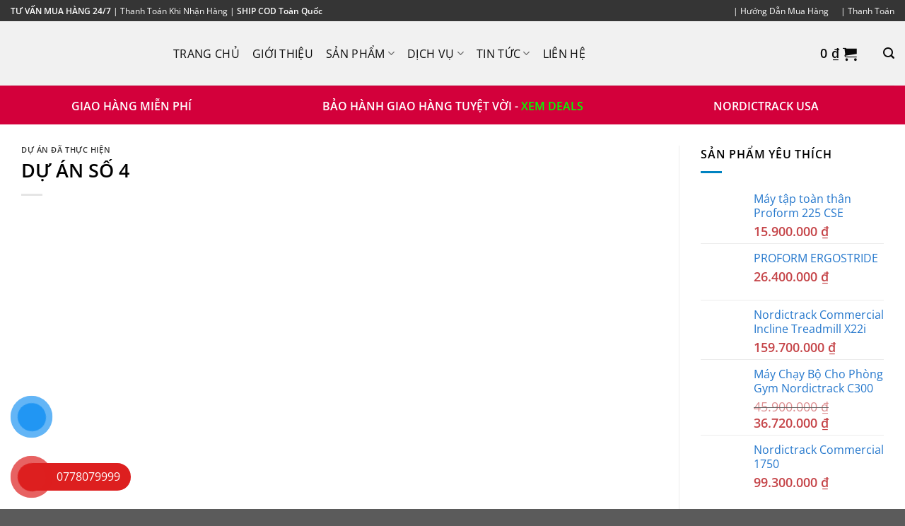

--- FILE ---
content_type: text/html; charset=UTF-8
request_url: https://nordictrack.vn/du-an-4/
body_size: 48599
content:
<!DOCTYPE html>
<!--[if IE 9 ]> <html lang="vi" prefix="og: https://ogp.me/ns#" class="ie9 loading-site no-js"> <![endif]-->
<!--[if IE 8 ]> <html lang="vi" prefix="og: https://ogp.me/ns#" class="ie8 loading-site no-js"> <![endif]-->
<!--[if (gte IE 9)|!(IE)]><!--><html lang="vi" prefix="og: https://ogp.me/ns#" class="loading-site no-js"> <!--<![endif]-->
<head><meta charset="UTF-8" /><script>if(navigator.userAgent.match(/MSIE|Internet Explorer/i)||navigator.userAgent.match(/Trident\/7\..*?rv:11/i)){var href=document.location.href;if(!href.match(/[?&]nowprocket/)){if(href.indexOf("?")==-1){if(href.indexOf("#")==-1){document.location.href=href+"?nowprocket=1"}else{document.location.href=href.replace("#","?nowprocket=1#")}}else{if(href.indexOf("#")==-1){document.location.href=href+"&nowprocket=1"}else{document.location.href=href.replace("#","&nowprocket=1#")}}}}</script><script>(()=>{class RocketLazyLoadScripts{constructor(){this.v="1.2.6",this.triggerEvents=["keydown","mousedown","mousemove","touchmove","touchstart","touchend","wheel"],this.userEventHandler=this.t.bind(this),this.touchStartHandler=this.i.bind(this),this.touchMoveHandler=this.o.bind(this),this.touchEndHandler=this.h.bind(this),this.clickHandler=this.u.bind(this),this.interceptedClicks=[],this.interceptedClickListeners=[],this.l(this),window.addEventListener("pageshow",(t=>{this.persisted=t.persisted,this.everythingLoaded&&this.m()})),this.CSPIssue=sessionStorage.getItem("rocketCSPIssue"),document.addEventListener("securitypolicyviolation",(t=>{this.CSPIssue||"script-src-elem"!==t.violatedDirective||"data"!==t.blockedURI||(this.CSPIssue=!0,sessionStorage.setItem("rocketCSPIssue",!0))})),document.addEventListener("DOMContentLoaded",(()=>{this.k()})),this.delayedScripts={normal:[],async:[],defer:[]},this.trash=[],this.allJQueries=[]}p(t){document.hidden?t.t():(this.triggerEvents.forEach((e=>window.addEventListener(e,t.userEventHandler,{passive:!0}))),window.addEventListener("touchstart",t.touchStartHandler,{passive:!0}),window.addEventListener("mousedown",t.touchStartHandler),document.addEventListener("visibilitychange",t.userEventHandler))}_(){this.triggerEvents.forEach((t=>window.removeEventListener(t,this.userEventHandler,{passive:!0}))),document.removeEventListener("visibilitychange",this.userEventHandler)}i(t){"HTML"!==t.target.tagName&&(window.addEventListener("touchend",this.touchEndHandler),window.addEventListener("mouseup",this.touchEndHandler),window.addEventListener("touchmove",this.touchMoveHandler,{passive:!0}),window.addEventListener("mousemove",this.touchMoveHandler),t.target.addEventListener("click",this.clickHandler),this.L(t.target,!0),this.S(t.target,"onclick","rocket-onclick"),this.C())}o(t){window.removeEventListener("touchend",this.touchEndHandler),window.removeEventListener("mouseup",this.touchEndHandler),window.removeEventListener("touchmove",this.touchMoveHandler,{passive:!0}),window.removeEventListener("mousemove",this.touchMoveHandler),t.target.removeEventListener("click",this.clickHandler),this.L(t.target,!1),this.S(t.target,"rocket-onclick","onclick"),this.M()}h(){window.removeEventListener("touchend",this.touchEndHandler),window.removeEventListener("mouseup",this.touchEndHandler),window.removeEventListener("touchmove",this.touchMoveHandler,{passive:!0}),window.removeEventListener("mousemove",this.touchMoveHandler)}u(t){t.target.removeEventListener("click",this.clickHandler),this.L(t.target,!1),this.S(t.target,"rocket-onclick","onclick"),this.interceptedClicks.push(t),t.preventDefault(),t.stopPropagation(),t.stopImmediatePropagation(),this.M()}O(){window.removeEventListener("touchstart",this.touchStartHandler,{passive:!0}),window.removeEventListener("mousedown",this.touchStartHandler),this.interceptedClicks.forEach((t=>{t.target.dispatchEvent(new MouseEvent("click",{view:t.view,bubbles:!0,cancelable:!0}))}))}l(t){EventTarget.prototype.addEventListenerWPRocketBase=EventTarget.prototype.addEventListener,EventTarget.prototype.addEventListener=function(e,i,o){"click"!==e||t.windowLoaded||i===t.clickHandler||t.interceptedClickListeners.push({target:this,func:i,options:o}),(this||window).addEventListenerWPRocketBase(e,i,o)}}L(t,e){this.interceptedClickListeners.forEach((i=>{i.target===t&&(e?t.removeEventListener("click",i.func,i.options):t.addEventListener("click",i.func,i.options))})),t.parentNode!==document.documentElement&&this.L(t.parentNode,e)}D(){return new Promise((t=>{this.P?this.M=t:t()}))}C(){this.P=!0}M(){this.P=!1}S(t,e,i){t.hasAttribute&&t.hasAttribute(e)&&(event.target.setAttribute(i,event.target.getAttribute(e)),event.target.removeAttribute(e))}t(){this._(this),"loading"===document.readyState?document.addEventListener("DOMContentLoaded",this.R.bind(this)):this.R()}k(){let t=[];document.querySelectorAll("script[type=rocketlazyloadscript][data-rocket-src]").forEach((e=>{let i=e.getAttribute("data-rocket-src");if(i&&!i.startsWith("data:")){0===i.indexOf("//")&&(i=location.protocol+i);try{const o=new URL(i).origin;o!==location.origin&&t.push({src:o,crossOrigin:e.crossOrigin||"module"===e.getAttribute("data-rocket-type")})}catch(t){}}})),t=[...new Map(t.map((t=>[JSON.stringify(t),t]))).values()],this.T(t,"preconnect")}async R(){this.lastBreath=Date.now(),this.j(this),this.F(this),this.I(),this.W(),this.q(),await this.A(this.delayedScripts.normal),await this.A(this.delayedScripts.defer),await this.A(this.delayedScripts.async);try{await this.U(),await this.H(this),await this.J()}catch(t){console.error(t)}window.dispatchEvent(new Event("rocket-allScriptsLoaded")),this.everythingLoaded=!0,this.D().then((()=>{this.O()})),this.N()}W(){document.querySelectorAll("script[type=rocketlazyloadscript]").forEach((t=>{t.hasAttribute("data-rocket-src")?t.hasAttribute("async")&&!1!==t.async?this.delayedScripts.async.push(t):t.hasAttribute("defer")&&!1!==t.defer||"module"===t.getAttribute("data-rocket-type")?this.delayedScripts.defer.push(t):this.delayedScripts.normal.push(t):this.delayedScripts.normal.push(t)}))}async B(t){if(await this.G(),!0!==t.noModule||!("noModule"in HTMLScriptElement.prototype))return new Promise((e=>{let i;function o(){(i||t).setAttribute("data-rocket-status","executed"),e()}try{if(navigator.userAgent.indexOf("Firefox/")>0||""===navigator.vendor||this.CSPIssue)i=document.createElement("script"),[...t.attributes].forEach((t=>{let e=t.nodeName;"type"!==e&&("data-rocket-type"===e&&(e="type"),"data-rocket-src"===e&&(e="src"),i.setAttribute(e,t.nodeValue))})),t.text&&(i.text=t.text),i.hasAttribute("src")?(i.addEventListener("load",o),i.addEventListener("error",(function(){i.setAttribute("data-rocket-status","failed-network"),e()})),setTimeout((()=>{i.isConnected||e()}),1)):(i.text=t.text,o()),t.parentNode.replaceChild(i,t);else{const i=t.getAttribute("data-rocket-type"),s=t.getAttribute("data-rocket-src");i?(t.type=i,t.removeAttribute("data-rocket-type")):t.removeAttribute("type"),t.addEventListener("load",o),t.addEventListener("error",(i=>{this.CSPIssue&&i.target.src.startsWith("data:")?(console.log("WPRocket: data-uri blocked by CSP -> fallback"),t.removeAttribute("src"),this.B(t).then(e)):(t.setAttribute("data-rocket-status","failed-network"),e())})),s?(t.removeAttribute("data-rocket-src"),t.src=s):t.src="data:text/javascript;base64,"+window.btoa(unescape(encodeURIComponent(t.text)))}}catch(i){t.setAttribute("data-rocket-status","failed-transform"),e()}}));t.setAttribute("data-rocket-status","skipped")}async A(t){const e=t.shift();return e&&e.isConnected?(await this.B(e),this.A(t)):Promise.resolve()}q(){this.T([...this.delayedScripts.normal,...this.delayedScripts.defer,...this.delayedScripts.async],"preload")}T(t,e){var i=document.createDocumentFragment();t.forEach((t=>{const o=t.getAttribute&&t.getAttribute("data-rocket-src")||t.src;if(o&&!o.startsWith("data:")){const s=document.createElement("link");s.href=o,s.rel=e,"preconnect"!==e&&(s.as="script"),t.getAttribute&&"module"===t.getAttribute("data-rocket-type")&&(s.crossOrigin=!0),t.crossOrigin&&(s.crossOrigin=t.crossOrigin),t.integrity&&(s.integrity=t.integrity),i.appendChild(s),this.trash.push(s)}})),document.head.appendChild(i)}j(t){let e={};function i(i,o){return e[o].eventsToRewrite.indexOf(i)>=0&&!t.everythingLoaded?"rocket-"+i:i}function o(t,o){!function(t){e[t]||(e[t]={originalFunctions:{add:t.addEventListener,remove:t.removeEventListener},eventsToRewrite:[]},t.addEventListener=function(){arguments[0]=i(arguments[0],t),e[t].originalFunctions.add.apply(t,arguments)},t.removeEventListener=function(){arguments[0]=i(arguments[0],t),e[t].originalFunctions.remove.apply(t,arguments)})}(t),e[t].eventsToRewrite.push(o)}function s(e,i){let o=e[i];e[i]=null,Object.defineProperty(e,i,{get:()=>o||function(){},set(s){t.everythingLoaded?o=s:e["rocket"+i]=o=s}})}o(document,"DOMContentLoaded"),o(window,"DOMContentLoaded"),o(window,"load"),o(window,"pageshow"),o(document,"readystatechange"),s(document,"onreadystatechange"),s(window,"onload"),s(window,"onpageshow");try{Object.defineProperty(document,"readyState",{get:()=>t.rocketReadyState,set(e){t.rocketReadyState=e},configurable:!0}),document.readyState="loading"}catch(t){console.log("WPRocket DJE readyState conflict, bypassing")}}F(t){let e;function i(e){return t.everythingLoaded?e:e.split(" ").map((t=>"load"===t||0===t.indexOf("load.")?"rocket-jquery-load":t)).join(" ")}function o(o){function s(t){const e=o.fn[t];o.fn[t]=o.fn.init.prototype[t]=function(){return this[0]===window&&("string"==typeof arguments[0]||arguments[0]instanceof String?arguments[0]=i(arguments[0]):"object"==typeof arguments[0]&&Object.keys(arguments[0]).forEach((t=>{const e=arguments[0][t];delete arguments[0][t],arguments[0][i(t)]=e}))),e.apply(this,arguments),this}}o&&o.fn&&!t.allJQueries.includes(o)&&(o.fn.ready=o.fn.init.prototype.ready=function(e){return t.domReadyFired?e.bind(document)(o):document.addEventListener("rocket-DOMContentLoaded",(()=>e.bind(document)(o))),o([])},s("on"),s("one"),t.allJQueries.push(o)),e=o}o(window.jQuery),Object.defineProperty(window,"jQuery",{get:()=>e,set(t){o(t)}})}async H(t){const e=document.querySelector("script[data-webpack]");e&&(await async function(){return new Promise((t=>{e.addEventListener("load",t),e.addEventListener("error",t)}))}(),await t.K(),await t.H(t))}async U(){this.domReadyFired=!0;try{document.readyState="interactive"}catch(t){}await this.G(),document.dispatchEvent(new Event("rocket-readystatechange")),await this.G(),document.rocketonreadystatechange&&document.rocketonreadystatechange(),await this.G(),document.dispatchEvent(new Event("rocket-DOMContentLoaded")),await this.G(),window.dispatchEvent(new Event("rocket-DOMContentLoaded"))}async J(){try{document.readyState="complete"}catch(t){}await this.G(),document.dispatchEvent(new Event("rocket-readystatechange")),await this.G(),document.rocketonreadystatechange&&document.rocketonreadystatechange(),await this.G(),window.dispatchEvent(new Event("rocket-load")),await this.G(),window.rocketonload&&window.rocketonload(),await this.G(),this.allJQueries.forEach((t=>t(window).trigger("rocket-jquery-load"))),await this.G();const t=new Event("rocket-pageshow");t.persisted=this.persisted,window.dispatchEvent(t),await this.G(),window.rocketonpageshow&&window.rocketonpageshow({persisted:this.persisted}),this.windowLoaded=!0}m(){document.onreadystatechange&&document.onreadystatechange(),window.onload&&window.onload(),window.onpageshow&&window.onpageshow({persisted:this.persisted})}I(){const t=new Map;document.write=document.writeln=function(e){const i=document.currentScript;i||console.error("WPRocket unable to document.write this: "+e);const o=document.createRange(),s=i.parentElement;let n=t.get(i);void 0===n&&(n=i.nextSibling,t.set(i,n));const c=document.createDocumentFragment();o.setStart(c,0),c.appendChild(o.createContextualFragment(e)),s.insertBefore(c,n)}}async G(){Date.now()-this.lastBreath>45&&(await this.K(),this.lastBreath=Date.now())}async K(){return document.hidden?new Promise((t=>setTimeout(t))):new Promise((t=>requestAnimationFrame(t)))}N(){this.trash.forEach((t=>t.remove()))}static run(){const t=new RocketLazyLoadScripts;t.p(t)}}RocketLazyLoadScripts.run()})();</script>
	
	


	<meta name="viewport" content="width=device-width, initial-scale=1.0, maximum-scale=1.0, user-scalable=no" />
<link rel="icon" href="/wp-content/uploads/2018/12/nordictrack-logo-25-1461093504.png" type="image/x-icon" />
	<link rel="shortcut icon" href="/wp-content/uploads/2018/12/nordictrack-logo-25-1461093504.png" type="image/x-icon" />
	<link rel="profile" href="https://gmpg.org/xfn/11" />
	<link rel="pingback" href="https://nordictrack.vn/xmlrpc.php" />
	<meta name="google-site-verification" content="mJClaCEQAUOZcpJfVK7fm7Ilais7l8zjyqDmGQjNZsE" />
	<meta name="google-site-verification" content="0UrjZsiRH4qOgcV_XBbyE-x8hg98SrIexsqXnw-2u1c" />
	<script type="rocketlazyloadscript">(function(html){html.className = html.className.replace(/\bno-js\b/,'js')})(document.documentElement);</script>
	<style>img:is([sizes="auto" i], [sizes^="auto," i]) { contain-intrinsic-size: 3000px 1500px }</style>
	<meta name="viewport" content="width=device-width, initial-scale=1" />
<!-- Tối ưu hóa công cụ tìm kiếm bởi Rank Math - https://rankmath.com/ -->
<title>DỰ ÁN SỐ 4 - Nordictrack</title>
<meta name="robots" content="index, follow, max-snippet:-1, max-video-preview:-1, max-image-preview:large"/>
<link rel="canonical" href="https://nordictrack.vn/du-an-4/" />
<meta property="og:locale" content="vi_VN" />
<meta property="og:type" content="article" />
<meta property="og:title" content="DỰ ÁN SỐ 4 - Nordictrack" />
<meta property="og:url" content="https://nordictrack.vn/du-an-4/" />
<meta property="og:site_name" content="Nordictrack" />
<meta property="article:section" content="Dự án đã thực hiện" />
<meta property="og:updated_time" content="2020-03-24T10:55:02+07:00" />
<meta property="og:image" content="https://nordictrack.vn/wp-content/uploads/2019/12/ad41c15a6f6d9633cf7c.jpg" />
<meta property="og:image:secure_url" content="https://nordictrack.vn/wp-content/uploads/2019/12/ad41c15a6f6d9633cf7c.jpg" />
<meta property="og:image:width" content="724" />
<meta property="og:image:height" content="1280" />
<meta property="og:image:alt" content="DỰ ÁN SỐ 4" />
<meta property="og:image:type" content="image/jpeg" />
<meta property="article:published_time" content="2019-12-16T16:45:54+07:00" />
<meta property="article:modified_time" content="2020-03-24T10:55:02+07:00" />
<meta name="twitter:card" content="summary_large_image" />
<meta name="twitter:title" content="DỰ ÁN SỐ 4 - Nordictrack" />
<meta name="twitter:image" content="https://nordictrack.vn/wp-content/uploads/2019/12/ad41c15a6f6d9633cf7c.jpg" />
<meta name="twitter:label1" content="Được viết bởi" />
<meta name="twitter:data1" content="nguyenhoang" />
<meta name="twitter:label2" content="Thời gian để đọc" />
<meta name="twitter:data2" content="Chưa đến một phút" />
<script type="application/ld+json" class="rank-math-schema">{"@context":"https://schema.org","@graph":[{"@type":"Organization","@id":"https://nordictrack.vn/#organization","name":"Nordictrack"},{"@type":"WebSite","@id":"https://nordictrack.vn/#website","url":"https://nordictrack.vn","name":"Nordictrack","publisher":{"@id":"https://nordictrack.vn/#organization"},"inLanguage":"vi"},{"@type":"ImageObject","@id":"https://nordictrack.vn/wp-content/uploads/2019/12/ad41c15a6f6d9633cf7c.jpg","url":"https://nordictrack.vn/wp-content/uploads/2019/12/ad41c15a6f6d9633cf7c.jpg","width":"724","height":"1280","inLanguage":"vi"},{"@type":"WebPage","@id":"https://nordictrack.vn/du-an-4/#webpage","url":"https://nordictrack.vn/du-an-4/","name":"D\u1ef0 \u00c1N S\u1ed0 4 - Nordictrack","datePublished":"2019-12-16T16:45:54+07:00","dateModified":"2020-03-24T10:55:02+07:00","isPartOf":{"@id":"https://nordictrack.vn/#website"},"primaryImageOfPage":{"@id":"https://nordictrack.vn/wp-content/uploads/2019/12/ad41c15a6f6d9633cf7c.jpg"},"inLanguage":"vi"},{"@type":"Person","@id":"https://nordictrack.vn/author/nguyenhoang/","name":"nguyenhoang","url":"https://nordictrack.vn/author/nguyenhoang/","image":{"@type":"ImageObject","@id":"https://secure.gravatar.com/avatar/a52450ae5d94bd690f03e6344eaf72d90788c7999feadc82fbfac9ad86b42c16?s=96&amp;d=mm&amp;r=g","url":"https://secure.gravatar.com/avatar/a52450ae5d94bd690f03e6344eaf72d90788c7999feadc82fbfac9ad86b42c16?s=96&amp;d=mm&amp;r=g","caption":"nguyenhoang","inLanguage":"vi"},"worksFor":{"@id":"https://nordictrack.vn/#organization"}},{"@type":"BlogPosting","headline":"D\u1ef0 \u00c1N S\u1ed0 4 - Nordictrack","datePublished":"2019-12-16T16:45:54+07:00","dateModified":"2020-03-24T10:55:02+07:00","articleSection":"D\u1ef1 \u00e1n \u0111\u00e3 th\u1ef1c hi\u1ec7n","author":{"@id":"https://nordictrack.vn/author/nguyenhoang/","name":"nguyenhoang"},"publisher":{"@id":"https://nordictrack.vn/#organization"},"name":"D\u1ef0 \u00c1N S\u1ed0 4 - Nordictrack","@id":"https://nordictrack.vn/du-an-4/#richSnippet","isPartOf":{"@id":"https://nordictrack.vn/du-an-4/#webpage"},"image":{"@id":"https://nordictrack.vn/wp-content/uploads/2019/12/ad41c15a6f6d9633cf7c.jpg"},"inLanguage":"vi","mainEntityOfPage":{"@id":"https://nordictrack.vn/du-an-4/#webpage"}}]}</script>
<!-- /Plugin SEO WordPress Rank Math -->

<link rel='prefetch' href='https://nordictrack.vn/wp-content/themes/flatsome/assets/js/flatsome.js?ver=51d1c732cb1803d92751' />
<link rel='prefetch' href='https://nordictrack.vn/wp-content/themes/flatsome/assets/js/chunk.slider.js?ver=3.19.2' />
<link rel='prefetch' href='https://nordictrack.vn/wp-content/themes/flatsome/assets/js/chunk.popups.js?ver=3.19.2' />
<link rel='prefetch' href='https://nordictrack.vn/wp-content/themes/flatsome/assets/js/chunk.tooltips.js?ver=3.19.2' />
<link rel='prefetch' href='https://nordictrack.vn/wp-content/themes/flatsome/assets/js/woocommerce.js?ver=60a299668ea84c875077' />
<link rel="alternate" type="application/rss+xml" title="Dòng thông tin Nordictrack &raquo;" href="https://nordictrack.vn/feed/" />
<link rel="alternate" type="application/rss+xml" title="Nordictrack &raquo; Dòng bình luận" href="https://nordictrack.vn/comments/feed/" />
<script type="rocketlazyloadscript" data-rocket-type="text/javascript">
/* <![CDATA[ */
window._wpemojiSettings = {"baseUrl":"https:\/\/s.w.org\/images\/core\/emoji\/16.0.1\/72x72\/","ext":".png","svgUrl":"https:\/\/s.w.org\/images\/core\/emoji\/16.0.1\/svg\/","svgExt":".svg","source":{"concatemoji":"https:\/\/nordictrack.vn\/wp-includes\/js\/wp-emoji-release.min.js?ver=c4f79d3b259c687f000a601ece821321"}};
/*! This file is auto-generated */
!function(s,n){var o,i,e;function c(e){try{var t={supportTests:e,timestamp:(new Date).valueOf()};sessionStorage.setItem(o,JSON.stringify(t))}catch(e){}}function p(e,t,n){e.clearRect(0,0,e.canvas.width,e.canvas.height),e.fillText(t,0,0);var t=new Uint32Array(e.getImageData(0,0,e.canvas.width,e.canvas.height).data),a=(e.clearRect(0,0,e.canvas.width,e.canvas.height),e.fillText(n,0,0),new Uint32Array(e.getImageData(0,0,e.canvas.width,e.canvas.height).data));return t.every(function(e,t){return e===a[t]})}function u(e,t){e.clearRect(0,0,e.canvas.width,e.canvas.height),e.fillText(t,0,0);for(var n=e.getImageData(16,16,1,1),a=0;a<n.data.length;a++)if(0!==n.data[a])return!1;return!0}function f(e,t,n,a){switch(t){case"flag":return n(e,"\ud83c\udff3\ufe0f\u200d\u26a7\ufe0f","\ud83c\udff3\ufe0f\u200b\u26a7\ufe0f")?!1:!n(e,"\ud83c\udde8\ud83c\uddf6","\ud83c\udde8\u200b\ud83c\uddf6")&&!n(e,"\ud83c\udff4\udb40\udc67\udb40\udc62\udb40\udc65\udb40\udc6e\udb40\udc67\udb40\udc7f","\ud83c\udff4\u200b\udb40\udc67\u200b\udb40\udc62\u200b\udb40\udc65\u200b\udb40\udc6e\u200b\udb40\udc67\u200b\udb40\udc7f");case"emoji":return!a(e,"\ud83e\udedf")}return!1}function g(e,t,n,a){var r="undefined"!=typeof WorkerGlobalScope&&self instanceof WorkerGlobalScope?new OffscreenCanvas(300,150):s.createElement("canvas"),o=r.getContext("2d",{willReadFrequently:!0}),i=(o.textBaseline="top",o.font="600 32px Arial",{});return e.forEach(function(e){i[e]=t(o,e,n,a)}),i}function t(e){var t=s.createElement("script");t.src=e,t.defer=!0,s.head.appendChild(t)}"undefined"!=typeof Promise&&(o="wpEmojiSettingsSupports",i=["flag","emoji"],n.supports={everything:!0,everythingExceptFlag:!0},e=new Promise(function(e){s.addEventListener("DOMContentLoaded",e,{once:!0})}),new Promise(function(t){var n=function(){try{var e=JSON.parse(sessionStorage.getItem(o));if("object"==typeof e&&"number"==typeof e.timestamp&&(new Date).valueOf()<e.timestamp+604800&&"object"==typeof e.supportTests)return e.supportTests}catch(e){}return null}();if(!n){if("undefined"!=typeof Worker&&"undefined"!=typeof OffscreenCanvas&&"undefined"!=typeof URL&&URL.createObjectURL&&"undefined"!=typeof Blob)try{var e="postMessage("+g.toString()+"("+[JSON.stringify(i),f.toString(),p.toString(),u.toString()].join(",")+"));",a=new Blob([e],{type:"text/javascript"}),r=new Worker(URL.createObjectURL(a),{name:"wpTestEmojiSupports"});return void(r.onmessage=function(e){c(n=e.data),r.terminate(),t(n)})}catch(e){}c(n=g(i,f,p,u))}t(n)}).then(function(e){for(var t in e)n.supports[t]=e[t],n.supports.everything=n.supports.everything&&n.supports[t],"flag"!==t&&(n.supports.everythingExceptFlag=n.supports.everythingExceptFlag&&n.supports[t]);n.supports.everythingExceptFlag=n.supports.everythingExceptFlag&&!n.supports.flag,n.DOMReady=!1,n.readyCallback=function(){n.DOMReady=!0}}).then(function(){return e}).then(function(){var e;n.supports.everything||(n.readyCallback(),(e=n.source||{}).concatemoji?t(e.concatemoji):e.wpemoji&&e.twemoji&&(t(e.twemoji),t(e.wpemoji)))}))}((window,document),window._wpemojiSettings);
/* ]]> */
</script>
<style id='wp-emoji-styles-inline-css' type='text/css'>

	img.wp-smiley, img.emoji {
		display: inline !important;
		border: none !important;
		box-shadow: none !important;
		height: 1em !important;
		width: 1em !important;
		margin: 0 0.07em !important;
		vertical-align: -0.1em !important;
		background: none !important;
		padding: 0 !important;
	}
</style>
<style id='wp-block-library-inline-css' type='text/css'>
:root{--wp-admin-theme-color:#007cba;--wp-admin-theme-color--rgb:0,124,186;--wp-admin-theme-color-darker-10:#006ba1;--wp-admin-theme-color-darker-10--rgb:0,107,161;--wp-admin-theme-color-darker-20:#005a87;--wp-admin-theme-color-darker-20--rgb:0,90,135;--wp-admin-border-width-focus:2px;--wp-block-synced-color:#7a00df;--wp-block-synced-color--rgb:122,0,223;--wp-bound-block-color:var(--wp-block-synced-color)}@media (min-resolution:192dpi){:root{--wp-admin-border-width-focus:1.5px}}.wp-element-button{cursor:pointer}:root{--wp--preset--font-size--normal:16px;--wp--preset--font-size--huge:42px}:root .has-very-light-gray-background-color{background-color:#eee}:root .has-very-dark-gray-background-color{background-color:#313131}:root .has-very-light-gray-color{color:#eee}:root .has-very-dark-gray-color{color:#313131}:root .has-vivid-green-cyan-to-vivid-cyan-blue-gradient-background{background:linear-gradient(135deg,#00d084,#0693e3)}:root .has-purple-crush-gradient-background{background:linear-gradient(135deg,#34e2e4,#4721fb 50%,#ab1dfe)}:root .has-hazy-dawn-gradient-background{background:linear-gradient(135deg,#faaca8,#dad0ec)}:root .has-subdued-olive-gradient-background{background:linear-gradient(135deg,#fafae1,#67a671)}:root .has-atomic-cream-gradient-background{background:linear-gradient(135deg,#fdd79a,#004a59)}:root .has-nightshade-gradient-background{background:linear-gradient(135deg,#330968,#31cdcf)}:root .has-midnight-gradient-background{background:linear-gradient(135deg,#020381,#2874fc)}.has-regular-font-size{font-size:1em}.has-larger-font-size{font-size:2.625em}.has-normal-font-size{font-size:var(--wp--preset--font-size--normal)}.has-huge-font-size{font-size:var(--wp--preset--font-size--huge)}.has-text-align-center{text-align:center}.has-text-align-left{text-align:left}.has-text-align-right{text-align:right}#end-resizable-editor-section{display:none}.aligncenter{clear:both}.items-justified-left{justify-content:flex-start}.items-justified-center{justify-content:center}.items-justified-right{justify-content:flex-end}.items-justified-space-between{justify-content:space-between}.screen-reader-text{border:0;clip-path:inset(50%);height:1px;margin:-1px;overflow:hidden;padding:0;position:absolute;width:1px;word-wrap:normal!important}.screen-reader-text:focus{background-color:#ddd;clip-path:none;color:#444;display:block;font-size:1em;height:auto;left:5px;line-height:normal;padding:15px 23px 14px;text-decoration:none;top:5px;width:auto;z-index:100000}html :where(.has-border-color){border-style:solid}html :where([style*=border-top-color]){border-top-style:solid}html :where([style*=border-right-color]){border-right-style:solid}html :where([style*=border-bottom-color]){border-bottom-style:solid}html :where([style*=border-left-color]){border-left-style:solid}html :where([style*=border-width]){border-style:solid}html :where([style*=border-top-width]){border-top-style:solid}html :where([style*=border-right-width]){border-right-style:solid}html :where([style*=border-bottom-width]){border-bottom-style:solid}html :where([style*=border-left-width]){border-left-style:solid}html :where(img[class*=wp-image-]){height:auto;max-width:100%}:where(figure){margin:0 0 1em}html :where(.is-position-sticky){--wp-admin--admin-bar--position-offset:var(--wp-admin--admin-bar--height,0px)}@media screen and (max-width:600px){html :where(.is-position-sticky){--wp-admin--admin-bar--position-offset:0px}}
</style>
<link rel='stylesheet' id='wp-components-css' href='https://nordictrack.vn/wp-includes/css/dist/components/style.min.css?ver=c4f79d3b259c687f000a601ece821321' type='text/css' media='all' />
<link rel='stylesheet' id='wp-preferences-css' href='https://nordictrack.vn/wp-includes/css/dist/preferences/style.min.css?ver=c4f79d3b259c687f000a601ece821321' type='text/css' media='all' />
<link rel='stylesheet' id='wp-block-editor-css' href='https://nordictrack.vn/wp-includes/css/dist/block-editor/style.min.css?ver=c4f79d3b259c687f000a601ece821321' type='text/css' media='all' />
<link data-minify="1" rel='stylesheet' id='popup-maker-block-library-style-css' href='https://nordictrack.vn/wp-content/cache/min/1/wp-content/plugins/popup-maker/dist/packages/block-library-style.css?ver=1762915087' type='text/css' media='all' />
<link data-minify="1" rel='stylesheet' id='devvn-quickbuy-style-css' href='https://nordictrack.vn/wp-content/cache/background-css/nordictrack.vn/wp-content/cache/min/1/wp-content/plugins/devvn-quick-buy/css/devvn-quick-buy.css?ver=1762915087&wpr_t=1763996443' type='text/css' media='all' />
<style id='woocommerce-inline-inline-css' type='text/css'>
.woocommerce form .form-row .required { visibility: visible; }
</style>
<link data-minify="1" rel='stylesheet' id='pzf-style-css' href='https://nordictrack.vn/wp-content/cache/min/1/wp-content/plugins/button-contact-vr/legacy/css/style.css?ver=1762915087' type='text/css' media='all' />
<link data-minify="1" rel='stylesheet' id='brands-styles-css' href='https://nordictrack.vn/wp-content/cache/min/1/wp-content/plugins/woocommerce/assets/css/brands.css?ver=1762915087' type='text/css' media='all' />
<link data-minify="1" rel='stylesheet' id='popup-maker-site-css' href='https://nordictrack.vn/wp-content/cache/min/1/wp-content/uploads/pum/pum-site-styles.css?ver=1762915087' type='text/css' media='all' />
<link data-minify="1" rel='stylesheet' id='contact-form-7-css' href='https://nordictrack.vn/wp-content/cache/min/1/wp-content/plugins/contact-form-7/includes/css/styles.css?ver=1762915087' type='text/css' media='all' />
<link data-minify="1" rel='stylesheet' id='flatsome-main-css' href='https://nordictrack.vn/wp-content/cache/background-css/nordictrack.vn/wp-content/cache/min/1/wp-content/themes/flatsome/assets/css/flatsome.css?ver=1762915087&wpr_t=1763996443' type='text/css' media='all' />
<style id='flatsome-main-inline-css' type='text/css'>
@font-face {
				font-family: "fl-icons";
				font-display: block;
				src: url(https://nordictrack.vn/wp-content/themes/flatsome/assets/css/icons/fl-icons.eot?v=3.19.2);
				src:
					url(https://nordictrack.vn/wp-content/themes/flatsome/assets/css/icons/fl-icons.eot#iefix?v=3.19.2) format("embedded-opentype"),
					url(https://nordictrack.vn/wp-content/themes/flatsome/assets/css/icons/fl-icons.woff2?v=3.19.2) format("woff2"),
					url(https://nordictrack.vn/wp-content/themes/flatsome/assets/css/icons/fl-icons.ttf?v=3.19.2) format("truetype"),
					url(https://nordictrack.vn/wp-content/themes/flatsome/assets/css/icons/fl-icons.woff?v=3.19.2) format("woff"),
					url(https://nordictrack.vn/wp-content/themes/flatsome/assets/css/icons/fl-icons.svg?v=3.19.2#fl-icons) format("svg");
			}
</style>
<link data-minify="1" rel='stylesheet' id='flatsome-shop-css' href='https://nordictrack.vn/wp-content/cache/min/1/wp-content/themes/flatsome/assets/css/flatsome-shop.css?ver=1762915087' type='text/css' media='all' />
<link data-minify="1" rel='stylesheet' id='flatsome-style-css' href='https://nordictrack.vn/wp-content/cache/min/1/wp-content/themes/flatsome-child/style.css?ver=1762915087' type='text/css' media='all' />
<script type="text/template" id="tmpl-variation-template">
	<div class="woocommerce-variation-description">{{{ data.variation.variation_description }}}</div>
	<div class="woocommerce-variation-price">{{{ data.variation.price_html }}}</div>
	<div class="woocommerce-variation-availability">{{{ data.variation.availability_html }}}</div>
</script>
<script type="text/template" id="tmpl-unavailable-variation-template">
	<p role="alert">Rất tiếc, sản phẩm này hiện không tồn tại. Hãy chọn một phương thức kết hợp khác.</p>
</script>
<script type="text/javascript" src="https://nordictrack.vn/wp-includes/js/jquery/jquery.min.js?ver=3.7.1" id="jquery-core-js" defer></script>
<script type="rocketlazyloadscript" data-rocket-type="text/javascript" data-rocket-src="https://nordictrack.vn/wp-includes/js/underscore.min.js?ver=1.13.7" id="underscore-js" defer></script>
<script type="text/javascript" id="wp-util-js-extra">
/* <![CDATA[ */
var _wpUtilSettings = {"ajax":{"url":"\/wp-admin\/admin-ajax.php"}};
/* ]]> */
</script>
<script type="rocketlazyloadscript" data-rocket-type="text/javascript" data-rocket-src="https://nordictrack.vn/wp-includes/js/wp-util.min.js?ver=c4f79d3b259c687f000a601ece821321" id="wp-util-js" defer></script>
<script type="text/javascript" src="https://nordictrack.vn/wp-content/plugins/woocommerce/assets/js/jquery-blockui/jquery.blockUI.min.js?ver=2.7.0-wc.10.2.2" id="jquery-blockui-js" data-wp-strategy="defer" defer></script>
<script type="text/javascript" src="https://nordictrack.vn/wp-content/plugins/woocommerce/assets/js/js-cookie/js.cookie.min.js?ver=2.1.4-wc.10.2.2" id="js-cookie-js" data-wp-strategy="defer" defer></script>
<link rel="https://api.w.org/" href="https://nordictrack.vn/wp-json/" /><link rel="alternate" title="JSON" type="application/json" href="https://nordictrack.vn/wp-json/wp/v2/posts/2140" /><link rel="EditURI" type="application/rsd+xml" title="RSD" href="https://nordictrack.vn/xmlrpc.php?rsd" />
<link rel="alternate" title="oNhúng (JSON)" type="application/json+oembed" href="https://nordictrack.vn/wp-json/oembed/1.0/embed?url=https%3A%2F%2Fnordictrack.vn%2Fdu-an-4%2F" />
<link rel="alternate" title="oNhúng (XML)" type="text/xml+oembed" href="https://nordictrack.vn/wp-json/oembed/1.0/embed?url=https%3A%2F%2Fnordictrack.vn%2Fdu-an-4%2F&#038;format=xml" />

<!-- This website runs the Product Feed PRO for WooCommerce by AdTribes.io plugin - version woocommercesea_option_installed_version -->
<!-- Google Tag Manager -->
<script>(function(w,d,s,l,i){w[l]=w[l]||[];w[l].push({'gtm.start':
new Date().getTime(),event:'gtm.js'});var f=d.getElementsByTagName(s)[0],
j=d.createElement(s),dl=l!='dataLayer'?'&l='+l:'';j.async=true;j.src=
'https://www.googletagmanager.com/gtm.js?id='+i+dl;f.parentNode.insertBefore(j,f);
})(window,document,'script','dataLayer','GTM-NR5T3JRQ');</script>
<!-- End Google Tag Manager -->
<meta name="google-site-verification" content="ZanK-ZyoE90HKgG2c9NGKGK6dQ04JVXYLgJxCI03pjs" />




<!-- Facebook Pixel Code -->
<script type="rocketlazyloadscript">
!function(f,b,e,v,n,t,s)
{if(f.fbq)return;n=f.fbq=function(){n.callMethod?
n.callMethod.apply(n,arguments):n.queue.push(arguments)};
if(!f._fbq)f._fbq=n;n.push=n;n.loaded=!0;n.version='2.0';
n.queue=[];t=b.createElement(e);t.async=!0;
t.src=v;s=b.getElementsByTagName(e)[0];
s.parentNode.insertBefore(t,s)}(window, document,'script',
'https://connect.facebook.net/en_US/fbevents.js');
fbq('init', '923469055131372');
fbq('track', 'PageView');
</script>
<noscript><img height="1" width="1" style="display:none"
src="https://www.facebook.com/tr?id=923469055131372&ev=PageView&noscript=1"
/></noscript>
<!-- End Facebook Pixel Code -->	<noscript><style>.woocommerce-product-gallery{ opacity: 1 !important; }</style></noscript>
	<link rel="icon" href="https://nordictrack.vn/wp-content/uploads/2018/12/cropped-nordictrack-logo-25-1461093504-32x32.png" sizes="32x32" />
<link rel="icon" href="https://nordictrack.vn/wp-content/uploads/2018/12/cropped-nordictrack-logo-25-1461093504-192x192.png" sizes="192x192" />
<link rel="apple-touch-icon" href="https://nordictrack.vn/wp-content/uploads/2018/12/cropped-nordictrack-logo-25-1461093504-180x180.png" />
<meta name="msapplication-TileImage" content="https://nordictrack.vn/wp-content/uploads/2018/12/cropped-nordictrack-logo-25-1461093504-270x270.png" />
<style id="custom-css" type="text/css">:root {--primary-color: #081f37;--fs-color-primary: #081f37;--fs-color-secondary: #d26e4b;--fs-color-success: #2477cc;--fs-color-alert: #b20000;--fs-experimental-link-color: #000000;--fs-experimental-link-color-hover: #000000;}.tooltipster-base {--tooltip-color: #fff;--tooltip-bg-color: #000;}.off-canvas-right .mfp-content, .off-canvas-left .mfp-content {--drawer-width: 300px;}.off-canvas .mfp-content.off-canvas-cart {--drawer-width: 360px;}.header-main{height: 91px}#logo img{max-height: 91px}#logo{width:200px;}.header-bottom{min-height: 55px}.header-top{min-height: 30px}.transparent .header-main{height: 90px}.transparent #logo img{max-height: 90px}.has-transparent + .page-title:first-of-type,.has-transparent + #main > .page-title,.has-transparent + #main > div > .page-title,.has-transparent + #main .page-header-wrapper:first-of-type .page-title{padding-top: 170px;}.header.show-on-scroll,.stuck .header-main{height:70px!important}.stuck #logo img{max-height: 70px!important}.search-form{ width: 60%;}.header-bg-color {background-color: #f1f1f1}.header-bottom {background-color: #d3003b}.header-main .nav > li > a{line-height: 16px }.stuck .header-main .nav > li > a{line-height: 50px }.header-bottom-nav > li > a{line-height: 16px }@media (max-width: 549px) {.header-main{height: 70px}#logo img{max-height: 70px}}.main-menu-overlay{background-color: #0a0000}.nav-dropdown-has-arrow.nav-dropdown-has-border li.has-dropdown:before{border-bottom-color: #ffffff;}.nav .nav-dropdown{border-color: #ffffff }.nav-dropdown{font-size:100%}.nav-dropdown-has-arrow li.has-dropdown:after{border-bottom-color: #ffffff;}.nav .nav-dropdown{background-color: #ffffff}.header-top{background-color:#353535!important;}body{color: #000000}h1,h2,h3,h4,h5,h6,.heading-font{color: #000000;}body{font-size: 100%;}@media screen and (max-width: 549px){body{font-size: 100%;}}body{font-family: "Open Sans", sans-serif;}body {font-weight: 400;font-style: normal;}.nav > li > a {font-family: "Open Sans", sans-serif;}.mobile-sidebar-levels-2 .nav > li > ul > li > a {font-family: "Open Sans", sans-serif;}.nav > li > a,.mobile-sidebar-levels-2 .nav > li > ul > li > a {font-weight: 400;font-style: normal;}h1,h2,h3,h4,h5,h6,.heading-font, .off-canvas-center .nav-sidebar.nav-vertical > li > a{font-family: "Open Sans", sans-serif;}h1,h2,h3,h4,h5,h6,.heading-font,.banner h1,.banner h2 {font-weight: 600;font-style: normal;}.alt-font{font-family: "Open Sans", sans-serif;}.alt-font {font-weight: 400!important;font-style: normal!important;}.header:not(.transparent) .header-nav-main.nav > li > a {color: #0a0a0a;}.header:not(.transparent) .header-nav-main.nav > li > a:hover,.header:not(.transparent) .header-nav-main.nav > li.active > a,.header:not(.transparent) .header-nav-main.nav > li.current > a,.header:not(.transparent) .header-nav-main.nav > li > a.active,.header:not(.transparent) .header-nav-main.nav > li > a.current{color: #d3003b;}.header-nav-main.nav-line-bottom > li > a:before,.header-nav-main.nav-line-grow > li > a:before,.header-nav-main.nav-line > li > a:before,.header-nav-main.nav-box > li > a:hover,.header-nav-main.nav-box > li.active > a,.header-nav-main.nav-pills > li > a:hover,.header-nav-main.nav-pills > li.active > a{color:#FFF!important;background-color: #d3003b;}.current .breadcrumb-step, [data-icon-label]:after, .button#place_order,.button.checkout,.checkout-button,.single_add_to_cart_button.button, .sticky-add-to-cart-select-options-button{background-color: #dd3333!important }.star-rating span:before,.star-rating:before, .woocommerce-page .star-rating:before, .stars a:hover:after, .stars a.active:after{color: #ff7000}@media screen and (min-width: 550px){.products .box-vertical .box-image{min-width: 300px!important;width: 300px!important;}}.nav-vertical-fly-out > li + li {border-top-width: 1px; border-top-style: solid;}/* Custom CSS */.dangve {max-width: 150px; font-weight: bold;}.product-short-description ul {margin-bottom: 0px;}.banner-video h2 {font-weight: bolder;font-size: 70px;}.home .banner-video .button {background-color: #ea1717 !important;font-size: 16px;}.home .row-moi2025 .button {background-color: unset !important;color: #000 !important;}/* Custom CSS Mobile */@media (max-width: 549px){.banner-video h2 {font-size: 38px;line-height: normal;}}.label-new.menu-item > a:after{content:"Mới";}.label-hot.menu-item > a:after{content:"Thịnh hành";}.label-sale.menu-item > a:after{content:"Giảm giá";}.label-popular.menu-item > a:after{content:"Phổ biến";}</style>		<style type="text/css" id="wp-custom-css">
			.tragop-trai {
	padding: 0 15px 0px;
}
.full-row {
	width: 48% !important;
    float: left !important;
}
#wpforms-5470-field_7-container, #wpforms-5470-field_14-container {
	float: right !important;
}
#wpforms-5470-field_10-container, #wpforms-5470-field_13-container {
	position: absolute !important;
}
.wpforms-page-indicator {
	margin: 0px !important;
}
.row-tragop .col {
	padding: 0 15px 0px;
}
.thongtinthanhtoan {
	font: 20px;
	font-weight: 600;
}
.wpforms-page-next, .wpforms-submit  {
	background: #bb2a26 !important;
	color: #fff !important;
	    float: right !important;
}
#wpforms-5470-field_3-container ul li label {
	    background: #fff;
    border: 1px solid #e5e5e5;
    box-sizing: border-box;
    display: flex;
    justify-content: center;
    align-items: center;
    height: 50px;
}
/* .tragop-trai .yeucau123 {
	display: none;
} */
.danhgia-khachhang p {
	margin-bottom: 0px;
}
.danhgia-khachhang .icon-box {
	background: #d60002;
    color: #fff;
    padding: 15px;
	margin-bottom: 20px;
}
.danhgia-khachhang .icon-box .star-rating span:before {
	color: #f5e22c;
}
.danhgia-khachhang .testimonial-text p  {
	    font-style: normal;
    font-size: 13px;
}
.postid-5269 .col {
	padding: 0px 0px 30px;
}
.product-section-title-related:after {
	content: '';
    border-bottom: 2px solid #ce3e44;
    width: 75px;
    position: absolute;
    display: block;
    top: 54px;
}
.product-section-title-related {
	border-bottom: 1px solid #cacaca;
}
.uudiem2 h3 {
	    background: #dd141c;
    text-align: center;
    padding: 8px;
    color: #fff;
}
.uudiem3 .best-content {
	padding: 15px;
}
.uudiem3 .best-content {
	border: 1px solid #cacacaca;
}
.uudiem3 .best-content p:last-child {
	border-bottom: none !important;
}
.uudiem3 .best-content p {
    margin-bottom: 0;
    font-size: 17px;
    border-bottom: 1px solid #cacacaca;
    padding: 9px;
}
.uudiem3 .best-content img {
	padding-right: 10px;
}
.uudiem2 .dich-vu-tot {
	    border: 1px solid #dd141c;
}
.uudiem2 .dich-vu-tot p {
	padding-left: 15px;
	padding-right: 15px;
	font-size: 17px;
	margin-bottom: 10px;
}
.uudiem1 {
	    background: #dd141c;
}
.uudiem1 .icon-box {
	margin-bottom: 30px;
}
.uudiem1 .icon-box-text p {
	color: #fff;
	font-size: 20px;
	text-transform: uppercase;
	margin-bottom: 0px;
}
.uudiem1 .icon-box-text h3 {
	color: #fff;
	font-size: 30px;
	text-transform: uppercase;
	font-weight: 600;
	margin-bottom: 0px;
}
.home .section-title, .home .section-title-main {
	border-bottom: none;
	padding-bottom: 0px;
}
.home .section-title-main{
	text-align: center;
    margin: auto;
    font-size: 25px;
    color: #100e0f;
}
.home .is-divider, .product-small .product_type_simple {
	display: none !important;
}
.st-maumoi .section-title-container {
	margin-bottom: 0px;
}
.st-maumoi .section-title {
	  margin-bottom: 0;
    background: #ea1717;
	border: 1px solid #ea1717;
	padding: 5px;
}
.st-maumoi .section-title span {
	color: #fff;
}
.st-maumoi .row .col-inner:not(.row .product-small .col-inner) {
	border: 1px solid #ea1717;
	padding: 15px;
	border-radius: 0px !important;
}
.st-maumoi .flickity-button {
	opacity: 1 !important;
}
.st-maumoi button.previous {
	left: 0 !important;
}
.st-maumoi button.next {
	right: 0 !important;
}
.home .product-small .box-text {
	  padding: 15px;
    background: #fff;
}
.st-duan .box-text {
    background: #fff;
    box-shadow: 0px 2px 8px 0px rgb(0 0 0 / 10%);
    padding: 20px;
    min-height: 150px;
}
.st-duan .post-meta {
    font-weight: bold;
    position: absolute;
    top: -40px;
    left: 0px;
    background: #fff;
    opacity: 0.9;
    padding: 10px 20px 8px 20px;
    font-size: 14px;
    color: #494949;
}
.product-small .badge-container {
	right: 0 !important;
	margin: 0px;
}
.on-sale {
	    position: absolute;
    top: 0;
    right: 0;
    background-image: var(--wpr-bg-eabbc8e7-0352-4c91-9149-0ea52a02cd66);
    background-position: top right;
    background-size: cover;
    width: 75px;
    height: 30px;
    color: #fff;
    margin-left: 0;
    line-height: 25px;
    text-align: right;
    padding-right: 5px;
    font-size: 15px;
	    background-color: transparent !important;
	border-radius: 0px !important;
}
.tragop .col-tragop .col-inner {
	  color: #333!important;
    background: #f1ba47;
	text-align: center;
	padding: 5px;
}
.tragop .col-tragop .col-inner p {
	margin-bottom: 0px;
	font-weight: 600;
	text-transform: uppercase;
	font-size: 15px;
}
.yeucau123 h3 {
	margin-bottom: 0px;
}
.yeucau123 .label-tag  {
	font-weight: 500;
	font-size: 14px;
}
.add-to-cart-container .quantity, .in-stock {
	display: none;
}
.single_add_to_cart_button {
	width: 100%;
    padding: 10px;
    margin-bottom: 0;
}
.devvn_buy_now strong {
	font-size: 15px;
}
.tragop .col-tragop .col-inner span {
	    text-transform: capitalize;
    font-size: 13px;
    font-weight: 500;
}
.devvn-popup-title, .devvn-order-btn {
		background: #b71616 !important;
}
.devvn_buy_now {
	background: #b71616 !important;
	width: 100%;
	max-width: 100% !important;
	margin: 0px !important;
	padding: 5px !important;
	height: 57px;
}
.head-product .col {
	padding: 0 15px 0px;
}
.product_meta, .head-product .col-inner {
	display: flex;
}
.product_meta span {
	padding-right: 8px;
	border-top: none;
}
.head-product .product-title-container {
	padding-right: 30px;
}
.product-page-price {
	margin-bottom: 0px;
}
.product-page-price span.amount {
	font-size: 25px !important;
}
.ship-wrapper img {
	width: 45px;
}
.ship-wrapper {
    -webkit-align-items: center;
    align-items: center;
    -webkit-box-align: center;
    -webkit-box-pack: center;
    display: -webkit-box;
    display: -webkit-flex;
    display: -ms-flexbox;
    display: flex;
    -ms-flex-align: center;
    -ms-flex-pack: center;
    -webkit-justify-content: center;
    justify-content: center;
    -webkit-box-pack: start;
    -ms-flex-pack: start;
    justify-content: flex-start;
    border: 1px solid #58595b;
    border-radius: 5px;
    -webkit-border-radius: 5px;
    -moz-border-radius: 5px;
    -ms-border-radius: 5px;
    -o-border-radius: 5px;
    font-weight: bold;
    color: #58595b;
    margin-bottom: 20px;
}
.ship-wrapper p {
       margin-bottom: 0;
    padding-left: 10px;
    color: #000;
    text-transform: uppercase;
    font-weight: bolder;
}
.ship-wrapper .img {
	width: fit-content;
}
.thongtin-product p {
	margin-bottom: 5px;
	font-size: 14px;
}
.thongtin-product a {
	color: #ea1717;
	font-weight: bold;
}
.woocommerce-tabs ul li.active a {
	  border-radius: 5px;
    font-size: 15px;
}
.woocommerce-tabs ul li a {
	    border: 1px solid #e2e2e259;
    background: #e2e2e259;
    color: #333;
	border-radius: 5px;
	  font-size: 15px;
}
.woocommerce-tabs ul.product-tabs {
	  border-bottom: 1px solid #b71616;
}
.woocommerce-Tabs-panel li, .woocommerce-Tabs-panel p {
	font-size: 17px !important;
}
.product-section {
	border-top: none;
}
.noidungchitiet, .san-pham-chi-tiet .large-9, .san-pham-chi-tiet .large-3 {
	padding: 0 15px 0px;
}


.box-image .out-of-stock-label {    background: #ff0000; opacity: 1; color: #fff;}
.page-id-2052 .ngg-albumoverview.default-view .ngg-album-compact{padding: 0px !important;}
#footer li {
	margin-bottom: 0px;
	font-size: 14px;
}
#footer p {
	margin-bottom: 0px;
		font-size: 14px;
}
#footer li a {
	padding: 3px 0;
}
#footer li+li {
	border-top: none !important;
}




@media only screen and (max-width: 768px){
	.product-section-title-related:after {
		top: 49px;
	}
	.uudiem1 .large-4 .col-inner {
		display: flex;
	}
	.uudiem1 .icon-box-text p {
		font-size: 14px;
	}
	.uudiem1 .icon-box-text h3 {
		font-size: 20px;
	}
	.uudiem1 .icon-box-img img {
		width: 80%;
	}
	.head-product .col-inner {
		display: block;
	}
	.off-canvas .nav-vertical>li>a {
    padding-top: 15px;
    padding-bottom: 15px;
    color: #fff;
    font-weight: 500;
}
	.nav-sidebar.nav-vertical>li+li {
    border-top: none;
}
	.off-canvas-left .mfp-content {
		background-color: #333 !important;
		width: 100% !important;
	}
	.off-canvas  .mfp-close {
		color: white;
    opacity: 1;
    background: red;
	}
	.off-canvas .nav-vertical>li>a {
    padding-top: 7px;
    padding-bottom: 7px;
	}
	.icon-angle-down {
		color: #fff;
	}
	.off-canvas-left .mfp-content .sub-menu  li a {
		    color: #fff;
    font-weight: 500;
    text-transform: uppercase;
    font-size: 14px;
	}
	.mfp-content ul.nav-vertical li:nth-child(1) {
    max-width: 40%;
    margin: 0 auto;
}
	.mfp-content ul.nav-vertical li:nth-child(1) a {
		padding-left: 0px !important;
	}
}







		</style>
		<style id="kirki-inline-styles">/* cyrillic-ext */
@font-face {
  font-family: 'Open Sans';
  font-style: normal;
  font-weight: 400;
  font-stretch: 100%;
  font-display: swap;
  src: url(https://nordictrack.vn/wp-content/fonts/open-sans/memvYaGs126MiZpBA-UvWbX2vVnXBbObj2OVTSKmu1aB.woff2) format('woff2');
  unicode-range: U+0460-052F, U+1C80-1C8A, U+20B4, U+2DE0-2DFF, U+A640-A69F, U+FE2E-FE2F;
}
/* cyrillic */
@font-face {
  font-family: 'Open Sans';
  font-style: normal;
  font-weight: 400;
  font-stretch: 100%;
  font-display: swap;
  src: url(https://nordictrack.vn/wp-content/fonts/open-sans/memvYaGs126MiZpBA-UvWbX2vVnXBbObj2OVTSumu1aB.woff2) format('woff2');
  unicode-range: U+0301, U+0400-045F, U+0490-0491, U+04B0-04B1, U+2116;
}
/* greek-ext */
@font-face {
  font-family: 'Open Sans';
  font-style: normal;
  font-weight: 400;
  font-stretch: 100%;
  font-display: swap;
  src: url(https://nordictrack.vn/wp-content/fonts/open-sans/memvYaGs126MiZpBA-UvWbX2vVnXBbObj2OVTSOmu1aB.woff2) format('woff2');
  unicode-range: U+1F00-1FFF;
}
/* greek */
@font-face {
  font-family: 'Open Sans';
  font-style: normal;
  font-weight: 400;
  font-stretch: 100%;
  font-display: swap;
  src: url(https://nordictrack.vn/wp-content/fonts/open-sans/memvYaGs126MiZpBA-UvWbX2vVnXBbObj2OVTSymu1aB.woff2) format('woff2');
  unicode-range: U+0370-0377, U+037A-037F, U+0384-038A, U+038C, U+038E-03A1, U+03A3-03FF;
}
/* hebrew */
@font-face {
  font-family: 'Open Sans';
  font-style: normal;
  font-weight: 400;
  font-stretch: 100%;
  font-display: swap;
  src: url(https://nordictrack.vn/wp-content/fonts/open-sans/memvYaGs126MiZpBA-UvWbX2vVnXBbObj2OVTS2mu1aB.woff2) format('woff2');
  unicode-range: U+0307-0308, U+0590-05FF, U+200C-2010, U+20AA, U+25CC, U+FB1D-FB4F;
}
/* math */
@font-face {
  font-family: 'Open Sans';
  font-style: normal;
  font-weight: 400;
  font-stretch: 100%;
  font-display: swap;
  src: url(https://nordictrack.vn/wp-content/fonts/open-sans/memvYaGs126MiZpBA-UvWbX2vVnXBbObj2OVTVOmu1aB.woff2) format('woff2');
  unicode-range: U+0302-0303, U+0305, U+0307-0308, U+0310, U+0312, U+0315, U+031A, U+0326-0327, U+032C, U+032F-0330, U+0332-0333, U+0338, U+033A, U+0346, U+034D, U+0391-03A1, U+03A3-03A9, U+03B1-03C9, U+03D1, U+03D5-03D6, U+03F0-03F1, U+03F4-03F5, U+2016-2017, U+2034-2038, U+203C, U+2040, U+2043, U+2047, U+2050, U+2057, U+205F, U+2070-2071, U+2074-208E, U+2090-209C, U+20D0-20DC, U+20E1, U+20E5-20EF, U+2100-2112, U+2114-2115, U+2117-2121, U+2123-214F, U+2190, U+2192, U+2194-21AE, U+21B0-21E5, U+21F1-21F2, U+21F4-2211, U+2213-2214, U+2216-22FF, U+2308-230B, U+2310, U+2319, U+231C-2321, U+2336-237A, U+237C, U+2395, U+239B-23B7, U+23D0, U+23DC-23E1, U+2474-2475, U+25AF, U+25B3, U+25B7, U+25BD, U+25C1, U+25CA, U+25CC, U+25FB, U+266D-266F, U+27C0-27FF, U+2900-2AFF, U+2B0E-2B11, U+2B30-2B4C, U+2BFE, U+3030, U+FF5B, U+FF5D, U+1D400-1D7FF, U+1EE00-1EEFF;
}
/* symbols */
@font-face {
  font-family: 'Open Sans';
  font-style: normal;
  font-weight: 400;
  font-stretch: 100%;
  font-display: swap;
  src: url(https://nordictrack.vn/wp-content/fonts/open-sans/memvYaGs126MiZpBA-UvWbX2vVnXBbObj2OVTUGmu1aB.woff2) format('woff2');
  unicode-range: U+0001-000C, U+000E-001F, U+007F-009F, U+20DD-20E0, U+20E2-20E4, U+2150-218F, U+2190, U+2192, U+2194-2199, U+21AF, U+21E6-21F0, U+21F3, U+2218-2219, U+2299, U+22C4-22C6, U+2300-243F, U+2440-244A, U+2460-24FF, U+25A0-27BF, U+2800-28FF, U+2921-2922, U+2981, U+29BF, U+29EB, U+2B00-2BFF, U+4DC0-4DFF, U+FFF9-FFFB, U+10140-1018E, U+10190-1019C, U+101A0, U+101D0-101FD, U+102E0-102FB, U+10E60-10E7E, U+1D2C0-1D2D3, U+1D2E0-1D37F, U+1F000-1F0FF, U+1F100-1F1AD, U+1F1E6-1F1FF, U+1F30D-1F30F, U+1F315, U+1F31C, U+1F31E, U+1F320-1F32C, U+1F336, U+1F378, U+1F37D, U+1F382, U+1F393-1F39F, U+1F3A7-1F3A8, U+1F3AC-1F3AF, U+1F3C2, U+1F3C4-1F3C6, U+1F3CA-1F3CE, U+1F3D4-1F3E0, U+1F3ED, U+1F3F1-1F3F3, U+1F3F5-1F3F7, U+1F408, U+1F415, U+1F41F, U+1F426, U+1F43F, U+1F441-1F442, U+1F444, U+1F446-1F449, U+1F44C-1F44E, U+1F453, U+1F46A, U+1F47D, U+1F4A3, U+1F4B0, U+1F4B3, U+1F4B9, U+1F4BB, U+1F4BF, U+1F4C8-1F4CB, U+1F4D6, U+1F4DA, U+1F4DF, U+1F4E3-1F4E6, U+1F4EA-1F4ED, U+1F4F7, U+1F4F9-1F4FB, U+1F4FD-1F4FE, U+1F503, U+1F507-1F50B, U+1F50D, U+1F512-1F513, U+1F53E-1F54A, U+1F54F-1F5FA, U+1F610, U+1F650-1F67F, U+1F687, U+1F68D, U+1F691, U+1F694, U+1F698, U+1F6AD, U+1F6B2, U+1F6B9-1F6BA, U+1F6BC, U+1F6C6-1F6CF, U+1F6D3-1F6D7, U+1F6E0-1F6EA, U+1F6F0-1F6F3, U+1F6F7-1F6FC, U+1F700-1F7FF, U+1F800-1F80B, U+1F810-1F847, U+1F850-1F859, U+1F860-1F887, U+1F890-1F8AD, U+1F8B0-1F8BB, U+1F8C0-1F8C1, U+1F900-1F90B, U+1F93B, U+1F946, U+1F984, U+1F996, U+1F9E9, U+1FA00-1FA6F, U+1FA70-1FA7C, U+1FA80-1FA89, U+1FA8F-1FAC6, U+1FACE-1FADC, U+1FADF-1FAE9, U+1FAF0-1FAF8, U+1FB00-1FBFF;
}
/* vietnamese */
@font-face {
  font-family: 'Open Sans';
  font-style: normal;
  font-weight: 400;
  font-stretch: 100%;
  font-display: swap;
  src: url(https://nordictrack.vn/wp-content/fonts/open-sans/memvYaGs126MiZpBA-UvWbX2vVnXBbObj2OVTSCmu1aB.woff2) format('woff2');
  unicode-range: U+0102-0103, U+0110-0111, U+0128-0129, U+0168-0169, U+01A0-01A1, U+01AF-01B0, U+0300-0301, U+0303-0304, U+0308-0309, U+0323, U+0329, U+1EA0-1EF9, U+20AB;
}
/* latin-ext */
@font-face {
  font-family: 'Open Sans';
  font-style: normal;
  font-weight: 400;
  font-stretch: 100%;
  font-display: swap;
  src: url(https://nordictrack.vn/wp-content/fonts/open-sans/memvYaGs126MiZpBA-UvWbX2vVnXBbObj2OVTSGmu1aB.woff2) format('woff2');
  unicode-range: U+0100-02BA, U+02BD-02C5, U+02C7-02CC, U+02CE-02D7, U+02DD-02FF, U+0304, U+0308, U+0329, U+1D00-1DBF, U+1E00-1E9F, U+1EF2-1EFF, U+2020, U+20A0-20AB, U+20AD-20C0, U+2113, U+2C60-2C7F, U+A720-A7FF;
}
/* latin */
@font-face {
  font-family: 'Open Sans';
  font-style: normal;
  font-weight: 400;
  font-stretch: 100%;
  font-display: swap;
  src: url(https://nordictrack.vn/wp-content/fonts/open-sans/memvYaGs126MiZpBA-UvWbX2vVnXBbObj2OVTS-muw.woff2) format('woff2');
  unicode-range: U+0000-00FF, U+0131, U+0152-0153, U+02BB-02BC, U+02C6, U+02DA, U+02DC, U+0304, U+0308, U+0329, U+2000-206F, U+20AC, U+2122, U+2191, U+2193, U+2212, U+2215, U+FEFF, U+FFFD;
}
/* cyrillic-ext */
@font-face {
  font-family: 'Open Sans';
  font-style: normal;
  font-weight: 600;
  font-stretch: 100%;
  font-display: swap;
  src: url(https://nordictrack.vn/wp-content/fonts/open-sans/memvYaGs126MiZpBA-UvWbX2vVnXBbObj2OVTSKmu1aB.woff2) format('woff2');
  unicode-range: U+0460-052F, U+1C80-1C8A, U+20B4, U+2DE0-2DFF, U+A640-A69F, U+FE2E-FE2F;
}
/* cyrillic */
@font-face {
  font-family: 'Open Sans';
  font-style: normal;
  font-weight: 600;
  font-stretch: 100%;
  font-display: swap;
  src: url(https://nordictrack.vn/wp-content/fonts/open-sans/memvYaGs126MiZpBA-UvWbX2vVnXBbObj2OVTSumu1aB.woff2) format('woff2');
  unicode-range: U+0301, U+0400-045F, U+0490-0491, U+04B0-04B1, U+2116;
}
/* greek-ext */
@font-face {
  font-family: 'Open Sans';
  font-style: normal;
  font-weight: 600;
  font-stretch: 100%;
  font-display: swap;
  src: url(https://nordictrack.vn/wp-content/fonts/open-sans/memvYaGs126MiZpBA-UvWbX2vVnXBbObj2OVTSOmu1aB.woff2) format('woff2');
  unicode-range: U+1F00-1FFF;
}
/* greek */
@font-face {
  font-family: 'Open Sans';
  font-style: normal;
  font-weight: 600;
  font-stretch: 100%;
  font-display: swap;
  src: url(https://nordictrack.vn/wp-content/fonts/open-sans/memvYaGs126MiZpBA-UvWbX2vVnXBbObj2OVTSymu1aB.woff2) format('woff2');
  unicode-range: U+0370-0377, U+037A-037F, U+0384-038A, U+038C, U+038E-03A1, U+03A3-03FF;
}
/* hebrew */
@font-face {
  font-family: 'Open Sans';
  font-style: normal;
  font-weight: 600;
  font-stretch: 100%;
  font-display: swap;
  src: url(https://nordictrack.vn/wp-content/fonts/open-sans/memvYaGs126MiZpBA-UvWbX2vVnXBbObj2OVTS2mu1aB.woff2) format('woff2');
  unicode-range: U+0307-0308, U+0590-05FF, U+200C-2010, U+20AA, U+25CC, U+FB1D-FB4F;
}
/* math */
@font-face {
  font-family: 'Open Sans';
  font-style: normal;
  font-weight: 600;
  font-stretch: 100%;
  font-display: swap;
  src: url(https://nordictrack.vn/wp-content/fonts/open-sans/memvYaGs126MiZpBA-UvWbX2vVnXBbObj2OVTVOmu1aB.woff2) format('woff2');
  unicode-range: U+0302-0303, U+0305, U+0307-0308, U+0310, U+0312, U+0315, U+031A, U+0326-0327, U+032C, U+032F-0330, U+0332-0333, U+0338, U+033A, U+0346, U+034D, U+0391-03A1, U+03A3-03A9, U+03B1-03C9, U+03D1, U+03D5-03D6, U+03F0-03F1, U+03F4-03F5, U+2016-2017, U+2034-2038, U+203C, U+2040, U+2043, U+2047, U+2050, U+2057, U+205F, U+2070-2071, U+2074-208E, U+2090-209C, U+20D0-20DC, U+20E1, U+20E5-20EF, U+2100-2112, U+2114-2115, U+2117-2121, U+2123-214F, U+2190, U+2192, U+2194-21AE, U+21B0-21E5, U+21F1-21F2, U+21F4-2211, U+2213-2214, U+2216-22FF, U+2308-230B, U+2310, U+2319, U+231C-2321, U+2336-237A, U+237C, U+2395, U+239B-23B7, U+23D0, U+23DC-23E1, U+2474-2475, U+25AF, U+25B3, U+25B7, U+25BD, U+25C1, U+25CA, U+25CC, U+25FB, U+266D-266F, U+27C0-27FF, U+2900-2AFF, U+2B0E-2B11, U+2B30-2B4C, U+2BFE, U+3030, U+FF5B, U+FF5D, U+1D400-1D7FF, U+1EE00-1EEFF;
}
/* symbols */
@font-face {
  font-family: 'Open Sans';
  font-style: normal;
  font-weight: 600;
  font-stretch: 100%;
  font-display: swap;
  src: url(https://nordictrack.vn/wp-content/fonts/open-sans/memvYaGs126MiZpBA-UvWbX2vVnXBbObj2OVTUGmu1aB.woff2) format('woff2');
  unicode-range: U+0001-000C, U+000E-001F, U+007F-009F, U+20DD-20E0, U+20E2-20E4, U+2150-218F, U+2190, U+2192, U+2194-2199, U+21AF, U+21E6-21F0, U+21F3, U+2218-2219, U+2299, U+22C4-22C6, U+2300-243F, U+2440-244A, U+2460-24FF, U+25A0-27BF, U+2800-28FF, U+2921-2922, U+2981, U+29BF, U+29EB, U+2B00-2BFF, U+4DC0-4DFF, U+FFF9-FFFB, U+10140-1018E, U+10190-1019C, U+101A0, U+101D0-101FD, U+102E0-102FB, U+10E60-10E7E, U+1D2C0-1D2D3, U+1D2E0-1D37F, U+1F000-1F0FF, U+1F100-1F1AD, U+1F1E6-1F1FF, U+1F30D-1F30F, U+1F315, U+1F31C, U+1F31E, U+1F320-1F32C, U+1F336, U+1F378, U+1F37D, U+1F382, U+1F393-1F39F, U+1F3A7-1F3A8, U+1F3AC-1F3AF, U+1F3C2, U+1F3C4-1F3C6, U+1F3CA-1F3CE, U+1F3D4-1F3E0, U+1F3ED, U+1F3F1-1F3F3, U+1F3F5-1F3F7, U+1F408, U+1F415, U+1F41F, U+1F426, U+1F43F, U+1F441-1F442, U+1F444, U+1F446-1F449, U+1F44C-1F44E, U+1F453, U+1F46A, U+1F47D, U+1F4A3, U+1F4B0, U+1F4B3, U+1F4B9, U+1F4BB, U+1F4BF, U+1F4C8-1F4CB, U+1F4D6, U+1F4DA, U+1F4DF, U+1F4E3-1F4E6, U+1F4EA-1F4ED, U+1F4F7, U+1F4F9-1F4FB, U+1F4FD-1F4FE, U+1F503, U+1F507-1F50B, U+1F50D, U+1F512-1F513, U+1F53E-1F54A, U+1F54F-1F5FA, U+1F610, U+1F650-1F67F, U+1F687, U+1F68D, U+1F691, U+1F694, U+1F698, U+1F6AD, U+1F6B2, U+1F6B9-1F6BA, U+1F6BC, U+1F6C6-1F6CF, U+1F6D3-1F6D7, U+1F6E0-1F6EA, U+1F6F0-1F6F3, U+1F6F7-1F6FC, U+1F700-1F7FF, U+1F800-1F80B, U+1F810-1F847, U+1F850-1F859, U+1F860-1F887, U+1F890-1F8AD, U+1F8B0-1F8BB, U+1F8C0-1F8C1, U+1F900-1F90B, U+1F93B, U+1F946, U+1F984, U+1F996, U+1F9E9, U+1FA00-1FA6F, U+1FA70-1FA7C, U+1FA80-1FA89, U+1FA8F-1FAC6, U+1FACE-1FADC, U+1FADF-1FAE9, U+1FAF0-1FAF8, U+1FB00-1FBFF;
}
/* vietnamese */
@font-face {
  font-family: 'Open Sans';
  font-style: normal;
  font-weight: 600;
  font-stretch: 100%;
  font-display: swap;
  src: url(https://nordictrack.vn/wp-content/fonts/open-sans/memvYaGs126MiZpBA-UvWbX2vVnXBbObj2OVTSCmu1aB.woff2) format('woff2');
  unicode-range: U+0102-0103, U+0110-0111, U+0128-0129, U+0168-0169, U+01A0-01A1, U+01AF-01B0, U+0300-0301, U+0303-0304, U+0308-0309, U+0323, U+0329, U+1EA0-1EF9, U+20AB;
}
/* latin-ext */
@font-face {
  font-family: 'Open Sans';
  font-style: normal;
  font-weight: 600;
  font-stretch: 100%;
  font-display: swap;
  src: url(https://nordictrack.vn/wp-content/fonts/open-sans/memvYaGs126MiZpBA-UvWbX2vVnXBbObj2OVTSGmu1aB.woff2) format('woff2');
  unicode-range: U+0100-02BA, U+02BD-02C5, U+02C7-02CC, U+02CE-02D7, U+02DD-02FF, U+0304, U+0308, U+0329, U+1D00-1DBF, U+1E00-1E9F, U+1EF2-1EFF, U+2020, U+20A0-20AB, U+20AD-20C0, U+2113, U+2C60-2C7F, U+A720-A7FF;
}
/* latin */
@font-face {
  font-family: 'Open Sans';
  font-style: normal;
  font-weight: 600;
  font-stretch: 100%;
  font-display: swap;
  src: url(https://nordictrack.vn/wp-content/fonts/open-sans/memvYaGs126MiZpBA-UvWbX2vVnXBbObj2OVTS-muw.woff2) format('woff2');
  unicode-range: U+0000-00FF, U+0131, U+0152-0153, U+02BB-02BC, U+02C6, U+02DA, U+02DC, U+0304, U+0308, U+0329, U+2000-206F, U+20AC, U+2122, U+2191, U+2193, U+2212, U+2215, U+FEFF, U+FFFD;
}</style><noscript><style id="rocket-lazyload-nojs-css">.rll-youtube-player, [data-lazy-src]{display:none !important;}</style></noscript><style id="wpr-lazyload-bg-container"></style><style id="wpr-lazyload-bg-exclusion"></style>
<noscript>
<style id="wpr-lazyload-bg-nostyle">.devvn-popup-close{--wpr-bg-8902590a-520e-4022-a821-072a728fb15a: url('https://nordictrack.vn/wp-content/plugins/devvn-quick-buy/images/close.png');}.fancy-underline:after{--wpr-bg-bee105ef-2d2b-4afe-a34b-eafd8dd0734c: url('https://nordictrack.vn/wp-content/themes/flatsome/assets/img/underline.png');}.slider-style-shadow .flickity-slider>:before{--wpr-bg-7c1a8e13-6326-45be-ac3c-6b0f19dabec2: url('https://nordictrack.vn/wp-content/themes/flatsome/assets/img/shadow@2x.png');}div.wpforms-container-full .wpforms-datepicker-wrap .wpforms-datepicker-clear{--wpr-bg-72ff8542-b2d4-4e95-a1e6-2e9f25083dcb: url('https://nordictrack.vn/wp-content/plugins/wpforms/assets/images/times-solid-white.svg');}.on-sale{--wpr-bg-eabbc8e7-0352-4c91-9149-0ea52a02cd66: url('https://nordictrack.vn/wp-content/uploads/2022/06/percent.png');}</style>
</noscript>
<script type="application/javascript">const rocket_pairs = [{"selector":".devvn-popup-close","style":".devvn-popup-close{--wpr-bg-8902590a-520e-4022-a821-072a728fb15a: url('https:\/\/nordictrack.vn\/wp-content\/plugins\/devvn-quick-buy\/images\/close.png');}","hash":"8902590a-520e-4022-a821-072a728fb15a","url":"https:\/\/nordictrack.vn\/wp-content\/plugins\/devvn-quick-buy\/images\/close.png"},{"selector":".fancy-underline","style":".fancy-underline:after{--wpr-bg-bee105ef-2d2b-4afe-a34b-eafd8dd0734c: url('https:\/\/nordictrack.vn\/wp-content\/themes\/flatsome\/assets\/img\/underline.png');}","hash":"bee105ef-2d2b-4afe-a34b-eafd8dd0734c","url":"https:\/\/nordictrack.vn\/wp-content\/themes\/flatsome\/assets\/img\/underline.png"},{"selector":".slider-style-shadow .flickity-slider>*","style":".slider-style-shadow .flickity-slider>:before{--wpr-bg-7c1a8e13-6326-45be-ac3c-6b0f19dabec2: url('https:\/\/nordictrack.vn\/wp-content\/themes\/flatsome\/assets\/img\/shadow@2x.png');}","hash":"7c1a8e13-6326-45be-ac3c-6b0f19dabec2","url":"https:\/\/nordictrack.vn\/wp-content\/themes\/flatsome\/assets\/img\/shadow@2x.png"},{"selector":"div.wpforms-container-full .wpforms-datepicker-wrap .wpforms-datepicker-clear","style":"div.wpforms-container-full .wpforms-datepicker-wrap .wpforms-datepicker-clear{--wpr-bg-72ff8542-b2d4-4e95-a1e6-2e9f25083dcb: url('https:\/\/nordictrack.vn\/wp-content\/plugins\/wpforms\/assets\/images\/times-solid-white.svg');}","hash":"72ff8542-b2d4-4e95-a1e6-2e9f25083dcb","url":"https:\/\/nordictrack.vn\/wp-content\/plugins\/wpforms\/assets\/images\/times-solid-white.svg"},{"selector":".on-sale","style":".on-sale{--wpr-bg-eabbc8e7-0352-4c91-9149-0ea52a02cd66: url('https:\/\/nordictrack.vn\/wp-content\/uploads\/2022\/06\/percent.png');}","hash":"eabbc8e7-0352-4c91-9149-0ea52a02cd66","url":"https:\/\/nordictrack.vn\/wp-content\/uploads\/2022\/06\/percent.png"}]; const rocket_excluded_pairs = [];</script></head>

<body data-rsssl=1 class="wp-singular post-template-default single single-post postid-2140 single-format-standard wp-theme-flatsome wp-child-theme-flatsome-child theme-flatsome woocommerce-no-js lightbox nav-dropdown-has-shadow nav-dropdown-has-border">
	

<!-- Google Tag Manager (noscript) -->
<noscript><iframe src="https://www.googletagmanager.com/ns.html?id=GTM-NR5T3JRQ"
height="0" width="0" style="display:none;visibility:hidden"></iframe></noscript>
<!-- End Google Tag Manager (noscript) -->
<a class="skip-link screen-reader-text" href="#main">Chuyển đến nội dung</a>

<div id="wrapper">


<header id="header" class="header has-sticky sticky-jump">
   <div class="header-wrapper">
	<div id="top-bar" class="header-top ">
    <div class="flex-row container">
      <div class="flex-col hide-for-medium flex-left">
          <ul class="nav nav-left medium-nav-center nav-small  nav-divided">
              <li class="html custom html_topbar_right"><p style="text-align: left;"><span style="color: #ffffff;"><strong>TƯ VẤN MUA HÀNG 24/7</strong> | Thanh Toán Khi Nhận Hàng | <strong>SHIP COD Toàn Quốc</strong></span></p></li>          </ul>
      </div>

      <div class="flex-col hide-for-medium flex-center">
          <ul class="nav nav-center nav-small  nav-divided">
                        </ul>
      </div>

      <div class="flex-col hide-for-medium flex-right">
         <ul class="nav top-bar-nav nav-right nav-small  nav-divided">
              <li class="html custom html_top_right_text"><p style="text-align: left;"><span style="color: #ffffff;">| <a style="color: #ffffff;" href="https://nordictrack.vn/shop/">Hướng Dẫn Mua Hàng</a></span></p></li><li class="html custom html_nav_position_text_top"><p style="text-align: left;"><span style="color: #ffffff;">| <a style="color: #ffffff;" href="https://nordictrack.vn/cart/">Thanh Toán</a></span></p></li>          </ul>
      </div>

            <div class="flex-col show-for-medium flex-grow">
          <ul class="nav nav-center nav-small mobile-nav  nav-divided">
              <li class="html custom html_nav_position_text"><div class="gtranslate_wrapper" id="gt-wrapper-58017950"></div></li><li class="html custom html_top_right_text"><p style="text-align: left;"><span style="color: #ffffff;">| <a style="color: #ffffff;" href="https://nordictrack.vn/shop/">Hướng Dẫn Mua Hàng</a></span></p></li><li class="html custom html_nav_position_text_top"><p style="text-align: left;"><span style="color: #ffffff;">| <a style="color: #ffffff;" href="https://nordictrack.vn/cart/">Thanh Toán</a></span></p></li>          </ul>
      </div>
      
    </div>
</div>
<div id="masthead" class="header-main ">
      <div class="header-inner flex-row container logo-left medium-logo-left" role="navigation">

          <!-- Logo -->
          <div id="logo" class="flex-col logo">
            
<!-- Header logo -->
<a href="https://nordictrack.vn/" title="Nordictrack - Máy tập thể dục cao cấp" rel="home">
		<img width="289" height="40" src="data:image/svg+xml,%3Csvg%20xmlns='http://www.w3.org/2000/svg'%20viewBox='0%200%20289%2040'%3E%3C/svg%3E" class="header_logo header-logo" alt="Nordictrack" data-lazy-src="https://nordictrack.vn/wp-content/uploads/2018/12/logo.png"/><noscript><img width="289" height="40" src="https://nordictrack.vn/wp-content/uploads/2018/12/logo.png" class="header_logo header-logo" alt="Nordictrack"/></noscript><img  width="289" height="40" src="data:image/svg+xml,%3Csvg%20xmlns='http://www.w3.org/2000/svg'%20viewBox='0%200%20289%2040'%3E%3C/svg%3E" class="header-logo-dark" alt="Nordictrack" data-lazy-src="https://nordictrack.vn/wp-content/uploads/2018/12/logo.png"/><noscript><img  width="289" height="40" src="https://nordictrack.vn/wp-content/uploads/2018/12/logo.png" class="header-logo-dark" alt="Nordictrack"/></noscript></a>
          </div>

          <!-- Mobile Left Elements -->
          <div class="flex-col show-for-medium flex-left">
            <ul class="mobile-nav nav nav-left ">
              <li class="header-search-form search-form html relative has-icon">
	<div class="header-search-form-wrapper">
		<div class="searchform-wrapper ux-search-box relative form-flat is-normal"><form role="search" method="get" class="searchform" action="https://nordictrack.vn/">
	<div class="flex-row relative">
						<div class="flex-col flex-grow">
			<label class="screen-reader-text" for="woocommerce-product-search-field-0">Tìm kiếm:</label>
			<input type="search" id="woocommerce-product-search-field-0" class="search-field mb-0" placeholder="Tìm kiếm&hellip;" value="" name="s" />
			<input type="hidden" name="post_type" value="product" />
					</div>
		<div class="flex-col">
			<button type="submit" value="Tìm kiếm" class="ux-search-submit submit-button secondary button  icon mb-0" aria-label="Nộp">
				<i class="icon-search" ></i>			</button>
		</div>
	</div>
	<div class="live-search-results text-left z-top"></div>
</form>
</div>	</div>
</li>
            </ul>
          </div>

          <!-- Left Elements -->
          <div class="flex-col hide-for-medium flex-left
            flex-grow">
            <ul class="header-nav header-nav-main nav nav-left  nav-size-large nav-spacing-medium nav-uppercase" >
              <li id="menu-item-17" class="menu-item menu-item-type-post_type menu-item-object-page menu-item-home menu-item-17 menu-item-design-default"><a href="https://nordictrack.vn/" class="nav-top-link">Trang chủ</a></li>
<li id="menu-item-16" class="menu-item menu-item-type-post_type menu-item-object-page menu-item-16 menu-item-design-default"><a href="https://nordictrack.vn/gioi-thieu/" class="nav-top-link">Giới thiệu</a></li>
<li id="menu-item-1889" class="hot menu-item menu-item-type-post_type_archive menu-item-object-product menu-item-has-children menu-item-1889 menu-item-design-default has-dropdown"><a href="https://nordictrack.vn/shop/" class="nav-top-link" aria-expanded="false" aria-haspopup="menu">Sản phẩm<i class="icon-angle-down" ></i></a>
<ul class="sub-menu nav-dropdown nav-dropdown-simple dropdown-uppercase">
	<li id="menu-item-21" class="hot label menu-item menu-item-type-taxonomy menu-item-object-product_cat menu-item-21"><a href="https://nordictrack.vn/product-category/may-chay-bo/">Máy chạy bộ</a></li>
	<li id="menu-item-22" class="menu-item menu-item-type-taxonomy menu-item-object-product_cat menu-item-22"><a href="https://nordictrack.vn/product-category/may-tap-toan-than/">Máy tập toàn thân</a></li>
	<li id="menu-item-24" class="menu-item menu-item-type-taxonomy menu-item-object-product_cat menu-item-24"><a href="https://nordictrack.vn/product-category/xe-dap-tap-the-duc/">Xe đạp tập thể dục</a></li>
	<li id="menu-item-23" class="menu-item menu-item-type-taxonomy menu-item-object-product_cat menu-item-23"><a href="https://nordictrack.vn/product-category/phu-kien/">Phụ kiện</a></li>
	<li id="menu-item-3132" class="menu-item menu-item-type-taxonomy menu-item-object-product_cat menu-item-3132"><a href="https://nordictrack.vn/product-category/xe-dap-tai-cho-platinum/">Xe đạp tại chỗ Platinum</a></li>
</ul>
</li>
<li id="menu-item-395" class="menu-item menu-item-type-custom menu-item-object-custom menu-item-has-children menu-item-395 menu-item-design-default has-dropdown"><a href="#" class="nav-top-link" aria-expanded="false" aria-haspopup="menu">Dịch Vụ<i class="icon-angle-down" ></i></a>
<ul class="sub-menu nav-dropdown nav-dropdown-simple dropdown-uppercase">
	<li id="menu-item-394" class="menu-item menu-item-type-post_type menu-item-object-page menu-item-394"><a href="https://nordictrack.vn/thiet-ke-phong-gym/">Thiết Kế Phòng Gym</a></li>
	<li id="menu-item-393" class="menu-item menu-item-type-post_type menu-item-object-page menu-item-393"><a href="https://nordictrack.vn/sua-chua-may-chay-bo/">Sửa Chữa Máy Chạy Bộ</a></li>
</ul>
</li>
<li id="menu-item-2265" class="menu-item menu-item-type-custom menu-item-object-custom menu-item-has-children menu-item-2265 menu-item-design-default has-dropdown"><a href="https://nordictrack.vn/category/thong-tin/" class="nav-top-link" aria-expanded="false" aria-haspopup="menu">Tin Tức<i class="icon-angle-down" ></i></a>
<ul class="sub-menu nav-dropdown nav-dropdown-simple dropdown-uppercase">
	<li id="menu-item-18" class="menu-item menu-item-type-taxonomy menu-item-object-category menu-item-18"><a href="https://nordictrack.vn/category/thong-tin/">Thông tin</a></li>
	<li id="menu-item-2148" class="menu-item menu-item-type-taxonomy menu-item-object-category current-post-ancestor current-menu-parent current-post-parent menu-item-2148 active"><a href="https://nordictrack.vn/category/du-an-da-thuc-hien/">Dự án đã thực hiện</a></li>
</ul>
</li>
<li id="menu-item-15" class="menu-item menu-item-type-post_type menu-item-object-page menu-item-15 menu-item-design-default"><a href="https://nordictrack.vn/lien-he/" class="nav-top-link">Liên hệ</a></li>
            </ul>
          </div>

          <!-- Right Elements -->
          <div class="flex-col hide-for-medium flex-right">
            <ul class="header-nav header-nav-main nav nav-right  nav-size-large nav-spacing-medium nav-uppercase">
              <li class="cart-item has-icon has-dropdown">

<a href="https://nordictrack.vn/cart/" class="header-cart-link is-small" title="Giỏ hàng" >

<span class="header-cart-title">
          <span class="cart-price"><span class="woocommerce-Price-amount amount"><bdi>0&nbsp;<span class="woocommerce-Price-currencySymbol">&#8363;</span></bdi></span></span>
  </span>

    <i class="icon-shopping-cart"
    data-icon-label="0">
  </i>
  </a>

 <ul class="nav-dropdown nav-dropdown-simple dropdown-uppercase">
    <li class="html widget_shopping_cart">
      <div class="widget_shopping_cart_content">
        

	<div class="ux-mini-cart-empty flex flex-row-col text-center pt pb">
				<div class="ux-mini-cart-empty-icon">
			<svg xmlns="http://www.w3.org/2000/svg" viewBox="0 0 17 19" style="opacity:.1;height:80px;">
				<path d="M8.5 0C6.7 0 5.3 1.2 5.3 2.7v2H2.1c-.3 0-.6.3-.7.7L0 18.2c0 .4.2.8.6.8h15.7c.4 0 .7-.3.7-.7v-.1L15.6 5.4c0-.3-.3-.6-.7-.6h-3.2v-2c0-1.6-1.4-2.8-3.2-2.8zM6.7 2.7c0-.8.8-1.4 1.8-1.4s1.8.6 1.8 1.4v2H6.7v-2zm7.5 3.4 1.3 11.5h-14L2.8 6.1h2.5v1.4c0 .4.3.7.7.7.4 0 .7-.3.7-.7V6.1h3.5v1.4c0 .4.3.7.7.7s.7-.3.7-.7V6.1h2.6z" fill-rule="evenodd" clip-rule="evenodd" fill="currentColor"></path>
			</svg>
		</div>
				<p class="woocommerce-mini-cart__empty-message empty">Chưa có sản phẩm trong giỏ hàng.</p>
					<p class="return-to-shop">
				<a class="button primary wc-backward" href="https://nordictrack.vn/shop/">
					Quay trở lại cửa hàng				</a>
			</p>
				</div>


      </div>
    </li>
     </ul>

</li>
<li class="html custom html_nav_position_text"><div class="gtranslate_wrapper" id="gt-wrapper-53937854"></div></li><li class="header-search header-search-lightbox has-icon">
			<a href="#search-lightbox" aria-label="Tìm kiếm" data-open="#search-lightbox" data-focus="input.search-field"
		class="is-small">
		<i class="icon-search" style="font-size:16px;" ></i></a>
		
	<div id="search-lightbox" class="mfp-hide dark text-center">
		<div class="searchform-wrapper ux-search-box relative form-flat is-large"><form role="search" method="get" class="searchform" action="https://nordictrack.vn/">
	<div class="flex-row relative">
						<div class="flex-col flex-grow">
			<label class="screen-reader-text" for="woocommerce-product-search-field-1">Tìm kiếm:</label>
			<input type="search" id="woocommerce-product-search-field-1" class="search-field mb-0" placeholder="Tìm kiếm&hellip;" value="" name="s" />
			<input type="hidden" name="post_type" value="product" />
					</div>
		<div class="flex-col">
			<button type="submit" value="Tìm kiếm" class="ux-search-submit submit-button secondary button  icon mb-0" aria-label="Nộp">
				<i class="icon-search" ></i>			</button>
		</div>
	</div>
	<div class="live-search-results text-left z-top"></div>
</form>
</div>	</div>
</li>
            </ul>
          </div>

          <!-- Mobile Right Elements -->
          <div class="flex-col show-for-medium flex-right">
            <ul class="mobile-nav nav nav-right ">
              <li class="nav-icon has-icon">
  		<a href="#" data-open="#main-menu" data-pos="left" data-bg="main-menu-overlay" data-color="dark" class="is-small" aria-label="Menu" aria-controls="main-menu" aria-expanded="false">

		  <i class="icon-menu" ></i>
		  <span class="menu-title uppercase hide-for-small">Menu</span>		</a>
	</li>
<li class="header-divider"></li><li class="cart-item has-icon">


		<a href="https://nordictrack.vn/cart/" class="header-cart-link is-small off-canvas-toggle nav-top-link" title="Giỏ hàng" data-open="#cart-popup" data-class="off-canvas-cart" data-pos="right" >

    <i class="icon-shopping-cart"
    data-icon-label="0">
  </i>
  </a>


  <!-- Cart Sidebar Popup -->
  <div id="cart-popup" class="mfp-hide">
  <div class="cart-popup-inner inner-padding cart-popup-inner--sticky">
      <div class="cart-popup-title text-center">
          <span class="heading-font uppercase">Giỏ hàng</span>
          <div class="is-divider"></div>
      </div>
	  <div class="widget_shopping_cart">
		  <div class="widget_shopping_cart_content">
			  

	<div class="ux-mini-cart-empty flex flex-row-col text-center pt pb">
				<div class="ux-mini-cart-empty-icon">
			<svg xmlns="http://www.w3.org/2000/svg" viewBox="0 0 17 19" style="opacity:.1;height:80px;">
				<path d="M8.5 0C6.7 0 5.3 1.2 5.3 2.7v2H2.1c-.3 0-.6.3-.7.7L0 18.2c0 .4.2.8.6.8h15.7c.4 0 .7-.3.7-.7v-.1L15.6 5.4c0-.3-.3-.6-.7-.6h-3.2v-2c0-1.6-1.4-2.8-3.2-2.8zM6.7 2.7c0-.8.8-1.4 1.8-1.4s1.8.6 1.8 1.4v2H6.7v-2zm7.5 3.4 1.3 11.5h-14L2.8 6.1h2.5v1.4c0 .4.3.7.7.7.4 0 .7-.3.7-.7V6.1h3.5v1.4c0 .4.3.7.7.7s.7-.3.7-.7V6.1h2.6z" fill-rule="evenodd" clip-rule="evenodd" fill="currentColor"></path>
			</svg>
		</div>
				<p class="woocommerce-mini-cart__empty-message empty">Chưa có sản phẩm trong giỏ hàng.</p>
					<p class="return-to-shop">
				<a class="button primary wc-backward" href="https://nordictrack.vn/shop/">
					Quay trở lại cửa hàng				</a>
			</p>
				</div>


		  </div>
	  </div>
               </div>
  </div>

</li>
            </ul>
          </div>

      </div>

            <div class="container"><div class="top-divider full-width"></div></div>
      </div>
<div id="wide-nav" class="header-bottom wide-nav hide-for-sticky nav-dark flex-has-center hide-for-medium">
    <div class="flex-row container">

            
                        <div class="flex-col hide-for-medium flex-center">
                <ul class="nav header-nav header-bottom-nav nav-center  nav-uppercase">
                    <li class="header-block"><div class="header-block-block-1">
	<section class="section" id="section_1842655896">
		<div class="section-bg fill" >
									
			

		</div>

		

		<div class="section-content relative">
			

<div class="row hdbt"  id="row-1753264882">


	<div id="col-429829215" class="col medium-3 small-12 large-3"  >
				<div class="col-inner text-center"  >
			
			


		<div class="icon-box featured-box icon-box-right text-right"  >
					<div class="icon-box-img" style="width: 33px">
				<div class="icon">
					<div class="icon-inner" >
						<img width="64" height="64" src="data:image/svg+xml,%3Csvg%20xmlns='http://www.w3.org/2000/svg'%20viewBox='0%200%2064%2064'%3E%3C/svg%3E" class="attachment-medium size-medium" alt="" decoding="async" data-lazy-src="https://nordictrack.vn/wp-content/uploads/2018/12/truck.png" /><noscript><img width="64" height="64" src="https://nordictrack.vn/wp-content/uploads/2018/12/truck.png" class="attachment-medium size-medium" alt="" decoding="async" /></noscript>					</div>
				</div>
			</div>
				<div class="icon-box-text last-reset">
									
<p style="margin-top: 9px; font-weight: bold; font-size: 12px;"><span style="font-size: 130%;">GIAO HÀNG MIỄN PHÍ</span></p>
		</div>
	</div>
	
	

		</div>
					</div>

	

	<div id="col-1002102038" class="col medium-6 small-12 large-6"  >
				<div class="col-inner text-center"  >
			
			
<p style="margin-top: 9px; font-weight: bold; font-size: 12px; text-align: center;"><span style="font-size: 130%;"><strong>BẢO HÀNH GIAO HÀNG TUYỆT VỜI - </strong><span style="color: #00ff00;"><a style="color: #00ff00;" href="https://nordictrack.vn/shop/">XEM DEALS</a></span></span></p>
		</div>
					</div>

	

	<div id="col-288206294" class="col medium-3 small-12 large-3"  >
				<div class="col-inner text-center"  >
			
			


		<div class="icon-box featured-box icon-box-left text-left"  >
					<div class="icon-box-img" style="width: 33px">
				<div class="icon">
					<div class="icon-inner" >
						<img width="64" height="64" src="data:image/svg+xml,%3Csvg%20xmlns='http://www.w3.org/2000/svg'%20viewBox='0%200%2064%2064'%3E%3C/svg%3E" class="attachment-medium size-medium" alt="" decoding="async" data-lazy-src="https://nordictrack.vn/wp-content/uploads/2018/12/united-states.png" /><noscript><img width="64" height="64" src="https://nordictrack.vn/wp-content/uploads/2018/12/united-states.png" class="attachment-medium size-medium" alt="" decoding="async" /></noscript>					</div>
				</div>
			</div>
				<div class="icon-box-text last-reset">
									
<p style="margin-top: 9px; text-align: left; font-weight: bold; font-size: 12px;"><span style="font-size: 130%;">NORDICTRACK USA</span></p>
		</div>
	</div>
	
	

		</div>
					</div>

	

</div>

		</div>

		
<style>
#section_1842655896 {
  padding-top: 0px;
  padding-bottom: 0px;
}
</style>
	</section>
	</div></li>                </ul>
            </div>
            
            
            
    </div>
</div>

<div class="header-bg-container fill"><div class="header-bg-image fill"></div><div class="header-bg-color fill"></div></div>   </div><!-- header-wrapper-->
</header>


<main id="main" class="">

<div id="content" class="blog-wrapper blog-single page-wrapper">
	

<div class="row row-large row-divided ">

	<div class="large-9 col">
		


<article id="post-2140" class="post-2140 post type-post status-publish format-standard has-post-thumbnail hentry category-du-an-da-thuc-hien">
	<div class="article-inner ">
		<header class="entry-header">
	<div class="entry-header-text entry-header-text-top text-left">
		<h6 class="entry-category is-xsmall"><a href="https://nordictrack.vn/category/du-an-da-thuc-hien/" rel="category tag">Dự án đã thực hiện</a></h6><h1 class="entry-title">DỰ ÁN SỐ 4</h1><div class="entry-divider is-divider small"></div>
	</div>
				</header>
		<div class="entry-content single-page">

	
  
    <div class="row large-columns-2 medium-columns- small-columns-" >
  <div class="gallery-col col" >
          <div class="col-inner">
                        <div class="box has-hover gallery-box box-normal">
              <div class="box-image image-cover" style="padding-top:75%;">
                <img fetchpriority="high" decoding="async" width="724" height="1280" src="data:image/svg+xml,%3Csvg%20xmlns='http://www.w3.org/2000/svg'%20viewBox='0%200%20724%201280'%3E%3C/svg%3E" class="attachment-original size-original" alt="" ids="2142,2143" style="normal" lightbox="false" grid="null" columns="2" image_height="75%" image_size="original" data-lazy-srcset="https://nordictrack.vn/wp-content/uploads/2019/12/47350fc7a1f058ae01e1.jpg 724w, https://nordictrack.vn/wp-content/uploads/2019/12/47350fc7a1f058ae01e1-600x1061.jpg 600w, https://nordictrack.vn/wp-content/uploads/2019/12/47350fc7a1f058ae01e1-170x300.jpg 170w, https://nordictrack.vn/wp-content/uploads/2019/12/47350fc7a1f058ae01e1-579x1024.jpg 579w" data-lazy-sizes="(max-width: 724px) 100vw, 724px" data-lazy-src="https://nordictrack.vn/wp-content/uploads/2019/12/47350fc7a1f058ae01e1.jpg" /><noscript><img fetchpriority="high" decoding="async" width="724" height="1280" src="https://nordictrack.vn/wp-content/uploads/2019/12/47350fc7a1f058ae01e1.jpg" class="attachment-original size-original" alt="" ids="2142,2143" style="normal" lightbox="false" grid="null" columns="2" image_height="75%" image_size="original" srcset="https://nordictrack.vn/wp-content/uploads/2019/12/47350fc7a1f058ae01e1.jpg 724w, https://nordictrack.vn/wp-content/uploads/2019/12/47350fc7a1f058ae01e1-600x1061.jpg 600w, https://nordictrack.vn/wp-content/uploads/2019/12/47350fc7a1f058ae01e1-170x300.jpg 170w, https://nordictrack.vn/wp-content/uploads/2019/12/47350fc7a1f058ae01e1-579x1024.jpg 579w" sizes="(max-width: 724px) 100vw, 724px" /></noscript>                                                              </div>
              <div class="box-text text-left" >
                 <p></p>
              </div>
            </div>
                      </div>
         </div><div class="gallery-col col" >
          <div class="col-inner">
                        <div class="box has-hover gallery-box box-normal">
              <div class="box-image image-cover" style="padding-top:75%;">
                <img decoding="async" width="724" height="1280" src="data:image/svg+xml,%3Csvg%20xmlns='http://www.w3.org/2000/svg'%20viewBox='0%200%20724%201280'%3E%3C/svg%3E" class="attachment-original size-original" alt="" ids="2142,2143" style="normal" lightbox="false" grid="null" columns="2" image_height="75%" image_size="original" data-lazy-srcset="https://nordictrack.vn/wp-content/uploads/2019/12/ad41c15a6f6d9633cf7c.jpg 724w, https://nordictrack.vn/wp-content/uploads/2019/12/ad41c15a6f6d9633cf7c-600x1061.jpg 600w, https://nordictrack.vn/wp-content/uploads/2019/12/ad41c15a6f6d9633cf7c-170x300.jpg 170w, https://nordictrack.vn/wp-content/uploads/2019/12/ad41c15a6f6d9633cf7c-579x1024.jpg 579w" data-lazy-sizes="(max-width: 724px) 100vw, 724px" data-lazy-src="https://nordictrack.vn/wp-content/uploads/2019/12/ad41c15a6f6d9633cf7c.jpg" /><noscript><img decoding="async" width="724" height="1280" src="https://nordictrack.vn/wp-content/uploads/2019/12/ad41c15a6f6d9633cf7c.jpg" class="attachment-original size-original" alt="" ids="2142,2143" style="normal" lightbox="false" grid="null" columns="2" image_height="75%" image_size="original" srcset="https://nordictrack.vn/wp-content/uploads/2019/12/ad41c15a6f6d9633cf7c.jpg 724w, https://nordictrack.vn/wp-content/uploads/2019/12/ad41c15a6f6d9633cf7c-600x1061.jpg 600w, https://nordictrack.vn/wp-content/uploads/2019/12/ad41c15a6f6d9633cf7c-170x300.jpg 170w, https://nordictrack.vn/wp-content/uploads/2019/12/ad41c15a6f6d9633cf7c-579x1024.jpg 579w" sizes="(max-width: 724px) 100vw, 724px" /></noscript>                                                              </div>
              <div class="box-text text-left" >
                 <p></p>
              </div>
            </div>
                      </div>
         </div></div>

	
	<div class="blog-share text-center"><div class="is-divider medium"></div><div class="social-icons share-icons share-row relative" ><a href="https://www.facebook.com/sharer.php?u=https://nordictrack.vn/du-an-4/" data-label="Facebook" onclick="window.open(this.href,this.title,'width=500,height=500,top=300px,left=300px'); return false;" target="_blank" class="icon button circle is-outline tooltip facebook" title="Chia sẻ trên Facebook" aria-label="Chia sẻ trên Facebook" rel="noopener nofollow" ><i class="icon-facebook" ></i></a><a href="https://twitter.com/share?url=https://nordictrack.vn/du-an-4/" onclick="window.open(this.href,this.title,'width=500,height=500,top=300px,left=300px'); return false;" target="_blank" class="icon button circle is-outline tooltip twitter" title="Chia sẻ trên Twitter" aria-label="Chia sẻ trên Twitter" rel="noopener nofollow" ><i class="icon-twitter" ></i></a><a href="mailto:?subject=D%E1%BB%B0%20%C3%81N%20S%E1%BB%90%204&body=H%C3%A3y%20ki%E1%BB%83m%20tra%20%C4%91i%E1%BB%81u%20n%C3%A0y%3A%20https%3A%2F%2Fnordictrack.vn%2Fdu-an-4%2F" class="icon button circle is-outline tooltip email" title="Email cho bạn bè" aria-label="Email cho bạn bè" rel="nofollow" ><i class="icon-envelop" ></i></a></div></div></div>



	</div>
</article>




<div id="comments" class="comments-area">

	
	
	
	
</div>
	</div>
	<div class="post-sidebar large-3 col">
				<div id="secondary" class="widget-area " role="complementary">
		<aside id="woocommerce_products-4" class="widget woocommerce widget_products"><span class="widget-title "><span>Sản phẩm yêu thích</span></span><div class="is-divider small"></div><ul class="product_list_widget"><li>
	
	<a href="https://nordictrack.vn/product/may-tap-toan-than-proform-225-cse/">
		<img width="100" height="100" src="data:image/svg+xml,%3Csvg%20xmlns='http://www.w3.org/2000/svg'%20viewBox='0%200%20100%20100'%3E%3C/svg%3E" class="attachment-woocommerce_gallery_thumbnail size-woocommerce_gallery_thumbnail" alt="Máy tập toàn thân Proform 225 CSE" decoding="async" data-lazy-srcset="https://nordictrack.vn/wp-content/uploads/2023/04/pf_ell_225cse_02-100x100.jpg 100w, https://nordictrack.vn/wp-content/uploads/2023/04/pf_ell_225cse_02-300x300.jpg 300w, https://nordictrack.vn/wp-content/uploads/2023/04/pf_ell_225cse_02-150x150.jpg 150w, https://nordictrack.vn/wp-content/uploads/2023/04/pf_ell_225cse_02.jpg 560w" data-lazy-sizes="(max-width: 100px) 100vw, 100px" data-lazy-src="https://nordictrack.vn/wp-content/uploads/2023/04/pf_ell_225cse_02-100x100.jpg" /><noscript><img width="100" height="100" src="https://nordictrack.vn/wp-content/uploads/2023/04/pf_ell_225cse_02-100x100.jpg" class="attachment-woocommerce_gallery_thumbnail size-woocommerce_gallery_thumbnail" alt="Máy tập toàn thân Proform 225 CSE" decoding="async" srcset="https://nordictrack.vn/wp-content/uploads/2023/04/pf_ell_225cse_02-100x100.jpg 100w, https://nordictrack.vn/wp-content/uploads/2023/04/pf_ell_225cse_02-300x300.jpg 300w, https://nordictrack.vn/wp-content/uploads/2023/04/pf_ell_225cse_02-150x150.jpg 150w, https://nordictrack.vn/wp-content/uploads/2023/04/pf_ell_225cse_02.jpg 560w" sizes="(max-width: 100px) 100vw, 100px" /></noscript>		<span class="product-title">Máy tập toàn thân Proform 225 CSE</span>
	</a>

				
	<span class="woocommerce-Price-amount amount"><bdi>15.900.000&nbsp;<span class="woocommerce-Price-currencySymbol">&#8363;</span></bdi></span>
	</li>
<li>
	
	<a href="https://nordictrack.vn/product/proform-ergostride/">
		<img width="100" height="100" src="data:image/svg+xml,%3Csvg%20xmlns='http://www.w3.org/2000/svg'%20viewBox='0%200%20100%20100'%3E%3C/svg%3E" class="attachment-woocommerce_gallery_thumbnail size-woocommerce_gallery_thumbnail" alt="PROFORM ERGOSTRIDE" decoding="async" data-lazy-srcset="https://nordictrack.vn/wp-content/uploads/2023/04/12830718-100x100.jpg 100w, https://nordictrack.vn/wp-content/uploads/2023/04/12830718-300x300.jpg 300w, https://nordictrack.vn/wp-content/uploads/2023/04/12830718-150x150.jpg 150w, https://nordictrack.vn/wp-content/uploads/2023/04/12830718.jpg 500w" data-lazy-sizes="(max-width: 100px) 100vw, 100px" data-lazy-src="https://nordictrack.vn/wp-content/uploads/2023/04/12830718-100x100.jpg" /><noscript><img width="100" height="100" src="https://nordictrack.vn/wp-content/uploads/2023/04/12830718-100x100.jpg" class="attachment-woocommerce_gallery_thumbnail size-woocommerce_gallery_thumbnail" alt="PROFORM ERGOSTRIDE" decoding="async" srcset="https://nordictrack.vn/wp-content/uploads/2023/04/12830718-100x100.jpg 100w, https://nordictrack.vn/wp-content/uploads/2023/04/12830718-300x300.jpg 300w, https://nordictrack.vn/wp-content/uploads/2023/04/12830718-150x150.jpg 150w, https://nordictrack.vn/wp-content/uploads/2023/04/12830718.jpg 500w" sizes="(max-width: 100px) 100vw, 100px" /></noscript>		<span class="product-title">PROFORM ERGOSTRIDE</span>
	</a>

				
	<span class="woocommerce-Price-amount amount"><bdi>26.400.000&nbsp;<span class="woocommerce-Price-currencySymbol">&#8363;</span></bdi></span>
	</li>
<li>
	
	<a href="https://nordictrack.vn/product/nordictrack-commercial-incline-treadmill-x22i/">
		<img width="100" height="100" src="data:image/svg+xml,%3Csvg%20xmlns='http://www.w3.org/2000/svg'%20viewBox='0%200%20100%20100'%3E%3C/svg%3E" class="attachment-woocommerce_gallery_thumbnail size-woocommerce_gallery_thumbnail" alt="Nordictrack Commercial Incline Treadmill X22i" decoding="async" data-lazy-srcset="https://nordictrack.vn/wp-content/uploads/2023/04/NETL27719-Profil-100x100.png 100w, https://nordictrack.vn/wp-content/uploads/2023/04/NETL27719-Profil-300x300.png 300w, https://nordictrack.vn/wp-content/uploads/2023/04/NETL27719-Profil-150x150.png 150w, https://nordictrack.vn/wp-content/uploads/2023/04/NETL27719-Profil-600x600.png 600w, https://nordictrack.vn/wp-content/uploads/2023/04/NETL27719-Profil.png 640w" data-lazy-sizes="(max-width: 100px) 100vw, 100px" data-lazy-src="https://nordictrack.vn/wp-content/uploads/2023/04/NETL27719-Profil-100x100.png" /><noscript><img width="100" height="100" src="https://nordictrack.vn/wp-content/uploads/2023/04/NETL27719-Profil-100x100.png" class="attachment-woocommerce_gallery_thumbnail size-woocommerce_gallery_thumbnail" alt="Nordictrack Commercial Incline Treadmill X22i" decoding="async" srcset="https://nordictrack.vn/wp-content/uploads/2023/04/NETL27719-Profil-100x100.png 100w, https://nordictrack.vn/wp-content/uploads/2023/04/NETL27719-Profil-300x300.png 300w, https://nordictrack.vn/wp-content/uploads/2023/04/NETL27719-Profil-150x150.png 150w, https://nordictrack.vn/wp-content/uploads/2023/04/NETL27719-Profil-600x600.png 600w, https://nordictrack.vn/wp-content/uploads/2023/04/NETL27719-Profil.png 640w" sizes="(max-width: 100px) 100vw, 100px" /></noscript>		<span class="product-title">Nordictrack Commercial Incline Treadmill X22i</span>
	</a>

				
	<span class="woocommerce-Price-amount amount"><bdi>159.700.000&nbsp;<span class="woocommerce-Price-currencySymbol">&#8363;</span></bdi></span>
	</li>
<li>
	
	<a href="https://nordictrack.vn/product/may-chay-bo-cho-phong-gym-nordictrack-c300/">
		<img width="100" height="100" src="data:image/svg+xml,%3Csvg%20xmlns='http://www.w3.org/2000/svg'%20viewBox='0%200%20100%20100'%3E%3C/svg%3E" class="attachment-woocommerce_gallery_thumbnail size-woocommerce_gallery_thumbnail" alt="Máy Chạy Bộ Cho Phòng Gym Nordictrack C300" decoding="async" data-lazy-srcset="https://nordictrack.vn/wp-content/uploads/2023/04/Untitled-1-1-1-100x100.png 100w, https://nordictrack.vn/wp-content/uploads/2023/04/Untitled-1-1-1-300x300.png 300w, https://nordictrack.vn/wp-content/uploads/2023/04/Untitled-1-1-1-150x150.png 150w, https://nordictrack.vn/wp-content/uploads/2023/04/Untitled-1-1-1.png 600w" data-lazy-sizes="(max-width: 100px) 100vw, 100px" data-lazy-src="https://nordictrack.vn/wp-content/uploads/2023/04/Untitled-1-1-1-100x100.png" /><noscript><img width="100" height="100" src="https://nordictrack.vn/wp-content/uploads/2023/04/Untitled-1-1-1-100x100.png" class="attachment-woocommerce_gallery_thumbnail size-woocommerce_gallery_thumbnail" alt="Máy Chạy Bộ Cho Phòng Gym Nordictrack C300" decoding="async" srcset="https://nordictrack.vn/wp-content/uploads/2023/04/Untitled-1-1-1-100x100.png 100w, https://nordictrack.vn/wp-content/uploads/2023/04/Untitled-1-1-1-300x300.png 300w, https://nordictrack.vn/wp-content/uploads/2023/04/Untitled-1-1-1-150x150.png 150w, https://nordictrack.vn/wp-content/uploads/2023/04/Untitled-1-1-1.png 600w" sizes="(max-width: 100px) 100vw, 100px" /></noscript>		<span class="product-title">Máy Chạy Bộ Cho Phòng Gym Nordictrack C300</span>
	</a>

				
	<del aria-hidden="true"><span class="woocommerce-Price-amount amount"><bdi>45.900.000&nbsp;<span class="woocommerce-Price-currencySymbol">&#8363;</span></bdi></span></del> <span class="screen-reader-text">Giá gốc là: 45.900.000&nbsp;&#8363;.</span><ins aria-hidden="true"><span class="woocommerce-Price-amount amount"><bdi>36.720.000&nbsp;<span class="woocommerce-Price-currencySymbol">&#8363;</span></bdi></span></ins><span class="screen-reader-text">Giá hiện tại là: 36.720.000&nbsp;&#8363;.</span>
	</li>
<li>
	
	<a href="https://nordictrack.vn/product/nordictrack-commercial-1750/">
		<img width="100" height="100" src="data:image/svg+xml,%3Csvg%20xmlns='http://www.w3.org/2000/svg'%20viewBox='0%200%20100%20100'%3E%3C/svg%3E" class="attachment-woocommerce_gallery_thumbnail size-woocommerce_gallery_thumbnail" alt="Nordictrack Commercial 1750" decoding="async" data-lazy-srcset="https://nordictrack.vn/wp-content/uploads/2023/04/NETL20719_DSF8492-no-tablet-100x100.jpg 100w, https://nordictrack.vn/wp-content/uploads/2023/04/NETL20719_DSF8492-no-tablet-150x150.jpg 150w, https://nordictrack.vn/wp-content/uploads/2023/04/NETL20719_DSF8492-no-tablet-300x300.jpg 300w" data-lazy-sizes="(max-width: 100px) 100vw, 100px" data-lazy-src="https://nordictrack.vn/wp-content/uploads/2023/04/NETL20719_DSF8492-no-tablet-100x100.jpg" /><noscript><img width="100" height="100" src="https://nordictrack.vn/wp-content/uploads/2023/04/NETL20719_DSF8492-no-tablet-100x100.jpg" class="attachment-woocommerce_gallery_thumbnail size-woocommerce_gallery_thumbnail" alt="Nordictrack Commercial 1750" decoding="async" srcset="https://nordictrack.vn/wp-content/uploads/2023/04/NETL20719_DSF8492-no-tablet-100x100.jpg 100w, https://nordictrack.vn/wp-content/uploads/2023/04/NETL20719_DSF8492-no-tablet-150x150.jpg 150w, https://nordictrack.vn/wp-content/uploads/2023/04/NETL20719_DSF8492-no-tablet-300x300.jpg 300w" sizes="(max-width: 100px) 100vw, 100px" /></noscript>		<span class="product-title">Nordictrack Commercial 1750</span>
	</a>

				
	<span class="woocommerce-Price-amount amount"><bdi>99.300.000&nbsp;<span class="woocommerce-Price-currencySymbol">&#8363;</span></bdi></span>
	</li>
</ul></aside><aside id="woocommerce_product_tag_cloud-4" class="widget woocommerce widget_product_tag_cloud"><span class="widget-title "><span>Từ khóa sản phẩm</span></span><div class="is-divider small"></div><div class="tagcloud"></div></aside><aside id="calendar-4" class="widget widget_calendar"><span class="widget-title "><span>Lịch</span></span><div class="is-divider small"></div><div id="calendar_wrap" class="calendar_wrap"><table id="wp-calendar" class="wp-calendar-table">
	<caption>Tháng mười một 2025</caption>
	<thead>
	<tr>
		<th scope="col" aria-label="Thứ Hai">H</th>
		<th scope="col" aria-label="Thứ Ba">B</th>
		<th scope="col" aria-label="Thứ Tư">T</th>
		<th scope="col" aria-label="Thứ Năm">N</th>
		<th scope="col" aria-label="Thứ Sáu">S</th>
		<th scope="col" aria-label="Thứ Bảy">B</th>
		<th scope="col" aria-label="Chủ Nhật">C</th>
	</tr>
	</thead>
	<tbody>
	<tr>
		<td colspan="5" class="pad">&nbsp;</td><td>1</td><td>2</td>
	</tr>
	<tr>
		<td>3</td><td>4</td><td>5</td><td>6</td><td>7</td><td>8</td><td>9</td>
	</tr>
	<tr>
		<td>10</td><td>11</td><td>12</td><td>13</td><td>14</td><td>15</td><td>16</td>
	</tr>
	<tr>
		<td>17</td><td>18</td><td>19</td><td>20</td><td>21</td><td>22</td><td>23</td>
	</tr>
	<tr>
		<td id="today">24</td><td>25</td><td>26</td><td>27</td><td>28</td><td>29</td><td>30</td>
	</tr>
	</tbody>
	</table><nav aria-label="Tháng trước và tháng tới" class="wp-calendar-nav">
		<span class="wp-calendar-nav-prev"><a href="https://nordictrack.vn/2025/10/">&laquo; Th10</a></span>
		<span class="pad">&nbsp;</span>
		<span class="wp-calendar-nav-next">&nbsp;</span>
	</nav></div></aside></div>
			</div>
</div>

</div>


</main><!-- #main -->

<footer id="footer" class="footer-wrapper">

	
	<section class="section" id="section_717218039">
		<div class="section-bg fill" >
									
			

		</div>

		

		<div class="section-content relative">
			

<div class="row row-collapse align-middle row-dashed"  id="row-1757061791">


	<div id="col-1763310816" class="col medium-4 small-12 large-4"  >
				<div class="col-inner"  >
			
			


		<div class="icon-box featured-box icon-box-left text-left"  >
					<div class="icon-box-img" style="width: 60px">
				<div class="icon">
					<div class="icon-inner" >
						<img width="64" height="64" src="data:image/svg+xml,%3Csvg%20xmlns='http://www.w3.org/2000/svg'%20viewBox='0%200%2064%2064'%3E%3C/svg%3E" class="attachment-medium size-medium" alt="" decoding="async" data-lazy-src="https://nordictrack.vn/wp-content/uploads/2019/07/goidien.png" /><noscript><img width="64" height="64" src="https://nordictrack.vn/wp-content/uploads/2019/07/goidien.png" class="attachment-medium size-medium" alt="" decoding="async" /></noscript>					</div>
				</div>
			</div>
				<div class="icon-box-text last-reset">
									

	<div id="text-1152988823" class="text">
		

<h3><span style="font-size: 120%; color: #ffffff;"><strong>TƯ VẤN SẢN PHẨM </strong></span><br /><span style="font-size: 120%; color: #ffffff;">077 807 9999</span></h3>
		
<style>
#text-1152988823 {
  font-size: 0.75rem;
}
</style>
	</div>
	

		</div>
	</div>
	
	

		</div>
					</div>

	

	<div id="col-1199122247" class="col medium-4 small-12 large-4"  >
				<div class="col-inner"  >
			
			


		<div class="icon-box featured-box icon-box-left text-left"  >
					<div class="icon-box-img" style="width: 60px">
				<div class="icon">
					<div class="icon-inner" >
						<img width="64" height="64" src="data:image/svg+xml,%3Csvg%20xmlns='http://www.w3.org/2000/svg'%20viewBox='0%200%2064%2064'%3E%3C/svg%3E" class="attachment-medium size-medium" alt="" decoding="async" data-lazy-src="https://nordictrack.vn/wp-content/uploads/2019/07/baohanh.png" /><noscript><img width="64" height="64" src="https://nordictrack.vn/wp-content/uploads/2019/07/baohanh.png" class="attachment-medium size-medium" alt="" decoding="async" /></noscript>					</div>
				</div>
			</div>
				<div class="icon-box-text last-reset">
									

	<div id="text-2351527893" class="text">
		

<h3><span style="font-size: 120%; color: #ffffff;"><strong>HỖ TRỢ KỸ THUẬT </strong></span><br /><span style="font-size: 120%; color: #ffffff;">0962 409 779</span></h3>
		
<style>
#text-2351527893 {
  font-size: 0.75rem;
}
</style>
	</div>
	

		</div>
	</div>
	
	

		</div>
					</div>

	

	<div id="col-248382689" class="col medium-4 small-12 large-4"  >
				<div class="col-inner"  >
			
			


		<div class="icon-box featured-box icon-box-left text-left"  >
					<div class="icon-box-img" style="width: 60px">
				<div class="icon">
					<div class="icon-inner" >
						<img width="64" height="64" src="data:image/svg+xml,%3Csvg%20xmlns='http://www.w3.org/2000/svg'%20viewBox='0%200%2064%2064'%3E%3C/svg%3E" class="attachment-medium size-medium" alt="" decoding="async" data-lazy-src="https://nordictrack.vn/wp-content/uploads/2019/07/hotro.png" /><noscript><img width="64" height="64" src="https://nordictrack.vn/wp-content/uploads/2019/07/hotro.png" class="attachment-medium size-medium" alt="" decoding="async" /></noscript>					</div>
				</div>
			</div>
				<div class="icon-box-text last-reset">
									

	<div id="text-972272756" class="text">
		

<h3><span style="font-size: 120%; color: #ffffff;"><strong>CẦN TƯ VẤN THÊM </strong></span><br /><span style="font-size: 120%; color: #ffffff;">Để lại thông tin &gt;&gt;</span></h3>
		
<style>
#text-972272756 {
  font-size: 0.75rem;
}
</style>
	</div>
	

		</div>
	</div>
	
	

		</div>
					</div>

	

</div>

		</div>

		
<style>
#section_717218039 {
  padding-top: 0px;
  padding-bottom: 0px;
  background-color: rgb(187, 42, 38);
}
</style>
	</section>
	



	<section class="section dark" id="section_1180217604">
		<div class="section-bg fill" >
									
			

		</div>

		

		<div class="section-content relative">
			

	<div id="gap-1942501733" class="gap-element clearfix" style="display:block; height:auto;">
		
<style>
#gap-1942501733 {
  padding-top: 30px;
}
</style>
	</div>
	

<div class="row align-center"  id="row-70815916">


	<div id="col-1348294112" class="col c1 medium-4 small-12 large-4"  >
				<div class="col-inner"  >
			
			

<h3 style="text-align: left;"><strong>CÔNG TY TNHH ĐẦU TƯ XNK ACTIVE LIFE<br />
</strong></h3>
	<div id="gap-790700945" class="gap-element clearfix" style="display:block; height:auto;">
		
<style>
#gap-790700945 {
  padding-top: 10px;
}
</style>
	</div>
	

<p style="text-align: left;"><strong>VĂN PHÒNG TẠI TP HỒ CHÍ MINH</strong><br /><strong>Địa chỉ: </strong>Số 222 Nguyễn Thị Minh Khai, Phường Xuân Hoà, TP HCM<br /><strong>Điện thoại:</strong> 077 807 9999<br /><strong>Mã số thuế:</strong> 0313715077  <br /><strong>Số Tài Khoản:</strong> <br />Vietcombank - 1058752222 - PGD VINHOMES BA SON<br />Vietcombank - 1062888888 - Phan Minh Tuấn<strong><br /></strong><strong>Email</strong>: sales@activelife.vn <br /><strong>Web</strong>: <a>nordictrack.vn</a></p>

		</div>
					</div>

	

	<div id="col-2081785629" class="col c2 medium-4 small-12 large-4"  >
				<div class="col-inner"  >
			
			

<h3 style="text-align: left;"><strong>HỖ TRỢ &amp; CHĂM SÓC KHÁCH HÀNG</strong></h3>
	<div id="gap-295484026" class="gap-element clearfix" style="display:block; height:auto;">
		
<style>
#gap-295484026 {
  padding-top: 10px;
}
</style>
	</div>
	

<ul class="sidebar-wrapper ul-reset"><div id="nav_menu-2" class="col pb-0 widget widget_nav_menu"><div class="menu-ho-tro-khach-hang-container"><ul id="menu-ho-tro-khach-hang" class="menu"><li id="menu-item-181" class="menu-item menu-item-type-post_type menu-item-object-page menu-item-181"><a href="https://nordictrack.vn/chinh-sach-va-quy-dinh-chung/">Chính sách và quy định chung</a></li>
<li id="menu-item-179" class="menu-item menu-item-type-post_type menu-item-object-page menu-item-privacy-policy menu-item-179"><a rel="privacy-policy" href="https://nordictrack.vn/chinh-sach-bao-mat-thong-tin/">Chính sách bảo mật thông tin</a></li>
<li id="menu-item-183" class="menu-item menu-item-type-post_type menu-item-object-page menu-item-183"><a href="https://nordictrack.vn/chinh-sach-bao-hanh/">Chính sách bảo hành</a></li>
<li id="menu-item-2848" class="menu-item menu-item-type-post_type menu-item-object-post menu-item-2848"><a href="https://nordictrack.vn/chinh-sach-thanh-toan/">Chính sách thanh toán</a></li>
<li id="menu-item-182" class="menu-item menu-item-type-post_type menu-item-object-page menu-item-182"><a href="https://nordictrack.vn/chinh-sach-giao-hang-va-lap-dat/">Chính sách giao hàng và lắp đặt</a></li>
<li id="menu-item-180" class="menu-item menu-item-type-post_type menu-item-object-page menu-item-180"><a href="https://nordictrack.vn/chinh-sach-ban-hang-va-chat-luong-hang-hoa/">Chính sách bán hàng và chất lượng</a></li>
<li id="menu-item-2853" class="menu-item menu-item-type-post_type menu-item-object-page menu-item-2853"><a href="https://nordictrack.vn/chinh-sach-hoan-tien-doi-tra/">Chính sách hoàn tiền &#038; đổi trả</a></li>
<li id="menu-item-360" class="menu-item menu-item-type-post_type menu-item-object-page menu-item-360"><a href="https://nordictrack.vn/gioi-thieu/">Giới thiệu</a></li>
</ul></div></div></ul>


		</div>
					</div>

	

	<div id="col-2027945982" class="col c3 medium-4 small-12 large-4"  >
				<div class="col-inner"  >
			
			

<h3 style="text-align: left;"><strong>KÊNH FACEBOOK NORDICTRACK</strong></h3>
	<div id="gap-681111900" class="gap-element clearfix" style="display:block; height:auto;">
		
<style>
#gap-681111900 {
  padding-top: 10px;
}
</style>
	</div>
	

<p><iframe src="https://www.facebook.com/plugins/page.php?href=https%3A%2F%2Fwww.facebook.com%2Fnordictrack.vietnam%2F&tabs&width=400&height=180&small_header=false&adapt_container_width=true&hide_cover=false&show_facepile=true&appId=498296184239177" width="100%" height="180" style="border:none;overflow:hidden" scrolling="no" frameborder="0" allowTransparency="true" allow="encrypted-media"></iframe></p>
	<div class="img has-hover x md-x lg-x y md-y lg-y" id="image_1824419703">
								<div class="img-inner dark" >
			<img width="450" height="170" src="data:image/svg+xml,%3Csvg%20xmlns='http://www.w3.org/2000/svg'%20viewBox='0%200%20450%20170'%3E%3C/svg%3E" class="attachment-original size-original" alt="" decoding="async" data-lazy-srcset="https://nordictrack.vn/wp-content/uploads/2018/12/logo_da_thong_bao_gcwg.png 450w, https://nordictrack.vn/wp-content/uploads/2018/12/logo_da_thong_bao_gcwg-300x113.png 300w" data-lazy-sizes="(max-width: 450px) 100vw, 450px" data-lazy-src="https://nordictrack.vn/wp-content/uploads/2018/12/logo_da_thong_bao_gcwg.png" /><noscript><img width="450" height="170" src="https://nordictrack.vn/wp-content/uploads/2018/12/logo_da_thong_bao_gcwg.png" class="attachment-original size-original" alt="" decoding="async" srcset="https://nordictrack.vn/wp-content/uploads/2018/12/logo_da_thong_bao_gcwg.png 450w, https://nordictrack.vn/wp-content/uploads/2018/12/logo_da_thong_bao_gcwg-300x113.png 300w" sizes="(max-width: 450px) 100vw, 450px" /></noscript>						
					</div>
								
<style>
#image_1824419703 {
  width: 38%;
}
</style>
	</div>
	


		</div>
					</div>

	

	<div id="col-408391223" class="col small-12 large-12"  >
				<div class="col-inner text-center"  >
			
			

<p style="text-align: center;"><span style="font-size: 80%;"><em><span style="color: #ffffff;">© 2020. Công Ty Cổ Phần Thể Thao Cuộc Sống Năng Động. GPĐKKD: 0308047018 do sở KH &amp; ĐT TP.HCM cấp ngày 01/05/2009 . Địa chỉ: Số 222 Nguyễn Thị Minh Khai, Phường 06, Quận 3, Tp. Hồ Chí Minh. Điện thoại: 077 807 9999. Email: sales@activelife.vn. Chịu trách nhiệm nội dung: Ông Phan Minh Tuấn - CEO.</span></em></span></p>

		</div>
					</div>

	

</div>

		</div>

		
<style>
#section_1180217604 {
  padding-top: 0px;
  padding-bottom: 0px;
  background-color: rgb(52, 52, 52);
}
</style>
	</section>
	
<div class="absolute-footer dark medium-text-center small-text-center">
  <div class="container clearfix">

          <div class="footer-secondary pull-right">
                <div class="payment-icons inline-block"><div class="payment-icon"><svg version="1.1" xmlns="http://www.w3.org/2000/svg" xmlns:xlink="http://www.w3.org/1999/xlink"  viewBox="0 0 64 32">
<path d="M10.781 7.688c-0.251-1.283-1.219-1.688-2.344-1.688h-8.376l-0.061 0.405c5.749 1.469 10.469 4.595 12.595 10.501l-1.813-9.219zM13.125 19.688l-0.531-2.781c-1.096-2.907-3.752-5.594-6.752-6.813l4.219 15.939h5.469l8.157-20.032h-5.501l-5.062 13.688zM27.72 26.061l3.248-20.061h-5.187l-3.251 20.061h5.189zM41.875 5.656c-5.125 0-8.717 2.72-8.749 6.624-0.032 2.877 2.563 4.469 4.531 5.439 2.032 0.968 2.688 1.624 2.688 2.499 0 1.344-1.624 1.939-3.093 1.939-2.093 0-3.219-0.251-4.875-1.032l-0.688-0.344-0.719 4.499c1.219 0.563 3.437 1.064 5.781 1.064 5.437 0.032 8.97-2.688 9.032-6.843 0-2.282-1.405-4-4.376-5.439-1.811-0.904-2.904-1.563-2.904-2.499 0-0.843 0.936-1.72 2.968-1.72 1.688-0.029 2.936 0.314 3.875 0.752l0.469 0.248 0.717-4.344c-1.032-0.406-2.656-0.844-4.656-0.844zM55.813 6c-1.251 0-2.189 0.376-2.72 1.688l-7.688 18.374h5.437c0.877-2.467 1.096-3 1.096-3 0.592 0 5.875 0 6.624 0 0 0 0.157 0.688 0.624 3h4.813l-4.187-20.061h-4zM53.405 18.938c0 0 0.437-1.157 2.064-5.594-0.032 0.032 0.437-1.157 0.688-1.907l0.374 1.72c0.968 4.781 1.189 5.781 1.189 5.781-0.813 0-3.283 0-4.315 0z"></path>
</svg>
</div><div class="payment-icon"><svg version="1.1" xmlns="http://www.w3.org/2000/svg" xmlns:xlink="http://www.w3.org/1999/xlink"  viewBox="0 0 64 32">
<path d="M35.255 12.078h-2.396c-0.229 0-0.444 0.114-0.572 0.303l-3.306 4.868-1.4-4.678c-0.088-0.292-0.358-0.493-0.663-0.493h-2.355c-0.284 0-0.485 0.28-0.393 0.548l2.638 7.745-2.481 3.501c-0.195 0.275 0.002 0.655 0.339 0.655h2.394c0.227 0 0.439-0.111 0.569-0.297l7.968-11.501c0.191-0.275-0.006-0.652-0.341-0.652zM19.237 16.718c-0.23 1.362-1.311 2.276-2.691 2.276-0.691 0-1.245-0.223-1.601-0.644-0.353-0.417-0.485-1.012-0.374-1.674 0.214-1.35 1.313-2.294 2.671-2.294 0.677 0 1.227 0.225 1.589 0.65 0.365 0.428 0.509 1.027 0.404 1.686zM22.559 12.078h-2.384c-0.204 0-0.378 0.148-0.41 0.351l-0.104 0.666-0.166-0.241c-0.517-0.749-1.667-1-2.817-1-2.634 0-4.883 1.996-5.321 4.796-0.228 1.396 0.095 2.731 0.888 3.662 0.727 0.856 1.765 1.212 3.002 1.212 2.123 0 3.3-1.363 3.3-1.363l-0.106 0.662c-0.040 0.252 0.155 0.479 0.41 0.479h2.147c0.341 0 0.63-0.247 0.684-0.584l1.289-8.161c0.040-0.251-0.155-0.479-0.41-0.479zM8.254 12.135c-0.272 1.787-1.636 1.787-2.957 1.787h-0.751l0.527-3.336c0.031-0.202 0.205-0.35 0.41-0.35h0.345c0.899 0 1.747 0 2.185 0.511 0.262 0.307 0.341 0.761 0.242 1.388zM7.68 7.473h-4.979c-0.341 0-0.63 0.248-0.684 0.584l-2.013 12.765c-0.040 0.252 0.155 0.479 0.41 0.479h2.378c0.34 0 0.63-0.248 0.683-0.584l0.543-3.444c0.053-0.337 0.343-0.584 0.683-0.584h1.575c3.279 0 5.172-1.587 5.666-4.732 0.223-1.375 0.009-2.456-0.635-3.212-0.707-0.832-1.962-1.272-3.628-1.272zM60.876 7.823l-2.043 12.998c-0.040 0.252 0.155 0.479 0.41 0.479h2.055c0.34 0 0.63-0.248 0.683-0.584l2.015-12.765c0.040-0.252-0.155-0.479-0.41-0.479h-2.299c-0.205 0.001-0.379 0.148-0.41 0.351zM54.744 16.718c-0.23 1.362-1.311 2.276-2.691 2.276-0.691 0-1.245-0.223-1.601-0.644-0.353-0.417-0.485-1.012-0.374-1.674 0.214-1.35 1.313-2.294 2.671-2.294 0.677 0 1.227 0.225 1.589 0.65 0.365 0.428 0.509 1.027 0.404 1.686zM58.066 12.078h-2.384c-0.204 0-0.378 0.148-0.41 0.351l-0.104 0.666-0.167-0.241c-0.516-0.749-1.667-1-2.816-1-2.634 0-4.883 1.996-5.321 4.796-0.228 1.396 0.095 2.731 0.888 3.662 0.727 0.856 1.765 1.212 3.002 1.212 2.123 0 3.3-1.363 3.3-1.363l-0.106 0.662c-0.040 0.252 0.155 0.479 0.41 0.479h2.147c0.341 0 0.63-0.247 0.684-0.584l1.289-8.161c0.040-0.252-0.156-0.479-0.41-0.479zM43.761 12.135c-0.272 1.787-1.636 1.787-2.957 1.787h-0.751l0.527-3.336c0.031-0.202 0.205-0.35 0.41-0.35h0.345c0.899 0 1.747 0 2.185 0.511 0.261 0.307 0.34 0.761 0.241 1.388zM43.187 7.473h-4.979c-0.341 0-0.63 0.248-0.684 0.584l-2.013 12.765c-0.040 0.252 0.156 0.479 0.41 0.479h2.554c0.238 0 0.441-0.173 0.478-0.408l0.572-3.619c0.053-0.337 0.343-0.584 0.683-0.584h1.575c3.279 0 5.172-1.587 5.666-4.732 0.223-1.375 0.009-2.456-0.635-3.212-0.707-0.832-1.962-1.272-3.627-1.272z"></path>
</svg>
</div><div class="payment-icon"><svg version="1.1" xmlns="http://www.w3.org/2000/svg" xmlns:xlink="http://www.w3.org/1999/xlink"  viewBox="0 0 64 32">
<path d="M7.114 14.656c-1.375-0.5-2.125-0.906-2.125-1.531 0-0.531 0.437-0.812 1.188-0.812 1.437 0 2.875 0.531 3.875 1.031l0.563-3.5c-0.781-0.375-2.406-1-4.656-1-1.594 0-2.906 0.406-3.844 1.188-1 0.812-1.5 2-1.5 3.406 0 2.563 1.563 3.688 4.125 4.594 1.625 0.594 2.188 1 2.188 1.656 0 0.625-0.531 0.969-1.5 0.969-1.188 0-3.156-0.594-4.437-1.343l-0.563 3.531c1.094 0.625 3.125 1.281 5.25 1.281 1.688 0 3.063-0.406 4.031-1.157 1.063-0.843 1.594-2.062 1.594-3.656-0.001-2.625-1.595-3.719-4.188-4.657zM21.114 9.125h-3v-4.219l-4.031 0.656-0.563 3.563-1.437 0.25-0.531 3.219h1.937v6.844c0 1.781 0.469 3 1.375 3.75 0.781 0.625 1.907 0.938 3.469 0.938 1.219 0 1.937-0.219 2.468-0.344v-3.688c-0.282 0.063-0.938 0.22-1.375 0.22-0.906 0-1.313-0.5-1.313-1.563v-6.156h2.406l0.595-3.469zM30.396 9.031c-0.313-0.062-0.594-0.093-0.876-0.093-1.312 0-2.374 0.687-2.781 1.937l-0.313-1.75h-4.093v14.719h4.687v-9.563c0.594-0.719 1.437-0.968 2.563-0.968 0.25 0 0.5 0 0.812 0.062v-4.344zM33.895 2.719c-1.375 0-2.468 1.094-2.468 2.469s1.094 2.5 2.468 2.5 2.469-1.124 2.469-2.5-1.094-2.469-2.469-2.469zM36.239 23.844v-14.719h-4.687v14.719h4.687zM49.583 10.468c-0.843-1.094-2-1.625-3.469-1.625-1.343 0-2.531 0.563-3.656 1.75l-0.25-1.469h-4.125v20.155l4.688-0.781v-4.719c0.719 0.219 1.469 0.344 2.125 0.344 1.157 0 2.876-0.313 4.188-1.75 1.281-1.375 1.907-3.5 1.907-6.313 0-2.499-0.469-4.405-1.407-5.593zM45.677 19.532c-0.375 0.687-0.969 1.094-1.625 1.094-0.468 0-0.906-0.093-1.281-0.281v-7c0.812-0.844 1.531-0.938 1.781-0.938 1.188 0 1.781 1.313 1.781 3.812 0.001 1.437-0.219 2.531-0.656 3.313zM62.927 10.843c-1.032-1.312-2.563-2-4.501-2-4 0-6.468 2.938-6.468 7.688 0 2.625 0.656 4.625 1.968 5.875 1.157 1.157 2.844 1.719 5.032 1.719 2 0 3.844-0.469 5-1.251l-0.501-3.219c-1.157 0.625-2.5 0.969-4 0.969-0.906 0-1.532-0.188-1.969-0.594-0.5-0.406-0.781-1.094-0.875-2.062h7.75c0.031-0.219 0.062-1.281 0.062-1.625 0.001-2.344-0.5-4.188-1.499-5.5zM56.583 15.094c0.125-2.093 0.687-3.062 1.75-3.062s1.625 1 1.687 3.062h-3.437z"></path>
</svg>
</div><div class="payment-icon"><svg version="1.1" xmlns="http://www.w3.org/2000/svg" xmlns:xlink="http://www.w3.org/1999/xlink"  viewBox="0 0 64 32">
<path d="M42.667-0c-4.099 0-7.836 1.543-10.667 4.077-2.831-2.534-6.568-4.077-10.667-4.077-8.836 0-16 7.163-16 16s7.164 16 16 16c4.099 0 7.835-1.543 10.667-4.077 2.831 2.534 6.568 4.077 10.667 4.077 8.837 0 16-7.163 16-16s-7.163-16-16-16zM11.934 19.828l0.924-5.809-2.112 5.809h-1.188v-5.809l-1.056 5.809h-1.584l1.32-7.657h2.376v4.753l1.716-4.753h2.508l-1.32 7.657h-1.585zM19.327 18.244c-0.088 0.528-0.178 0.924-0.264 1.188v0.396h-1.32v-0.66c-0.353 0.528-0.924 0.792-1.716 0.792-0.442 0-0.792-0.132-1.056-0.396-0.264-0.351-0.396-0.792-0.396-1.32 0-0.792 0.218-1.364 0.66-1.716 0.614-0.44 1.364-0.66 2.244-0.66h0.66v-0.396c0-0.351-0.353-0.528-1.056-0.528-0.442 0-1.012 0.088-1.716 0.264 0.086-0.351 0.175-0.792 0.264-1.32 0.703-0.264 1.32-0.396 1.848-0.396 1.496 0 2.244 0.616 2.244 1.848 0 0.353-0.046 0.749-0.132 1.188-0.089 0.616-0.179 1.188-0.264 1.716zM24.079 15.076c-0.264-0.086-0.66-0.132-1.188-0.132s-0.792 0.177-0.792 0.528c0 0.177 0.044 0.31 0.132 0.396l0.528 0.264c0.792 0.442 1.188 1.012 1.188 1.716 0 1.409-0.838 2.112-2.508 2.112-0.792 0-1.366-0.044-1.716-0.132 0.086-0.351 0.175-0.836 0.264-1.452 0.703 0.177 1.188 0.264 1.452 0.264 0.614 0 0.924-0.175 0.924-0.528 0-0.175-0.046-0.308-0.132-0.396-0.178-0.175-0.396-0.308-0.66-0.396-0.792-0.351-1.188-0.924-1.188-1.716 0-1.407 0.792-2.112 2.376-2.112 0.792 0 1.32 0.045 1.584 0.132l-0.265 1.451zM27.512 15.208h-0.924c0 0.442-0.046 0.838-0.132 1.188 0 0.088-0.022 0.264-0.066 0.528-0.046 0.264-0.112 0.442-0.198 0.528v0.528c0 0.353 0.175 0.528 0.528 0.528 0.175 0 0.35-0.044 0.528-0.132l-0.264 1.452c-0.264 0.088-0.66 0.132-1.188 0.132-0.881 0-1.32-0.44-1.32-1.32 0-0.528 0.086-1.099 0.264-1.716l0.66-4.225h1.584l-0.132 0.924h0.792l-0.132 1.585zM32.66 17.32h-3.3c0 0.442 0.086 0.749 0.264 0.924 0.264 0.264 0.66 0.396 1.188 0.396s1.1-0.175 1.716-0.528l-0.264 1.584c-0.442 0.177-1.012 0.264-1.716 0.264-1.848 0-2.772-0.924-2.772-2.773 0-1.142 0.264-2.024 0.792-2.64 0.528-0.703 1.188-1.056 1.98-1.056 0.703 0 1.274 0.22 1.716 0.66 0.35 0.353 0.528 0.881 0.528 1.584 0.001 0.617-0.046 1.145-0.132 1.585zM35.3 16.132c-0.264 0.97-0.484 2.201-0.66 3.697h-1.716l0.132-0.396c0.35-2.463 0.614-4.4 0.792-5.809h1.584l-0.132 0.924c0.264-0.44 0.528-0.703 0.792-0.792 0.264-0.264 0.528-0.308 0.792-0.132-0.088 0.088-0.31 0.706-0.66 1.848-0.353-0.086-0.661 0.132-0.925 0.66zM41.241 19.697c-0.353 0.177-0.838 0.264-1.452 0.264-0.881 0-1.584-0.308-2.112-0.924-0.528-0.528-0.792-1.32-0.792-2.376 0-1.32 0.35-2.42 1.056-3.3 0.614-0.879 1.496-1.32 2.64-1.32 0.44 0 1.056 0.132 1.848 0.396l-0.264 1.584c-0.528-0.264-1.012-0.396-1.452-0.396-0.707 0-1.235 0.264-1.584 0.792-0.353 0.442-0.528 1.144-0.528 2.112 0 0.616 0.132 1.056 0.396 1.32 0.264 0.353 0.614 0.528 1.056 0.528 0.44 0 0.924-0.132 1.452-0.396l-0.264 1.717zM47.115 15.868c-0.046 0.264-0.066 0.484-0.066 0.66-0.088 0.442-0.178 1.035-0.264 1.782-0.088 0.749-0.178 1.254-0.264 1.518h-1.32v-0.66c-0.353 0.528-0.924 0.792-1.716 0.792-0.442 0-0.792-0.132-1.056-0.396-0.264-0.351-0.396-0.792-0.396-1.32 0-0.792 0.218-1.364 0.66-1.716 0.614-0.44 1.32-0.66 2.112-0.66h0.66c0.086-0.086 0.132-0.218 0.132-0.396 0-0.351-0.353-0.528-1.056-0.528-0.442 0-1.012 0.088-1.716 0.264 0-0.351 0.086-0.792 0.264-1.32 0.703-0.264 1.32-0.396 1.848-0.396 1.496 0 2.245 0.616 2.245 1.848 0.001 0.089-0.021 0.264-0.065 0.529zM49.69 16.132c-0.178 0.528-0.396 1.762-0.66 3.697h-1.716l0.132-0.396c0.35-1.935 0.614-3.872 0.792-5.809h1.584c0 0.353-0.046 0.66-0.132 0.924 0.264-0.44 0.528-0.703 0.792-0.792 0.35-0.175 0.614-0.218 0.792-0.132-0.353 0.442-0.574 1.056-0.66 1.848-0.353-0.086-0.66 0.132-0.925 0.66zM54.178 19.828l0.132-0.528c-0.353 0.442-0.838 0.66-1.452 0.66-0.707 0-1.188-0.218-1.452-0.66-0.442-0.614-0.66-1.232-0.66-1.848 0-1.142 0.308-2.067 0.924-2.773 0.44-0.703 1.056-1.056 1.848-1.056 0.528 0 1.056 0.264 1.584 0.792l0.264-2.244h1.716l-1.32 7.657h-1.585zM16.159 17.98c0 0.442 0.175 0.66 0.528 0.66 0.35 0 0.614-0.132 0.792-0.396 0.264-0.264 0.396-0.66 0.396-1.188h-0.397c-0.881 0-1.32 0.31-1.32 0.924zM31.076 15.076c-0.088 0-0.178-0.043-0.264-0.132h-0.264c-0.528 0-0.881 0.353-1.056 1.056h1.848v-0.396l-0.132-0.264c-0.001-0.086-0.047-0.175-0.133-0.264zM43.617 17.98c0 0.442 0.175 0.66 0.528 0.66 0.35 0 0.614-0.132 0.792-0.396 0.264-0.264 0.396-0.66 0.396-1.188h-0.396c-0.881 0-1.32 0.31-1.32 0.924zM53.782 15.076c-0.353 0-0.66 0.22-0.924 0.66-0.178 0.264-0.264 0.749-0.264 1.452 0 0.792 0.264 1.188 0.792 1.188 0.35 0 0.66-0.175 0.924-0.528 0.264-0.351 0.396-0.879 0.396-1.584-0.001-0.792-0.311-1.188-0.925-1.188z"></path>
</svg>
</div><div class="payment-icon"><svg version="1.1" xmlns="http://www.w3.org/2000/svg" xmlns:xlink="http://www.w3.org/1999/xlink"  viewBox="0 0 64 32">
<path d="M13.043 8.356c-0.46 0-0.873 0.138-1.24 0.413s-0.662 0.681-0.885 1.217c-0.223 0.536-0.334 1.112-0.334 1.727 0 0.568 0.119 0.99 0.358 1.265s0.619 0.413 1.141 0.413c0.508 0 1.096-0.131 1.765-0.393v1.327c-0.693 0.262-1.389 0.393-2.089 0.393-0.884 0-1.572-0.254-2.063-0.763s-0.736-1.229-0.736-2.161c0-0.892 0.181-1.712 0.543-2.462s0.846-1.32 1.452-1.709 1.302-0.584 2.089-0.584c0.435 0 0.822 0.038 1.159 0.115s0.7 0.217 1.086 0.421l-0.616 1.276c-0.369-0.201-0.673-0.333-0.914-0.398s-0.478-0.097-0.715-0.097zM19.524 12.842h-2.47l-0.898 1.776h-1.671l3.999-7.491h1.948l0.767 7.491h-1.551l-0.125-1.776zM19.446 11.515l-0.136-1.786c-0.035-0.445-0.052-0.876-0.052-1.291v-0.184c-0.153 0.408-0.343 0.84-0.569 1.296l-0.982 1.965h1.739zM27.049 12.413c0 0.711-0.257 1.273-0.773 1.686s-1.213 0.62-2.094 0.62c-0.769 0-1.389-0.153-1.859-0.46v-1.398c0.672 0.367 1.295 0.551 1.869 0.551 0.39 0 0.694-0.072 0.914-0.217s0.329-0.343 0.329-0.595c0-0.147-0.024-0.275-0.070-0.385s-0.114-0.214-0.201-0.309c-0.087-0.095-0.303-0.269-0.648-0.52-0.481-0.337-0.818-0.67-1.013-1s-0.293-0.685-0.293-1.066c0-0.439 0.108-0.831 0.324-1.176s0.523-0.614 0.922-0.806 0.857-0.288 1.376-0.288c0.755 0 1.446 0.168 2.073 0.505l-0.569 1.189c-0.543-0.252-1.044-0.378-1.504-0.378-0.289 0-0.525 0.077-0.71 0.23s-0.276 0.355-0.276 0.607c0 0.207 0.058 0.389 0.172 0.543s0.372 0.36 0.773 0.615c0.421 0.272 0.736 0.572 0.945 0.9s0.313 0.712 0.313 1.151zM33.969 14.618h-1.597l0.7-3.22h-2.46l-0.7 3.22h-1.592l1.613-7.46h1.597l-0.632 2.924h2.459l0.632-2.924h1.592l-1.613 7.46zM46.319 9.831c0 0.963-0.172 1.824-0.517 2.585s-0.816 1.334-1.415 1.722c-0.598 0.388-1.288 0.582-2.067 0.582-0.891 0-1.587-0.251-2.086-0.753s-0.749-1.198-0.749-2.090c0-0.902 0.172-1.731 0.517-2.488s0.82-1.338 1.425-1.743c0.605-0.405 1.306-0.607 2.099-0.607 0.888 0 1.575 0.245 2.063 0.735s0.73 1.176 0.73 2.056zM43.395 8.356c-0.421 0-0.808 0.155-1.159 0.467s-0.627 0.739-0.828 1.283-0.3 1.135-0.3 1.771c0 0.5 0.116 0.877 0.348 1.133s0.558 0.383 0.979 0.383 0.805-0.148 1.151-0.444c0.346-0.296 0.617-0.714 0.812-1.255s0.292-1.148 0.292-1.822c0-0.483-0.113-0.856-0.339-1.12-0.227-0.264-0.546-0.396-0.957-0.396zM53.427 14.618h-1.786l-1.859-5.644h-0.031l-0.021 0.163c-0.111 0.735-0.227 1.391-0.344 1.97l-0.757 3.511h-1.436l1.613-7.46h1.864l1.775 5.496h0.021c0.042-0.259 0.109-0.628 0.203-1.107s0.407-1.942 0.94-4.388h1.43l-1.613 7.461zM13.296 20.185c0 0.98-0.177 1.832-0.532 2.556s-0.868 1.274-1.539 1.652c-0.672 0.379-1.464 0.568-2.376 0.568h-2.449l1.678-7.68h2.15c0.977 0 1.733 0.25 2.267 0.751s0.801 1.219 0.801 2.154zM8.925 23.615c0.536 0 1.003-0.133 1.401-0.399s0.71-0.657 0.934-1.174c0.225-0.517 0.337-1.108 0.337-1.773 0-0.54-0.131-0.95-0.394-1.232s-0.64-0.423-1.132-0.423h-0.624l-1.097 5.001h0.575zM18.64 24.96h-4.436l1.678-7.68h4.442l-0.293 1.334h-2.78l-0.364 1.686h2.59l-0.299 1.334h-2.59l-0.435 1.98h2.78l-0.293 1.345zM20.509 24.96l1.678-7.68h1.661l-1.39 6.335h2.78l-0.294 1.345h-4.436zM26.547 24.96l1.694-7.68h1.656l-1.694 7.68h-1.656zM33.021 23.389c0.282-0.774 0.481-1.27 0.597-1.487l2.346-4.623h1.716l-4.061 7.68h-1.814l-0.689-7.68h1.602l0.277 4.623c0.015 0.157 0.022 0.39 0.022 0.699-0.007 0.361-0.018 0.623-0.033 0.788h0.038zM41.678 24.96h-4.437l1.678-7.68h4.442l-0.293 1.334h-2.78l-0.364 1.686h2.59l-0.299 1.334h-2.59l-0.435 1.98h2.78l-0.293 1.345zM45.849 22.013l-0.646 2.947h-1.656l1.678-7.68h1.949c0.858 0 1.502 0.179 1.933 0.536s0.646 0.881 0.646 1.571c0 0.554-0.15 1.029-0.451 1.426s-0.733 0.692-1.298 0.885l1.417 3.263h-1.803l-1.124-2.947h-0.646zM46.137 20.689h0.424c0.474 0 0.843-0.1 1.108-0.3s0.396-0.504 0.396-0.914c0-0.287-0.086-0.502-0.258-0.646s-0.442-0.216-0.812-0.216h-0.402l-0.456 2.076zM53.712 20.39l2.031-3.11h1.857l-3.355 4.744-0.646 2.936h-1.645l0.646-2.936-1.281-4.744h1.694l0.7 3.11z"></path>
</svg>
</div></div>      </div>
    
    <div class="footer-primary pull-left">
            <div class="copyright-footer">
              </div>
          </div>
  </div>
</div>

</footer><!-- .footer-wrapper -->

</div><!-- #wrapper -->

<!-- ĐĂNG KÝ TƯ VẤN -->
<div class="button-resigter-link">
  <a id="" class="btn_myForm_popup">
    <img width="37" height="197" src="data:image/svg+xml,%3Csvg%20xmlns='http://www.w3.org/2000/svg'%20viewBox='0%200%2037%20197'%3E%3C/svg%3E" alt="dang-ky-tu-van" class="img img-responsive" data-lazy-src="https://nordictrack.vn/wp-content/uploads/2020/04/dangkytuvan.png"><noscript><img width="37" height="197" src="https://nordictrack.vn/wp-content/uploads/2020/04/dangkytuvan.png" alt="dang-ky-tu-van" class="img img-responsive"></noscript>
  </a>
</div>

<script type="rocketlazyloadscript" data-rocket-type='text/javascript'>window.addEventListener('DOMContentLoaded', function() {
    document.addEventListener( 'wpcf7submit', function( event ) {
        jQuery('.wpcf7 .processing').removeClass('processing');
    }, false );
});</script>
<div id="main-menu" class="mobile-sidebar no-scrollbar mfp-hide">

	
	<div class="sidebar-menu no-scrollbar ">

		
					<ul class="nav nav-sidebar nav-vertical nav-uppercase" data-tab="1">
				<li class="header-search-form search-form html relative has-icon">
	<div class="header-search-form-wrapper">
		<div class="searchform-wrapper ux-search-box relative form-flat is-normal"><form role="search" method="get" class="searchform" action="https://nordictrack.vn/">
	<div class="flex-row relative">
						<div class="flex-col flex-grow">
			<label class="screen-reader-text" for="woocommerce-product-search-field-2">Tìm kiếm:</label>
			<input type="search" id="woocommerce-product-search-field-2" class="search-field mb-0" placeholder="Tìm kiếm&hellip;" value="" name="s" />
			<input type="hidden" name="post_type" value="product" />
					</div>
		<div class="flex-col">
			<button type="submit" value="Tìm kiếm" class="ux-search-submit submit-button secondary button  icon mb-0" aria-label="Nộp">
				<i class="icon-search" ></i>			</button>
		</div>
	</div>
	<div class="live-search-results text-left z-top"></div>
</form>
</div>	</div>
</li>
<li class="menu-item menu-item-type-post_type menu-item-object-page menu-item-home menu-item-17"><a href="https://nordictrack.vn/">Trang chủ</a></li>
<li class="menu-item menu-item-type-post_type menu-item-object-page menu-item-16"><a href="https://nordictrack.vn/gioi-thieu/">Giới thiệu</a></li>
<li class="hot menu-item menu-item-type-post_type_archive menu-item-object-product menu-item-has-children menu-item-1889"><a href="https://nordictrack.vn/shop/">Sản phẩm</a>
<ul class="sub-menu nav-sidebar-ul children">
	<li class="hot label menu-item menu-item-type-taxonomy menu-item-object-product_cat menu-item-21"><a href="https://nordictrack.vn/product-category/may-chay-bo/">Máy chạy bộ</a></li>
	<li class="menu-item menu-item-type-taxonomy menu-item-object-product_cat menu-item-22"><a href="https://nordictrack.vn/product-category/may-tap-toan-than/">Máy tập toàn thân</a></li>
	<li class="menu-item menu-item-type-taxonomy menu-item-object-product_cat menu-item-24"><a href="https://nordictrack.vn/product-category/xe-dap-tap-the-duc/">Xe đạp tập thể dục</a></li>
	<li class="menu-item menu-item-type-taxonomy menu-item-object-product_cat menu-item-23"><a href="https://nordictrack.vn/product-category/phu-kien/">Phụ kiện</a></li>
	<li class="menu-item menu-item-type-taxonomy menu-item-object-product_cat menu-item-3132"><a href="https://nordictrack.vn/product-category/xe-dap-tai-cho-platinum/">Xe đạp tại chỗ Platinum</a></li>
</ul>
</li>
<li class="menu-item menu-item-type-custom menu-item-object-custom menu-item-has-children menu-item-395"><a href="#">Dịch Vụ</a>
<ul class="sub-menu nav-sidebar-ul children">
	<li class="menu-item menu-item-type-post_type menu-item-object-page menu-item-394"><a href="https://nordictrack.vn/thiet-ke-phong-gym/">Thiết Kế Phòng Gym</a></li>
	<li class="menu-item menu-item-type-post_type menu-item-object-page menu-item-393"><a href="https://nordictrack.vn/sua-chua-may-chay-bo/">Sửa Chữa Máy Chạy Bộ</a></li>
</ul>
</li>
<li class="menu-item menu-item-type-custom menu-item-object-custom menu-item-has-children menu-item-2265"><a href="https://nordictrack.vn/category/thong-tin/">Tin Tức</a>
<ul class="sub-menu nav-sidebar-ul children">
	<li class="menu-item menu-item-type-taxonomy menu-item-object-category menu-item-18"><a href="https://nordictrack.vn/category/thong-tin/">Thông tin</a></li>
	<li class="menu-item menu-item-type-taxonomy menu-item-object-category current-post-ancestor current-menu-parent current-post-parent menu-item-2148"><a href="https://nordictrack.vn/category/du-an-da-thuc-hien/">Dự án đã thực hiện</a></li>
</ul>
</li>
<li class="menu-item menu-item-type-post_type menu-item-object-page menu-item-15"><a href="https://nordictrack.vn/lien-he/">Liên hệ</a></li>
<li class="html custom html_topbar_left"><p style="text-align: left;"><span style="color: #ffffff;">© 2020. Công Ty Cổ Phần Thể Thao Cuộc Sống Năng Động. GPĐKKD: 0308047018 do sở KH &amp; ĐT TP.HCM cấp ngày 01/05/2009 . Địa chỉ: Số 222 Nguyễn Thị Minh Khai, Phường 06, Quận 3, Tp. Hồ Chí Minh. Điện thoại: 077 807 9999. Email: sales@activelife.vn. Chịu trách nhiệm nội dung: Ông Phan Minh Tuấn - CEO.</span></p></li><li class="html custom html_topbar_right"><p style="text-align: left;"><span style="color: #ffffff;"><strong>TƯ VẤN MUA HÀNG 24/7</strong> | Thanh Toán Khi Nhận Hàng | <strong>SHIP COD Toàn Quốc</strong></span></p></li><li id="menu-item-1864" class="menu-item menu-item-type-custom menu-item-object-custom menu-item-1864"><a href="#pll_switcher">Languages</a></li>
			</ul>
		
		
	</div>

	
</div>
<script type="speculationrules">
{"prefetch":[{"source":"document","where":{"and":[{"href_matches":"\/*"},{"not":{"href_matches":["\/wp-*.php","\/wp-admin\/*","\/wp-content\/uploads\/*","\/wp-content\/*","\/wp-content\/plugins\/*","\/wp-content\/themes\/flatsome-child\/*","\/wp-content\/themes\/flatsome\/*","\/*\\?(.+)"]}},{"not":{"selector_matches":"a[rel~=\"nofollow\"]"}},{"not":{"selector_matches":".no-prefetch, .no-prefetch a"}}]},"eagerness":"conservative"}]}
</script>
<script type="rocketlazyloadscript" data-rocket-type="text/javascript">
		var google_tag_params = {
		dynx_pagetype: 'other'
		};
		</script>
<script type="rocketlazyloadscript" data-rocket-type="text/javascript">
/* <![CDATA[ */
var google_conversion_id = 545074461;
var google_custom_params = window.google_tag_params;
var google_remarketing_only = true;
/* ]]> */
</script>
<script type="rocketlazyloadscript" data-rocket-type="text/javascript" data-rocket-src="//www.googleadservices.com/pagead/conversion.js" defer>
</script>

<noscript>
<div style="display:inline;"> <img height="1" width="1" style="border-style:none;" alt="" src="//googleads.g.doubleclick.net/pagead/viewthroughconversion/545074461/?value=0&amp;guid=ON&amp;script=0"/> </div>
</noscript>
<div 
	id="pum-6015" 
	role="dialog" 
	aria-modal="false"
	class="pum pum-overlay pum-theme-2320 pum-theme-lightbox popmake-overlay pum-click-to-close click_open" 
	data-popmake="{&quot;id&quot;:6015,&quot;slug&quot;:&quot;video-3&quot;,&quot;theme_id&quot;:2320,&quot;cookies&quot;:[{&quot;event&quot;:&quot;on_popup_close&quot;,&quot;settings&quot;:{&quot;name&quot;:&quot;pum-6015&quot;,&quot;key&quot;:&quot;&quot;,&quot;session&quot;:false,&quot;path&quot;:&quot;1&quot;,&quot;time&quot;:&quot;1 month&quot;}}],&quot;triggers&quot;:[{&quot;type&quot;:&quot;click_open&quot;,&quot;settings&quot;:{&quot;cookie_name&quot;:&quot;&quot;,&quot;extra_selectors&quot;:&quot;.button-video3&quot;}}],&quot;mobile_disabled&quot;:null,&quot;tablet_disabled&quot;:null,&quot;meta&quot;:{&quot;display&quot;:{&quot;stackable&quot;:false,&quot;overlay_disabled&quot;:false,&quot;scrollable_content&quot;:false,&quot;disable_reposition&quot;:false,&quot;size&quot;:&quot;small&quot;,&quot;responsive_min_width&quot;:&quot;0%&quot;,&quot;responsive_min_width_unit&quot;:false,&quot;responsive_max_width&quot;:&quot;100%&quot;,&quot;responsive_max_width_unit&quot;:false,&quot;custom_width&quot;:&quot;640px&quot;,&quot;custom_width_unit&quot;:false,&quot;custom_height&quot;:&quot;380px&quot;,&quot;custom_height_unit&quot;:false,&quot;custom_height_auto&quot;:false,&quot;location&quot;:&quot;center&quot;,&quot;position_from_trigger&quot;:false,&quot;position_top&quot;:&quot;100&quot;,&quot;position_left&quot;:&quot;0&quot;,&quot;position_bottom&quot;:&quot;0&quot;,&quot;position_right&quot;:&quot;0&quot;,&quot;position_fixed&quot;:false,&quot;animation_type&quot;:&quot;fade&quot;,&quot;animation_speed&quot;:&quot;350&quot;,&quot;animation_origin&quot;:&quot;center top&quot;,&quot;overlay_zindex&quot;:false,&quot;zindex&quot;:&quot;1999999999&quot;},&quot;close&quot;:{&quot;text&quot;:&quot;x&quot;,&quot;button_delay&quot;:&quot;0&quot;,&quot;overlay_click&quot;:&quot;1&quot;,&quot;esc_press&quot;:&quot;1&quot;,&quot;f4_press&quot;:false},&quot;click_open&quot;:[]}}">

	<div id="popmake-6015" class="pum-container popmake theme-2320 pum-responsive pum-responsive-small responsive size-small">

				
				
		
				<div class="pum-content popmake-content" tabindex="0">
			<p><video preload="auto" autoplay="autoplay" loop="loop" muted="" width="100%" height="auto"><source src="https://nordictrack.vn/wp-content/uploads/2025/10/2024_NT_WEB_MO_NTL39225-x-tread-series-active-pulse-vignette_16x9_9sec_OST_20241011.webm" type="video/webm" />Trình duyệt của bạn không hỗ trợ video HTML5.</video></p>
		</div>

				
							<button type="button" class="pum-close popmake-close" aria-label="Close">
			x			</button>
		
	</div>

</div>
<div 
	id="pum-6013" 
	role="dialog" 
	aria-modal="false"
	class="pum pum-overlay pum-theme-2320 pum-theme-lightbox popmake-overlay pum-click-to-close click_open" 
	data-popmake="{&quot;id&quot;:6013,&quot;slug&quot;:&quot;video-2&quot;,&quot;theme_id&quot;:2320,&quot;cookies&quot;:[],&quot;triggers&quot;:[{&quot;type&quot;:&quot;click_open&quot;,&quot;settings&quot;:{&quot;cookie_name&quot;:&quot;&quot;,&quot;extra_selectors&quot;:&quot;.button-video2&quot;}}],&quot;mobile_disabled&quot;:null,&quot;tablet_disabled&quot;:null,&quot;meta&quot;:{&quot;display&quot;:{&quot;stackable&quot;:false,&quot;overlay_disabled&quot;:false,&quot;scrollable_content&quot;:false,&quot;disable_reposition&quot;:false,&quot;size&quot;:&quot;small&quot;,&quot;responsive_min_width&quot;:&quot;0%&quot;,&quot;responsive_min_width_unit&quot;:false,&quot;responsive_max_width&quot;:&quot;100%&quot;,&quot;responsive_max_width_unit&quot;:false,&quot;custom_width&quot;:&quot;640px&quot;,&quot;custom_width_unit&quot;:false,&quot;custom_height&quot;:&quot;380px&quot;,&quot;custom_height_unit&quot;:false,&quot;custom_height_auto&quot;:false,&quot;location&quot;:&quot;center&quot;,&quot;position_from_trigger&quot;:false,&quot;position_top&quot;:&quot;100&quot;,&quot;position_left&quot;:&quot;0&quot;,&quot;position_bottom&quot;:&quot;0&quot;,&quot;position_right&quot;:&quot;0&quot;,&quot;position_fixed&quot;:false,&quot;animation_type&quot;:&quot;fade&quot;,&quot;animation_speed&quot;:&quot;350&quot;,&quot;animation_origin&quot;:&quot;center top&quot;,&quot;overlay_zindex&quot;:false,&quot;zindex&quot;:&quot;1999999999&quot;},&quot;close&quot;:{&quot;text&quot;:&quot;x&quot;,&quot;button_delay&quot;:&quot;0&quot;,&quot;overlay_click&quot;:&quot;1&quot;,&quot;esc_press&quot;:&quot;1&quot;,&quot;f4_press&quot;:false},&quot;click_open&quot;:[]}}">

	<div id="popmake-6013" class="pum-container popmake theme-2320 pum-responsive pum-responsive-small responsive size-small">

				
				
		
				<div class="pum-content popmake-content" tabindex="0">
			<p><video preload="auto" autoplay="autoplay" loop="loop" muted="" width="100%" height="auto"><source src="https://nordictrack.vn/wp-content/uploads/2025/10/2024_NT_WEB_MO_NTL39225-x-tread-series-smart-adjust-vignette_16x9_10sec_OST_20241011.webm" type="video/webm" />Trình duyệt của bạn không hỗ trợ video HTML5.</video></p>
		</div>

				
							<button type="button" class="pum-close popmake-close" aria-label="Close">
			x			</button>
		
	</div>

</div>
<div 
	id="pum-6009" 
	role="dialog" 
	aria-modal="false"
	class="pum pum-overlay pum-theme-2320 pum-theme-lightbox popmake-overlay pum-click-to-close click_open" 
	data-popmake="{&quot;id&quot;:6009,&quot;slug&quot;:&quot;video-1&quot;,&quot;theme_id&quot;:2320,&quot;cookies&quot;:[],&quot;triggers&quot;:[{&quot;type&quot;:&quot;click_open&quot;,&quot;settings&quot;:{&quot;cookie_name&quot;:&quot;&quot;,&quot;extra_selectors&quot;:&quot;.button-video1&quot;}}],&quot;mobile_disabled&quot;:null,&quot;tablet_disabled&quot;:null,&quot;meta&quot;:{&quot;display&quot;:{&quot;stackable&quot;:false,&quot;overlay_disabled&quot;:false,&quot;scrollable_content&quot;:false,&quot;disable_reposition&quot;:false,&quot;size&quot;:&quot;small&quot;,&quot;responsive_min_width&quot;:&quot;0%&quot;,&quot;responsive_min_width_unit&quot;:false,&quot;responsive_max_width&quot;:&quot;100%&quot;,&quot;responsive_max_width_unit&quot;:false,&quot;custom_width&quot;:&quot;640px&quot;,&quot;custom_width_unit&quot;:false,&quot;custom_height&quot;:&quot;380px&quot;,&quot;custom_height_unit&quot;:false,&quot;custom_height_auto&quot;:false,&quot;location&quot;:&quot;center&quot;,&quot;position_from_trigger&quot;:false,&quot;position_top&quot;:&quot;100&quot;,&quot;position_left&quot;:&quot;0&quot;,&quot;position_bottom&quot;:&quot;0&quot;,&quot;position_right&quot;:&quot;0&quot;,&quot;position_fixed&quot;:false,&quot;animation_type&quot;:&quot;fade&quot;,&quot;animation_speed&quot;:&quot;350&quot;,&quot;animation_origin&quot;:&quot;center top&quot;,&quot;overlay_zindex&quot;:false,&quot;zindex&quot;:&quot;1999999999&quot;},&quot;close&quot;:{&quot;text&quot;:&quot;x&quot;,&quot;button_delay&quot;:&quot;0&quot;,&quot;overlay_click&quot;:&quot;1&quot;,&quot;esc_press&quot;:&quot;1&quot;,&quot;f4_press&quot;:false},&quot;click_open&quot;:[]}}">

	<div id="popmake-6009" class="pum-container popmake theme-2320 pum-responsive pum-responsive-small responsive size-small">

				
				
		
				<div class="pum-content popmake-content" tabindex="0">
			<p><video preload="auto" autoplay="autoplay" loop="loop" muted="" width="100%" height="auto"><source src="https://nordictrack.vn/wp-content/uploads/2025/10/2024_IF_WEB_MO_AI-coach-vignette_16x9_17sec_OST_20241011.webm" type="video/webm" />Trình duyệt của bạn không hỗ trợ video HTML5.</video></p>
		</div>

				
							<button type="button" class="pum-close popmake-close" aria-label="Close">
			x			</button>
		
	</div>

</div>
<div 
	id="pum-5729" 
	role="dialog" 
	aria-modal="false"
	class="pum pum-overlay pum-theme-2320 pum-theme-lightbox popmake-overlay click_open" 
	data-popmake="{&quot;id&quot;:5729,&quot;slug&quot;:&quot;tra-gop&quot;,&quot;theme_id&quot;:2320,&quot;cookies&quot;:[],&quot;triggers&quot;:[{&quot;type&quot;:&quot;click_open&quot;,&quot;settings&quot;:{&quot;extra_selectors&quot;:&quot;.nuttragop&quot;}}],&quot;mobile_disabled&quot;:null,&quot;tablet_disabled&quot;:null,&quot;meta&quot;:{&quot;display&quot;:{&quot;stackable&quot;:false,&quot;overlay_disabled&quot;:false,&quot;scrollable_content&quot;:false,&quot;disable_reposition&quot;:false,&quot;size&quot;:&quot;medium&quot;,&quot;responsive_min_width&quot;:&quot;0%&quot;,&quot;responsive_min_width_unit&quot;:false,&quot;responsive_max_width&quot;:&quot;100%&quot;,&quot;responsive_max_width_unit&quot;:false,&quot;custom_width&quot;:&quot;640px&quot;,&quot;custom_width_unit&quot;:false,&quot;custom_height&quot;:&quot;380px&quot;,&quot;custom_height_unit&quot;:false,&quot;custom_height_auto&quot;:false,&quot;location&quot;:&quot;center top&quot;,&quot;position_from_trigger&quot;:false,&quot;position_top&quot;:&quot;100&quot;,&quot;position_left&quot;:&quot;0&quot;,&quot;position_bottom&quot;:&quot;0&quot;,&quot;position_right&quot;:&quot;0&quot;,&quot;position_fixed&quot;:false,&quot;animation_type&quot;:&quot;fade&quot;,&quot;animation_speed&quot;:&quot;350&quot;,&quot;animation_origin&quot;:&quot;center top&quot;,&quot;overlay_zindex&quot;:false,&quot;zindex&quot;:&quot;1999999999&quot;},&quot;close&quot;:{&quot;text&quot;:&quot;x&quot;,&quot;button_delay&quot;:&quot;0&quot;,&quot;overlay_click&quot;:false,&quot;esc_press&quot;:false,&quot;f4_press&quot;:false},&quot;click_open&quot;:[]}}">

	<div id="popmake-5729" class="pum-container popmake theme-2320 pum-responsive pum-responsive-medium responsive size-medium">

				
				
		
				<div class="pum-content popmake-content" tabindex="0">
			<div class="row row-tragop"  id="row-991950653">


	<div id="col-1386823365" class="col small-12 large-12"  >
				<div class="col-inner"  >
			
			

<h2>Thanh toán trả góp 0%</h2>
<p>Để thuận tiện và dễ dàng hơn cho khách hàng khi mua hàng online, Nordictrack hỗ trợ trả góp với lãi suất 0% cùng nhiều ưu đãi đi kèm hấp dẫn</p>

		</div>
					</div>

	

	<div id="col-1049060290" class="col small-12 large-12"  >
				<div class="col-inner"  >
			
			

<p></p>

		</div>
					</div>

	

	<div id="col-1971885924" class="col small-12 large-12"  >
				<div class="col-inner"  >
			
			

<p><div class="wpforms-container wpforms-container-full" id="wpforms-5726"><form id="wpforms-form-5726" class="wpforms-validate wpforms-form" data-formid="5726" method="post" enctype="multipart/form-data" action="/du-an-4/" data-token="2bf1bd188b652edbb7fc1a40db2f190e"><noscript class="wpforms-error-noscript">Vui lòng bật JavaScript trong trình duyệt của bạn để hoàn thành Form này.</noscript><div class="wpforms-page-indicator connector" data-indicator="connector" data-indicator-color="#72b239" data-scroll="1"><div class="wpforms-page-indicator-page active  wpforms-page-indicator-page-1" style="width:50%;"><span class="wpforms-page-indicator-page-number" style="background-color:#72b239">1<span class="wpforms-page-indicator-page-triangle" style="border-top-color:#72b239"></span></span></div><div class="wpforms-page-indicator-page  wpforms-page-indicator-page-2" style="width:50%;"><span class="wpforms-page-indicator-page-number" >2<span class="wpforms-page-indicator-page-triangle" ></span></span></div></div><div class="wpforms-field-container"><div class="wpforms-page wpforms-page-1 "><div id="wpforms-5726-field_5-container" class="wpforms-field wpforms-field-pagebreak" data-field-id="5"></div><div id="wpforms-5726-field_3-container" class="wpforms-field wpforms-field-radio wpforms-list-inline" data-field-id="3"><label class="wpforms-field-label" for="wpforms-5726-field_3">Chọn ngân hàng trả góp <span class="wpforms-required-label">*</span></label><ul id="wpforms-5726-field_3" class="wpforms-field-required wpforms-image-choices wpforms-image-choices-classic"><li class="choice-1 depth-1 wpforms-image-choices-item"><label class="wpforms-field-label-inline" for="wpforms-5726-field_3_1" tabindex="0"><span class="wpforms-image-choices-image"><img width="76" height="24" src="data:image/svg+xml,%3Csvg%20xmlns='http://www.w3.org/2000/svg'%20viewBox='0%200%2076%2024'%3E%3C/svg%3E" alt="" data-lazy-src="https://nordictrack.vn/wp-content/uploads/2022/06/techcombank.e0642bc.png"><noscript><img width="76" height="24" src="https://nordictrack.vn/wp-content/uploads/2022/06/techcombank.e0642bc.png" alt=""></noscript></span><input type="radio" id="wpforms-5726-field_3_1" class="wpforms-screen-reader-element" name="wpforms[fields][3]" value="Lựa chọn 1" tabindex="-1" required ><span class="wpforms-image-choices-label"></span></label></li><li class="choice-2 depth-1 wpforms-image-choices-item wpforms-selected"><label class="wpforms-field-label-inline" for="wpforms-5726-field_3_2" tabindex="0"><span class="wpforms-image-choices-image"><img width="76" height="24" src="data:image/svg+xml,%3Csvg%20xmlns='http://www.w3.org/2000/svg'%20viewBox='0%200%2076%2024'%3E%3C/svg%3E" alt="" data-lazy-src="https://nordictrack.vn/wp-content/uploads/2022/06/vietinbank.40feeb1.png"><noscript><img width="76" height="24" src="https://nordictrack.vn/wp-content/uploads/2022/06/vietinbank.40feeb1.png" alt=""></noscript></span><input type="radio" id="wpforms-5726-field_3_2" class="wpforms-screen-reader-element" name="wpforms[fields][3]" value="Lựa chọn 2" tabindex="-1" required  checked='checked'><span class="wpforms-image-choices-label"></span></label></li><li class="choice-3 depth-1 wpforms-image-choices-item"><label class="wpforms-field-label-inline" for="wpforms-5726-field_3_3" tabindex="0"><span class="wpforms-image-choices-image"><img width="76" height="24" src="data:image/svg+xml,%3Csvg%20xmlns='http://www.w3.org/2000/svg'%20viewBox='0%200%2076%2024'%3E%3C/svg%3E" alt="" data-lazy-src="https://nordictrack.vn/wp-content/uploads/2022/06/acb.7692f7f.png"><noscript><img width="76" height="24" src="https://nordictrack.vn/wp-content/uploads/2022/06/acb.7692f7f.png" alt=""></noscript></span><input type="radio" id="wpforms-5726-field_3_3" class="wpforms-screen-reader-element" name="wpforms[fields][3]" value="Lựa chọn 3" tabindex="-1" required ><span class="wpforms-image-choices-label"></span></label></li><li class="choice-4 depth-1 wpforms-image-choices-item"><label class="wpforms-field-label-inline" for="wpforms-5726-field_3_4" tabindex="0"><span class="wpforms-image-choices-image"><img width="76" height="24" src="data:image/svg+xml,%3Csvg%20xmlns='http://www.w3.org/2000/svg'%20viewBox='0%200%2076%2024'%3E%3C/svg%3E" alt="" data-lazy-src="https://nordictrack.vn/wp-content/uploads/2022/06/anz.1519dea.png"><noscript><img width="76" height="24" src="https://nordictrack.vn/wp-content/uploads/2022/06/anz.1519dea.png" alt=""></noscript></span><input type="radio" id="wpforms-5726-field_3_4" class="wpforms-screen-reader-element" name="wpforms[fields][3]" value="Lựa chọn 4" tabindex="-1" required ><span class="wpforms-image-choices-label"></span></label></li><li class="choice-5 depth-1 wpforms-image-choices-item"><label class="wpforms-field-label-inline" for="wpforms-5726-field_3_5" tabindex="0"><span class="wpforms-image-choices-image"><img width="76" height="24" src="data:image/svg+xml,%3Csvg%20xmlns='http://www.w3.org/2000/svg'%20viewBox='0%200%2076%2024'%3E%3C/svg%3E" alt="" data-lazy-src="https://nordictrack.vn/wp-content/uploads/2022/06/vpbank.7d6c6a2.png"><noscript><img width="76" height="24" src="https://nordictrack.vn/wp-content/uploads/2022/06/vpbank.7d6c6a2.png" alt=""></noscript></span><input type="radio" id="wpforms-5726-field_3_5" class="wpforms-screen-reader-element" name="wpforms[fields][3]" value="Lựa chọn 5" tabindex="-1" required ><span class="wpforms-image-choices-label"></span></label></li><li class="choice-12 depth-1 wpforms-image-choices-item"><label class="wpforms-field-label-inline" for="wpforms-5726-field_3_12" tabindex="0"><span class="wpforms-image-choices-image"><img width="76" height="24" src="data:image/svg+xml,%3Csvg%20xmlns='http://www.w3.org/2000/svg'%20viewBox='0%200%2076%2024'%3E%3C/svg%3E" alt="" data-lazy-src="https://nordictrack.vn/wp-content/uploads/2022/06/hsbc.6e80176.png"><noscript><img width="76" height="24" src="https://nordictrack.vn/wp-content/uploads/2022/06/hsbc.6e80176.png" alt=""></noscript></span><input type="radio" id="wpforms-5726-field_3_12" class="wpforms-screen-reader-element" name="wpforms[fields][3]" value="Lựa chọn 12" tabindex="-1" required ><span class="wpforms-image-choices-label"></span></label></li><li class="choice-11 depth-1 wpforms-image-choices-item"><label class="wpforms-field-label-inline" for="wpforms-5726-field_3_11" tabindex="0"><span class="wpforms-image-choices-image"><img width="76" height="24" src="data:image/svg+xml,%3Csvg%20xmlns='http://www.w3.org/2000/svg'%20viewBox='0%200%2076%2024'%3E%3C/svg%3E" alt="" data-lazy-src="https://nordictrack.vn/wp-content/uploads/2022/06/shinhanbank.6271e26.png"><noscript><img width="76" height="24" src="https://nordictrack.vn/wp-content/uploads/2022/06/shinhanbank.6271e26.png" alt=""></noscript></span><input type="radio" id="wpforms-5726-field_3_11" class="wpforms-screen-reader-element" name="wpforms[fields][3]" value="Lựa chọn 11" tabindex="-1" required ><span class="wpforms-image-choices-label"></span></label></li><li class="choice-10 depth-1 wpforms-image-choices-item"><label class="wpforms-field-label-inline" for="wpforms-5726-field_3_10" tabindex="0"><span class="wpforms-image-choices-image"><img width="76" height="24" src="data:image/svg+xml,%3Csvg%20xmlns='http://www.w3.org/2000/svg'%20viewBox='0%200%2076%2024'%3E%3C/svg%3E" alt="" data-lazy-src="https://nordictrack.vn/wp-content/uploads/2022/06/eximbank.d28def5.png"><noscript><img width="76" height="24" src="https://nordictrack.vn/wp-content/uploads/2022/06/eximbank.d28def5.png" alt=""></noscript></span><input type="radio" id="wpforms-5726-field_3_10" class="wpforms-screen-reader-element" name="wpforms[fields][3]" value="Lựa chọn 10" tabindex="-1" required ><span class="wpforms-image-choices-label"></span></label></li><li class="choice-9 depth-1 wpforms-image-choices-item"><label class="wpforms-field-label-inline" for="wpforms-5726-field_3_9" tabindex="0"><span class="wpforms-image-choices-image"><img width="76" height="24" src="data:image/svg+xml,%3Csvg%20xmlns='http://www.w3.org/2000/svg'%20viewBox='0%200%2076%2024'%3E%3C/svg%3E" alt="" data-lazy-src="https://nordictrack.vn/wp-content/uploads/2022/06/maritimebank.8e85daa.png"><noscript><img width="76" height="24" src="https://nordictrack.vn/wp-content/uploads/2022/06/maritimebank.8e85daa.png" alt=""></noscript></span><input type="radio" id="wpforms-5726-field_3_9" class="wpforms-screen-reader-element" name="wpforms[fields][3]" value="Lựa chọn 9" tabindex="-1" required ><span class="wpforms-image-choices-label"></span></label></li><li class="choice-8 depth-1 wpforms-image-choices-item"><label class="wpforms-field-label-inline" for="wpforms-5726-field_3_8" tabindex="0"><span class="wpforms-image-choices-image"><img width="76" height="24" src="data:image/svg+xml,%3Csvg%20xmlns='http://www.w3.org/2000/svg'%20viewBox='0%200%2076%2024'%3E%3C/svg%3E" alt="" data-lazy-src="https://nordictrack.vn/wp-content/uploads/2022/06/vib.d2fdf87.png"><noscript><img width="76" height="24" src="https://nordictrack.vn/wp-content/uploads/2022/06/vib.d2fdf87.png" alt=""></noscript></span><input type="radio" id="wpforms-5726-field_3_8" class="wpforms-screen-reader-element" name="wpforms[fields][3]" value="Lựa chọn 8" tabindex="-1" required ><span class="wpforms-image-choices-label"></span></label></li><li class="choice-7 depth-1 wpforms-image-choices-item"><label class="wpforms-field-label-inline" for="wpforms-5726-field_3_7" tabindex="0"><span class="wpforms-image-choices-image"><img width="76" height="24" src="data:image/svg+xml,%3Csvg%20xmlns='http://www.w3.org/2000/svg'%20viewBox='0%200%2076%2024'%3E%3C/svg%3E" alt="" data-lazy-src="https://nordictrack.vn/wp-content/uploads/2022/06/sacombank.2410167.png"><noscript><img width="76" height="24" src="https://nordictrack.vn/wp-content/uploads/2022/06/sacombank.2410167.png" alt=""></noscript></span><input type="radio" id="wpforms-5726-field_3_7" class="wpforms-screen-reader-element" name="wpforms[fields][3]" value="Lựa chọn 7" tabindex="-1" required ><span class="wpforms-image-choices-label"></span></label></li><li class="choice-6 depth-1 wpforms-image-choices-item"><label class="wpforms-field-label-inline" for="wpforms-5726-field_3_6" tabindex="0"><span class="wpforms-image-choices-image"><img width="76" height="24" src="data:image/svg+xml,%3Csvg%20xmlns='http://www.w3.org/2000/svg'%20viewBox='0%200%2076%2024'%3E%3C/svg%3E" alt="" data-lazy-src="https://nordictrack.vn/wp-content/uploads/2022/06/ctb.c56bb9e.png"><noscript><img width="76" height="24" src="https://nordictrack.vn/wp-content/uploads/2022/06/ctb.c56bb9e.png" alt=""></noscript></span><input type="radio" id="wpforms-5726-field_3_6" class="wpforms-screen-reader-element" name="wpforms[fields][3]" value="Lựa chọn 6" tabindex="-1" required ><span class="wpforms-image-choices-label"></span></label></li><li class="choice-14 depth-1 wpforms-image-choices-item"><label class="wpforms-field-label-inline" for="wpforms-5726-field_3_14" tabindex="0"><span class="wpforms-image-choices-image"><img width="76" height="24" src="data:image/svg+xml,%3Csvg%20xmlns='http://www.w3.org/2000/svg'%20viewBox='0%200%2076%2024'%3E%3C/svg%3E" alt="" data-lazy-src="https://nordictrack.vn/wp-content/uploads/2022/06/seabank.d3bfe71.png"><noscript><img width="76" height="24" src="https://nordictrack.vn/wp-content/uploads/2022/06/seabank.d3bfe71.png" alt=""></noscript></span><input type="radio" id="wpforms-5726-field_3_14" class="wpforms-screen-reader-element" name="wpforms[fields][3]" value="Lựa chọn 14" tabindex="-1" required ><span class="wpforms-image-choices-label"></span></label></li><li class="choice-13 depth-1 wpforms-image-choices-item"><label class="wpforms-field-label-inline" for="wpforms-5726-field_3_13" tabindex="0"><span class="wpforms-image-choices-image"><img width="76" height="24" src="data:image/svg+xml,%3Csvg%20xmlns='http://www.w3.org/2000/svg'%20viewBox='0%200%2076%2024'%3E%3C/svg%3E" alt="" data-lazy-src="https://nordictrack.vn/wp-content/uploads/2022/06/sc.1780028.png"><noscript><img width="76" height="24" src="https://nordictrack.vn/wp-content/uploads/2022/06/sc.1780028.png" alt=""></noscript></span><input type="radio" id="wpforms-5726-field_3_13" class="wpforms-screen-reader-element" name="wpforms[fields][3]" value="Lựa chọn 13" tabindex="-1" required ><span class="wpforms-image-choices-label"></span></label></li><li class="choice-16 depth-1 wpforms-image-choices-item"><label class="wpforms-field-label-inline" for="wpforms-5726-field_3_16" tabindex="0"><span class="wpforms-image-choices-image"><img width="76" height="24" src="data:image/svg+xml,%3Csvg%20xmlns='http://www.w3.org/2000/svg'%20viewBox='0%200%2076%2024'%3E%3C/svg%3E" alt="" data-lazy-src="https://nordictrack.vn/wp-content/uploads/2022/06/tpb.9fccd43.png"><noscript><img width="76" height="24" src="https://nordictrack.vn/wp-content/uploads/2022/06/tpb.9fccd43.png" alt=""></noscript></span><input type="radio" id="wpforms-5726-field_3_16" class="wpforms-screen-reader-element" name="wpforms[fields][3]" value="Lựa chọn 16" tabindex="-1" required ><span class="wpforms-image-choices-label"></span></label></li><li class="choice-19 depth-1 wpforms-image-choices-item"><label class="wpforms-field-label-inline" for="wpforms-5726-field_3_19" tabindex="0"><span class="wpforms-image-choices-image"><img width="76" height="24" src="data:image/svg+xml,%3Csvg%20xmlns='http://www.w3.org/2000/svg'%20viewBox='0%200%2076%2024'%3E%3C/svg%3E" alt="" data-lazy-src="https://nordictrack.vn/wp-content/uploads/2022/06/scb.8bdde51.png"><noscript><img width="76" height="24" src="https://nordictrack.vn/wp-content/uploads/2022/06/scb.8bdde51.png" alt=""></noscript></span><input type="radio" id="wpforms-5726-field_3_19" class="wpforms-screen-reader-element" name="wpforms[fields][3]" value="Lựa chọn 19" tabindex="-1" required ><span class="wpforms-image-choices-label"></span></label></li><li class="choice-18 depth-1 wpforms-image-choices-item"><label class="wpforms-field-label-inline" for="wpforms-5726-field_3_18" tabindex="0"><span class="wpforms-image-choices-image"><img width="76" height="24" src="data:image/svg+xml,%3Csvg%20xmlns='http://www.w3.org/2000/svg'%20viewBox='0%200%2076%2024'%3E%3C/svg%3E" alt="" data-lazy-src="https://nordictrack.vn/wp-content/uploads/2022/06/fe.94c349d.png"><noscript><img width="76" height="24" src="https://nordictrack.vn/wp-content/uploads/2022/06/fe.94c349d.png" alt=""></noscript></span><input type="radio" id="wpforms-5726-field_3_18" class="wpforms-screen-reader-element" name="wpforms[fields][3]" value="Lựa chọn 18" tabindex="-1" required ><span class="wpforms-image-choices-label"></span></label></li><li class="choice-17 depth-1 wpforms-image-choices-item"><label class="wpforms-field-label-inline" for="wpforms-5726-field_3_17" tabindex="0"><span class="wpforms-image-choices-image"><img width="76" height="24" src="data:image/svg+xml,%3Csvg%20xmlns='http://www.w3.org/2000/svg'%20viewBox='0%200%2076%2024'%3E%3C/svg%3E" alt="" data-lazy-src="https://nordictrack.vn/wp-content/uploads/2022/06/nab.74d7498.png"><noscript><img width="76" height="24" src="https://nordictrack.vn/wp-content/uploads/2022/06/nab.74d7498.png" alt=""></noscript></span><input type="radio" id="wpforms-5726-field_3_17" class="wpforms-screen-reader-element" name="wpforms[fields][3]" value="Lựa chọn 17" tabindex="-1" required ><span class="wpforms-image-choices-label"></span></label></li><li class="choice-15 depth-1 wpforms-image-choices-item"><label class="wpforms-field-label-inline" for="wpforms-5726-field_3_15" tabindex="0"><span class="wpforms-image-choices-image"><img width="76" height="24" src="data:image/svg+xml,%3Csvg%20xmlns='http://www.w3.org/2000/svg'%20viewBox='0%200%2076%2024'%3E%3C/svg%3E" alt="" data-lazy-src="https://nordictrack.vn/wp-content/uploads/2022/06/ocb.4c87aff.png"><noscript><img width="76" height="24" src="https://nordictrack.vn/wp-content/uploads/2022/06/ocb.4c87aff.png" alt=""></noscript></span><input type="radio" id="wpforms-5726-field_3_15" class="wpforms-screen-reader-element" name="wpforms[fields][3]" value="Lựa chọn 15" tabindex="-1" required ><span class="wpforms-image-choices-label"></span></label></li><li class="choice-20 depth-1 wpforms-image-choices-item"><label class="wpforms-field-label-inline" for="wpforms-5726-field_3_20" tabindex="0"><span class="wpforms-image-choices-image"><img width="76" height="24" src="data:image/svg+xml,%3Csvg%20xmlns='http://www.w3.org/2000/svg'%20viewBox='0%200%2076%2024'%3E%3C/svg%3E" alt="" data-lazy-src="https://nordictrack.vn/wp-content/uploads/2022/06/klb.aad4076.png"><noscript><img width="76" height="24" src="https://nordictrack.vn/wp-content/uploads/2022/06/klb.aad4076.png" alt=""></noscript></span><input type="radio" id="wpforms-5726-field_3_20" class="wpforms-screen-reader-element" name="wpforms[fields][3]" value="Lựa chọn 20" tabindex="-1" required ><span class="wpforms-image-choices-label"></span></label></li><li class="choice-23 depth-1 wpforms-image-choices-item"><label class="wpforms-field-label-inline" for="wpforms-5726-field_3_23" tabindex="0"><span class="wpforms-image-choices-image"><img width="76" height="24" src="data:image/svg+xml,%3Csvg%20xmlns='http://www.w3.org/2000/svg'%20viewBox='0%200%2076%2024'%3E%3C/svg%3E" alt="" data-lazy-src="https://nordictrack.vn/wp-content/uploads/2022/06/shb.a5efe60.png"><noscript><img width="76" height="24" src="https://nordictrack.vn/wp-content/uploads/2022/06/shb.a5efe60.png" alt=""></noscript></span><input type="radio" id="wpforms-5726-field_3_23" class="wpforms-screen-reader-element" name="wpforms[fields][3]" value="Lựa chọn 23" tabindex="-1" required ><span class="wpforms-image-choices-label"></span></label></li><li class="choice-22 depth-1 wpforms-image-choices-item"><label class="wpforms-field-label-inline" for="wpforms-5726-field_3_22" tabindex="0"><span class="wpforms-image-choices-image"><img width="76" height="24" src="data:image/svg+xml,%3Csvg%20xmlns='http://www.w3.org/2000/svg'%20viewBox='0%200%2076%2024'%3E%3C/svg%3E" alt="" data-lazy-src="https://nordictrack.vn/wp-content/uploads/2022/06/bidv.9a6bd85.png"><noscript><img width="76" height="24" src="https://nordictrack.vn/wp-content/uploads/2022/06/bidv.9a6bd85.png" alt=""></noscript></span><input type="radio" id="wpforms-5726-field_3_22" class="wpforms-screen-reader-element" name="wpforms[fields][3]" value="Lựa chọn 22" tabindex="-1" required ><span class="wpforms-image-choices-label"></span></label></li><li class="choice-21 depth-1 wpforms-image-choices-item"><label class="wpforms-field-label-inline" for="wpforms-5726-field_3_21" tabindex="0"><span class="wpforms-image-choices-image"><img width="76" height="24" src="data:image/svg+xml,%3Csvg%20xmlns='http://www.w3.org/2000/svg'%20viewBox='0%200%2076%2024'%3E%3C/svg%3E" alt="" data-lazy-src="https://nordictrack.vn/wp-content/uploads/2022/06/vcb.66b33c8.png"><noscript><img width="76" height="24" src="https://nordictrack.vn/wp-content/uploads/2022/06/vcb.66b33c8.png" alt=""></noscript></span><input type="radio" id="wpforms-5726-field_3_21" class="wpforms-screen-reader-element" name="wpforms[fields][3]" value="Lựa chọn 21" tabindex="-1" required ><span class="wpforms-image-choices-label"></span></label></li><li class="choice-24 depth-1 wpforms-image-choices-item"><label class="wpforms-field-label-inline" for="wpforms-5726-field_3_24" tabindex="0"><span class="wpforms-image-choices-image"><img width="76" height="24" src="data:image/svg+xml,%3Csvg%20xmlns='http://www.w3.org/2000/svg'%20viewBox='0%200%2076%2024'%3E%3C/svg%3E" alt="" data-lazy-src="https://nordictrack.vn/wp-content/uploads/2022/06/mb.2619903.png"><noscript><img width="76" height="24" src="https://nordictrack.vn/wp-content/uploads/2022/06/mb.2619903.png" alt=""></noscript></span><input type="radio" id="wpforms-5726-field_3_24" class="wpforms-screen-reader-element" name="wpforms[fields][3]" value="Lựa chọn 24" tabindex="-1" required ><span class="wpforms-image-choices-label"></span></label></li><li class="choice-26 depth-1 wpforms-image-choices-item"><label class="wpforms-field-label-inline" for="wpforms-5726-field_3_26" tabindex="0"><span class="wpforms-image-choices-image"><img width="76" height="24" src="data:image/svg+xml,%3Csvg%20xmlns='http://www.w3.org/2000/svg'%20viewBox='0%200%2076%2024'%3E%3C/svg%3E" alt="" data-lazy-src="https://nordictrack.vn/wp-content/uploads/2022/06/homecredit.87f63cb.png"><noscript><img width="76" height="24" src="https://nordictrack.vn/wp-content/uploads/2022/06/homecredit.87f63cb.png" alt=""></noscript></span><input type="radio" id="wpforms-5726-field_3_26" class="wpforms-screen-reader-element" name="wpforms[fields][3]" value="Lựa chọn 26" tabindex="-1" required ><span class="wpforms-image-choices-label"></span></label></li><li class="choice-25 depth-1 wpforms-image-choices-item"><label class="wpforms-field-label-inline" for="wpforms-5726-field_3_25" tabindex="0"><span class="wpforms-image-choices-image"><img width="76" height="24" src="data:image/svg+xml,%3Csvg%20xmlns='http://www.w3.org/2000/svg'%20viewBox='0%200%2076%2024'%3E%3C/svg%3E" alt="" data-lazy-src="https://nordictrack.vn/wp-content/uploads/2022/06/bvb.70c27de.png"><noscript><img width="76" height="24" src="https://nordictrack.vn/wp-content/uploads/2022/06/bvb.70c27de.png" alt=""></noscript></span><input type="radio" id="wpforms-5726-field_3_25" class="wpforms-screen-reader-element" name="wpforms[fields][3]" value="Lựa chọn 25" tabindex="-1" required ><span class="wpforms-image-choices-label"></span></label></li></ul></div><div id="wpforms-5726-field_4-container" class="wpforms-field wpforms-field-pagebreak" data-field-id="4"><div class="wpforms-clear wpforms-pagebreak-right"><button class="wpforms-page-button wpforms-page-next" data-action="next" data-page="1" data-formid="5726" disabled>Tiếp tục</button></div></div></div><div class="wpforms-page wpforms-page-2 last " style="display:none;"><div id="wpforms-5726-field_15-container" class="wpforms-field wpforms-field-html" data-field-id="15"><div id="wpforms-5726-field_15"><p class="thongtinthanhtoan">Thông tin người thanh toán</p></div></div><div id="wpforms-5726-field_10-container" class="wpforms-field wpforms-field-name full-row" data-field-id="10"><label class="wpforms-field-label" for="wpforms-5726-field_10">Họ và tên <span class="wpforms-required-label">*</span></label><input type="text" id="wpforms-5726-field_10" class="wpforms-field-large wpforms-field-required" name="wpforms[fields][10]" placeholder="Nhập họ và tên" required></div><div id="wpforms-5726-field_7-container" class="wpforms-field wpforms-field-phone full-row" data-field-id="7"><label class="wpforms-field-label" for="wpforms-5726-field_7">Số điện thoại <span class="wpforms-required-label">*</span></label><input type="tel" id="wpforms-5726-field_7" class="wpforms-field-large wpforms-field-required" data-rule-int-phone-field="true" name="wpforms[fields][7]" placeholder="Nhập số điện thoại" required></div><div id="wpforms-5726-field_9-container" class="wpforms-field wpforms-field-text" data-field-id="9"><label class="wpforms-field-label" for="wpforms-5726-field_9">Địa chỉ <span class="wpforms-required-label">*</span></label><input type="text" id="wpforms-5726-field_9" class="wpforms-field-large wpforms-field-required" name="wpforms[fields][9]" placeholder="Địa chỉ giao hàng" required></div><div id="wpforms-5726-field_12-container" class="wpforms-field wpforms-field-checkbox wpforms-conditional-trigger" data-field-id="12"><label class="wpforms-field-label" for="wpforms-5726-field_12">Xuất hóa đơn (Nếu có)</label><ul id="wpforms-5726-field_12"><li class="choice-1 depth-1"><input type="checkbox" id="wpforms-5726-field_12_1" name="wpforms[fields][12][]" value="Yêu cầu xuất hóa đơn"  ><label class="wpforms-field-label-inline" for="wpforms-5726-field_12_1">Yêu cầu xuất hóa đơn</label></li></ul></div><div id="wpforms-5726-field_13-container" class="wpforms-field wpforms-field-text full-row wpforms-conditional-field wpforms-conditional-show" data-field-id="13" style="display:none;"><label class="wpforms-field-label" for="wpforms-5726-field_13">Tên công ty <span class="wpforms-required-label">*</span></label><input type="text" id="wpforms-5726-field_13" class="wpforms-field-large wpforms-field-required" name="wpforms[fields][13]" placeholder="Nhập tên công ty" required></div><div id="wpforms-5726-field_14-container" class="wpforms-field wpforms-field-text full-row wpforms-conditional-field wpforms-conditional-show" data-field-id="14" style="display:none;"><label class="wpforms-field-label" for="wpforms-5726-field_14">Mã số thuế <span class="wpforms-required-label">*</span></label><input type="text" id="wpforms-5726-field_14" class="wpforms-field-large wpforms-field-required" name="wpforms[fields][14]" placeholder="Nhập mã số thuế" required></div><div id="wpforms-5726-field_6-container" class="wpforms-field wpforms-field-pagebreak" data-field-id="6"><div class="wpforms-clear wpforms-pagebreak-right"></div></div></div></div><div class="wpforms-submit-container" style="display:none;"><input type="hidden" name="wpforms[id]" value="5726"><input type="hidden" name="wpforms[author]" value="0"><input type="hidden" name="wpforms[post_id]" value="2140"><button type="submit" name="wpforms[submit]" class="wpforms-submit " id="wpforms-submit-5726" value="wpforms-submit" aria-live="assertive" data-alt-text="Đang tiến hành..." data-submit-text="Đăng ký trả góp">Đăng ký trả góp</button></div></form></div>  <!-- .wpforms-container --></p>

		</div>
					</div>

	

</div>
		</div>

				
							<button type="button" class="pum-close popmake-close" aria-label="Close">
			x			</button>
		
	</div>

</div>
<div 
	id="pum-2325" 
	role="dialog" 
	aria-modal="false"
	class="pum pum-overlay pum-theme-2321 pum-theme-enterprise-blue popmake-overlay click_open" 
	data-popmake="{&quot;id&quot;:2325,&quot;slug&quot;:&quot;dang-ky-tu-van&quot;,&quot;theme_id&quot;:2321,&quot;cookies&quot;:[{&quot;event&quot;:&quot;on_popup_close&quot;,&quot;settings&quot;:{&quot;name&quot;:&quot;pum-2325&quot;,&quot;key&quot;:&quot;&quot;,&quot;session&quot;:false,&quot;time&quot;:&quot;5 minutes\t&quot;,&quot;path&quot;:true}}],&quot;triggers&quot;:[{&quot;type&quot;:&quot;click_open&quot;,&quot;settings&quot;:{&quot;cookie_name&quot;:&quot;&quot;,&quot;extra_selectors&quot;:&quot;.button-resigter-link&quot;}}],&quot;mobile_disabled&quot;:null,&quot;tablet_disabled&quot;:null,&quot;meta&quot;:{&quot;display&quot;:{&quot;stackable&quot;:false,&quot;overlay_disabled&quot;:false,&quot;scrollable_content&quot;:false,&quot;disable_reposition&quot;:false,&quot;size&quot;:&quot;auto&quot;,&quot;responsive_min_width&quot;:&quot;0%&quot;,&quot;responsive_min_width_unit&quot;:false,&quot;responsive_max_width&quot;:&quot;100%&quot;,&quot;responsive_max_width_unit&quot;:false,&quot;custom_width&quot;:&quot;640px&quot;,&quot;custom_width_unit&quot;:false,&quot;custom_height&quot;:&quot;380px&quot;,&quot;custom_height_unit&quot;:false,&quot;custom_height_auto&quot;:false,&quot;location&quot;:&quot;center top&quot;,&quot;position_from_trigger&quot;:false,&quot;position_top&quot;:&quot;100&quot;,&quot;position_left&quot;:&quot;0&quot;,&quot;position_bottom&quot;:&quot;0&quot;,&quot;position_right&quot;:&quot;0&quot;,&quot;position_fixed&quot;:false,&quot;animation_type&quot;:&quot;fade&quot;,&quot;animation_speed&quot;:&quot;350&quot;,&quot;animation_origin&quot;:&quot;center top&quot;,&quot;overlay_zindex&quot;:false,&quot;zindex&quot;:&quot;1999999999&quot;},&quot;close&quot;:{&quot;text&quot;:&quot;X&quot;,&quot;button_delay&quot;:&quot;0&quot;,&quot;overlay_click&quot;:false,&quot;esc_press&quot;:false,&quot;f4_press&quot;:false},&quot;click_open&quot;:[]}}">

	<div id="popmake-2325" class="pum-container popmake theme-2321">

				
				
		
				<div class="pum-content popmake-content" tabindex="0">
			
	<section class="section formpopup" id="section_364104279">
		<div class="section-bg fill" >
									
			

		</div>

		

		<div class="section-content relative">
			</p>
<p>	<div id="gap-1037715812" class="gap-element clearfix" style="display:block; height:auto;">
		
<style>
#gap-1037715812 {
  padding-top: 30px;
}
</style>
	</div>
	</p>
<p><div class="row row-collapse"  id="row-764960391"></p>
<p>
	<div id="col-522086419" class="col small-12 large-12"  >
				<div class="col-inner text-center"  >
			
			</p>
<p>
		<div class="icon-box featured-box icon-box-center text-center is-small"  >
					<div class="icon-box-img" style="width: 250px">
				<div class="icon">
					<div class="icon-inner" >
						<img width="289" height="40" src="data:image/svg+xml,%3Csvg%20xmlns='http://www.w3.org/2000/svg'%20viewBox='0%200%20289%2040'%3E%3C/svg%3E" class="attachment-medium size-medium" alt="" decoding="async" data-lazy-srcset="https://nordictrack.vn/wp-content/uploads/2020/04/logo.png 289w, https://nordictrack.vn/wp-content/uploads/2020/04/logo-24x3.png 24w, https://nordictrack.vn/wp-content/uploads/2020/04/logo-36x5.png 36w, https://nordictrack.vn/wp-content/uploads/2020/04/logo-48x7.png 48w" data-lazy-sizes="(max-width: 289px) 100vw, 289px" data-lazy-src="https://nordictrack.vn/wp-content/uploads/2020/04/logo.png" /><noscript><img width="289" height="40" src="https://nordictrack.vn/wp-content/uploads/2020/04/logo.png" class="attachment-medium size-medium" alt="" decoding="async" srcset="https://nordictrack.vn/wp-content/uploads/2020/04/logo.png 289w, https://nordictrack.vn/wp-content/uploads/2020/04/logo-24x3.png 24w, https://nordictrack.vn/wp-content/uploads/2020/04/logo-36x5.png 36w, https://nordictrack.vn/wp-content/uploads/2020/04/logo-48x7.png 48w" sizes="(max-width: 289px) 100vw, 289px" /></noscript>					</div>
				</div>
			</div>
				<div class="icon-box-text last-reset">
									</p>
<p>	<div id="gap-1762207367" class="gap-element clearfix" style="display:block; height:auto;">
		
<style>
#gap-1762207367 {
  padding-top: 30px;
}
</style>
	</div>
	</p>
<h2 style="text-align: center;"><strong>ĐĂNG KÝ MUA HÀNG</strong></h2>
<p>		</div>
	</div>
	
	<br />
	<div id="gap-1346404866" class="gap-element clearfix" style="display:block; height:auto;">
		
<style>
#gap-1346404866 {
  padding-top: 30px;
}
</style>
	</div>
	</p>
<p>
<div class="wpcf7 no-js" id="wpcf7-f2299-o1" lang="vi" dir="ltr" data-wpcf7-id="2299">
<div class="screen-reader-response"><p role="status" aria-live="polite" aria-atomic="true"></p> <ul></ul></div>
<form action="/du-an-4/#wpcf7-f2299-o1" method="post" class="wpcf7-form init" aria-label="Form liên hệ" novalidate="novalidate" data-status="init">
<fieldset class="hidden-fields-container"><input type="hidden" name="_wpcf7" value="2299" /><input type="hidden" name="_wpcf7_version" value="6.1.3" /><input type="hidden" name="_wpcf7_locale" value="vi" /><input type="hidden" name="_wpcf7_unit_tag" value="wpcf7-f2299-o1" /><input type="hidden" name="_wpcf7_container_post" value="0" /><input type="hidden" name="_wpcf7_posted_data_hash" value="" />
</fieldset>
<p><span class="wpcf7-form-control-wrap" data-name="text-764"><input size="40" maxlength="400" class="wpcf7-form-control wpcf7-text wpcf7-validates-as-required" aria-required="true" aria-invalid="false" placeholder="Họ và tên" value="" type="text" name="text-764" /></span><br />
<span class="wpcf7-form-control-wrap" data-name="tel-684"><input size="40" maxlength="400" class="wpcf7-form-control wpcf7-tel wpcf7-validates-as-required wpcf7-text wpcf7-validates-as-tel" aria-required="true" aria-invalid="false" placeholder="Số điện thoại" value="" type="tel" name="tel-684" /></span><br />
<span class="wpcf7-form-control-wrap" data-name="menu-462"><select class="wpcf7-form-control wpcf7-select wpcf7-validates-as-required" aria-required="true" aria-invalid="false" name="menu-462"><option value="">&#8212;Vui lòng chọn&#8212;</option><option value="MÁY CHẠY BỘ TẠI NHÀ">MÁY CHẠY BỘ TẠI NHÀ</option><option value="MÁY TẬP THỂ DỤC TẠI NHÀ">MÁY TẬP THỂ DỤC TẠI NHÀ</option><option value="XE ĐẠP TẬP THỂ DỤC TẠI NHÀ">XE ĐẠP TẬP THỂ DỤC TẠI NHÀ</option></select></span>
</p>
<p><input class="wpcf7-form-control wpcf7-submit has-spinner" type="submit" value="NHẬN BÁO GIÁ" />
</p><input type='hidden' class='wpcf7-pum' value='{"closepopup":false,"closedelay":0,"openpopup":false,"openpopup_id":0}' /><div class="wpcf7-response-output" aria-hidden="true"></div>
</form>
</div>
</p>
<p><em>Tư vấn trực tiếp 24/7: <span style="color: #e14d43;"><strong>077 807 9999</strong></span></em></p>
<p>		</div>
					</div>

	</p>
<p></div></p>
<p>		</div>

		
<style>
#section_364104279 {
  padding-top: 0px;
  padding-bottom: 0px;
}
</style>
	</section>
	
		</div>

				
							<button type="button" class="pum-close popmake-close" aria-label="Close">
			X			</button>
		
	</div>

</div>
        <!-- if gom all in one show -->
                <div id="button-contact-vr" class="">
            <div id="gom-all-in-one"><!-- v3 -->
                
                
                
                

                
                
                
                
                
                                    <!-- zalo -->
                    <div id="zalo-vr" class="button-contact">
                        <div class="phone-vr">
                            <div class="phone-vr-circle-fill"></div>
                            <div class="phone-vr-img-circle">
                                <a target="_blank" href="https://zalo.me/0778079999">
                                    <img width="100" height="95" alt="Zalo" src="data:image/svg+xml,%3Csvg%20xmlns='http://www.w3.org/2000/svg'%20viewBox='0%200%20100%2095'%3E%3C/svg%3E" data-lazy-src="https://nordictrack.vn/wp-content/plugins/button-contact-vr/legacy/img/zalo.png" /><noscript><img width="100" height="95" alt="Zalo" src="https://nordictrack.vn/wp-content/plugins/button-contact-vr/legacy/img/zalo.png" /></noscript>
                                </a>
                            </div>
                        </div>
                    </div>
                    <!-- end zalo -->
                
                
                                    <!-- Phone -->
                    <div id="phone-vr" class="button-contact">
                        <div class="phone-vr">
                            <div class="phone-vr-circle-fill"></div>
                            <div class="phone-vr-img-circle">
                                <a href="tel:0778079999">
                                    <img width="50" height="50" alt="Phone" src="data:image/svg+xml,%3Csvg%20xmlns='http://www.w3.org/2000/svg'%20viewBox='0%200%2050%2050'%3E%3C/svg%3E" data-lazy-src="https://nordictrack.vn/wp-content/plugins/button-contact-vr/legacy/img/phone.png" /><noscript><img width="50" height="50" alt="Phone" src="https://nordictrack.vn/wp-content/plugins/button-contact-vr/legacy/img/phone.png" /></noscript>
                                </a>
                            </div>
                        </div>
                    </div>
                                            <div class="phone-bar phone-bar-n">
                            <a href="tel:0778079999">
                                <span class="text-phone">0778079999                                </span>
                            </a>
                        </div>
                                        <!-- end phone -->

                                                            </div><!-- end v3 class gom-all-in-one -->

            
        </div>

        <!-- Add custom css and js -->
        
        <script type="rocketlazyloadscript" data-rocket-type="text/javascript">window.addEventListener('DOMContentLoaded', function() {
            if (document.querySelector("#all-in-one-vr")) {
                document.querySelector("#all-in-one-vr").addEventListener("click", function() {
                    document.querySelector("#button-contact-vr").classList.toggle("active");
                });
            }

            jQuery(document).ready(function($) {
                // $('#all-in-one-vr').click(function() {
                //     $('#button-contact-vr').toggleClass('active');
                // })
                $('#contact-form-vr').click(function() {
                    $('#popup-form-contact-vr').addClass('active');
                })
                $('div#popup-form-contact-vr .bg-popup-vr,div#popup-form-contact-vr .content-popup-vr .close-popup-vr').click(function() {
                    $('#popup-form-contact-vr').removeClass('active');
                })
                $('#contact-showroom').click(function() {
                    $('#popup-showroom-vr').addClass('active');
                })
                $('div#popup-showroom-vr .bg-popup-vr,.content-popup-vr .close-popup-vr').click(function() {
                    $('#popup-showroom-vr').removeClass('active');
                })
            });
        });</script>

        <!-- end Add custom css and js -->


                    <!-- color phone -->
            <style>
                .phone-bar a,
                #phone-vr .phone-vr-circle-fill,
                #phone-vr .phone-vr-img-circle,
                #phone-vr .phone-bar a {
                    background-color: #dd1f1f;
                }

                #phone-vr .phone-vr-circle-fill {
                    opacity: 0.7;
                    box-shadow: 0 0 0 0 #dd1f1f;
                }

                .phone-bar2 a,
                #phone-vr2 .phone-vr-circle-fill,
                #phone-vr2 .phone-vr-img-circle,
                #phone-vr2 .phone-bar a {
                    background-color: ;
                }

                #phone-vr2 .phone-vr-circle-fill {
                    opacity: 0.7;
                    box-shadow: 0 0 0 0 ;
                }

                .phone-bar3 a,
                #phone-vr3 .phone-vr-circle-fill,
                #phone-vr3 .phone-vr-img-circle,
                #phone-vr3 .phone-bar a {
                    background-color: ;
                }

                #phone-vr3 .phone-vr-circle-fill {
                    opacity: 0.7;
                    box-shadow: 0 0 0 0 ;
                }
            </style>
            <!-- color phone -->
        
        
        
        
                
        
        
        
        
                <script type="rocketlazyloadscript" data-rocket-type='text/javascript'>window.addEventListener('DOMContentLoaded', function() {
    document.addEventListener( 'wpcf7submit', function( event ) {
        jQuery('.wpcf7 .processing').removeClass('processing');
    }, false );
});</script>


<!--Start of Tawk.to Script-->
<script type="rocketlazyloadscript" data-rocket-type="text/javascript">
var Tawk_API=Tawk_API||{}, Tawk_LoadStart=new Date();
(function(){
var s1=document.createElement("script"),s0=document.getElementsByTagName("script")[0];
s1.async=true;
s1.src='https://embed.tawk.to/5d3525036d80831228395097/default';
s1.charset='UTF-8';
s1.setAttribute('crossorigin','*');
s0.parentNode.insertBefore(s1,s0);
})();
</script>
<!--End of Tawk.to Script-->    <div id="login-form-popup" class="lightbox-content mfp-hide">
            	<div class="woocommerce">
      		<div class="woocommerce-notices-wrapper"></div>
<div class="account-container lightbox-inner">

	
			<div class="account-login-inner">

				<h3 class="uppercase">Đăng nhập</h3>

				<form class="woocommerce-form woocommerce-form-login login" method="post">

					
					<p class="woocommerce-form-row woocommerce-form-row--wide form-row form-row-wide">
						<label for="username">Tên tài khoản hoặc địa chỉ email&nbsp;<span class="required">*</span></label>
						<input type="text" class="woocommerce-Input woocommerce-Input--text input-text" name="username" id="username" autocomplete="username" value="" />					</p>
					<p class="woocommerce-form-row woocommerce-form-row--wide form-row form-row-wide">
						<label for="password">Mật khẩu&nbsp;<span class="required">*</span></label>
						<input class="woocommerce-Input woocommerce-Input--text input-text" type="password" name="password" id="password" autocomplete="current-password" />
					</p>

					
					<p class="form-row">
						<label class="woocommerce-form__label woocommerce-form__label-for-checkbox woocommerce-form-login__rememberme">
							<input class="woocommerce-form__input woocommerce-form__input-checkbox" name="rememberme" type="checkbox" id="rememberme" value="forever" /> <span>Ghi nhớ mật khẩu</span>
						</label>
						<input type="hidden" id="woocommerce-login-nonce" name="woocommerce-login-nonce" value="e5923eb611" /><input type="hidden" name="_wp_http_referer" value="/du-an-4/" />						<button type="submit" class="woocommerce-button button woocommerce-form-login__submit" name="login" value="Đăng nhập">Đăng nhập</button>
					</p>
					<p class="woocommerce-LostPassword lost_password">
						<a href="https://nordictrack.vn/my-account/lost-password/">Quên mật khẩu?</a>
					</p>

					
				</form>
			</div>

			
</div>

		</div>
      	    </div>
  	<script type="rocketlazyloadscript" data-rocket-type='text/javascript'>
		(function () {
			var c = document.body.className;
			c = c.replace(/woocommerce-no-js/, 'woocommerce-js');
			document.body.className = c;
		})();
	</script>
	<link data-minify="1" rel='stylesheet' id='wc-blocks-style-css' href='https://nordictrack.vn/wp-content/cache/min/1/wp-content/plugins/woocommerce/assets/client/blocks/wc-blocks.css?ver=1762915087' type='text/css' media='all' />
<style id='global-styles-inline-css' type='text/css'>
:root{--wp--preset--aspect-ratio--square: 1;--wp--preset--aspect-ratio--4-3: 4/3;--wp--preset--aspect-ratio--3-4: 3/4;--wp--preset--aspect-ratio--3-2: 3/2;--wp--preset--aspect-ratio--2-3: 2/3;--wp--preset--aspect-ratio--16-9: 16/9;--wp--preset--aspect-ratio--9-16: 9/16;--wp--preset--color--black: #000000;--wp--preset--color--cyan-bluish-gray: #abb8c3;--wp--preset--color--white: #ffffff;--wp--preset--color--pale-pink: #f78da7;--wp--preset--color--vivid-red: #cf2e2e;--wp--preset--color--luminous-vivid-orange: #ff6900;--wp--preset--color--luminous-vivid-amber: #fcb900;--wp--preset--color--light-green-cyan: #7bdcb5;--wp--preset--color--vivid-green-cyan: #00d084;--wp--preset--color--pale-cyan-blue: #8ed1fc;--wp--preset--color--vivid-cyan-blue: #0693e3;--wp--preset--color--vivid-purple: #9b51e0;--wp--preset--color--primary: #081f37;--wp--preset--color--secondary: #d26e4b;--wp--preset--color--success: #2477cc;--wp--preset--color--alert: #b20000;--wp--preset--gradient--vivid-cyan-blue-to-vivid-purple: linear-gradient(135deg,rgba(6,147,227,1) 0%,rgb(155,81,224) 100%);--wp--preset--gradient--light-green-cyan-to-vivid-green-cyan: linear-gradient(135deg,rgb(122,220,180) 0%,rgb(0,208,130) 100%);--wp--preset--gradient--luminous-vivid-amber-to-luminous-vivid-orange: linear-gradient(135deg,rgba(252,185,0,1) 0%,rgba(255,105,0,1) 100%);--wp--preset--gradient--luminous-vivid-orange-to-vivid-red: linear-gradient(135deg,rgba(255,105,0,1) 0%,rgb(207,46,46) 100%);--wp--preset--gradient--very-light-gray-to-cyan-bluish-gray: linear-gradient(135deg,rgb(238,238,238) 0%,rgb(169,184,195) 100%);--wp--preset--gradient--cool-to-warm-spectrum: linear-gradient(135deg,rgb(74,234,220) 0%,rgb(151,120,209) 20%,rgb(207,42,186) 40%,rgb(238,44,130) 60%,rgb(251,105,98) 80%,rgb(254,248,76) 100%);--wp--preset--gradient--blush-light-purple: linear-gradient(135deg,rgb(255,206,236) 0%,rgb(152,150,240) 100%);--wp--preset--gradient--blush-bordeaux: linear-gradient(135deg,rgb(254,205,165) 0%,rgb(254,45,45) 50%,rgb(107,0,62) 100%);--wp--preset--gradient--luminous-dusk: linear-gradient(135deg,rgb(255,203,112) 0%,rgb(199,81,192) 50%,rgb(65,88,208) 100%);--wp--preset--gradient--pale-ocean: linear-gradient(135deg,rgb(255,245,203) 0%,rgb(182,227,212) 50%,rgb(51,167,181) 100%);--wp--preset--gradient--electric-grass: linear-gradient(135deg,rgb(202,248,128) 0%,rgb(113,206,126) 100%);--wp--preset--gradient--midnight: linear-gradient(135deg,rgb(2,3,129) 0%,rgb(40,116,252) 100%);--wp--preset--font-size--small: 13px;--wp--preset--font-size--medium: 20px;--wp--preset--font-size--large: 36px;--wp--preset--font-size--x-large: 42px;--wp--preset--spacing--20: 0.44rem;--wp--preset--spacing--30: 0.67rem;--wp--preset--spacing--40: 1rem;--wp--preset--spacing--50: 1.5rem;--wp--preset--spacing--60: 2.25rem;--wp--preset--spacing--70: 3.38rem;--wp--preset--spacing--80: 5.06rem;--wp--preset--shadow--natural: 6px 6px 9px rgba(0, 0, 0, 0.2);--wp--preset--shadow--deep: 12px 12px 50px rgba(0, 0, 0, 0.4);--wp--preset--shadow--sharp: 6px 6px 0px rgba(0, 0, 0, 0.2);--wp--preset--shadow--outlined: 6px 6px 0px -3px rgba(255, 255, 255, 1), 6px 6px rgba(0, 0, 0, 1);--wp--preset--shadow--crisp: 6px 6px 0px rgba(0, 0, 0, 1);}:where(body) { margin: 0; }.wp-site-blocks > .alignleft { float: left; margin-right: 2em; }.wp-site-blocks > .alignright { float: right; margin-left: 2em; }.wp-site-blocks > .aligncenter { justify-content: center; margin-left: auto; margin-right: auto; }:where(.is-layout-flex){gap: 0.5em;}:where(.is-layout-grid){gap: 0.5em;}.is-layout-flow > .alignleft{float: left;margin-inline-start: 0;margin-inline-end: 2em;}.is-layout-flow > .alignright{float: right;margin-inline-start: 2em;margin-inline-end: 0;}.is-layout-flow > .aligncenter{margin-left: auto !important;margin-right: auto !important;}.is-layout-constrained > .alignleft{float: left;margin-inline-start: 0;margin-inline-end: 2em;}.is-layout-constrained > .alignright{float: right;margin-inline-start: 2em;margin-inline-end: 0;}.is-layout-constrained > .aligncenter{margin-left: auto !important;margin-right: auto !important;}.is-layout-constrained > :where(:not(.alignleft):not(.alignright):not(.alignfull)){margin-left: auto !important;margin-right: auto !important;}body .is-layout-flex{display: flex;}.is-layout-flex{flex-wrap: wrap;align-items: center;}.is-layout-flex > :is(*, div){margin: 0;}body .is-layout-grid{display: grid;}.is-layout-grid > :is(*, div){margin: 0;}body{padding-top: 0px;padding-right: 0px;padding-bottom: 0px;padding-left: 0px;}a:where(:not(.wp-element-button)){text-decoration: none;}:root :where(.wp-element-button, .wp-block-button__link){background-color: #32373c;border-width: 0;color: #fff;font-family: inherit;font-size: inherit;line-height: inherit;padding: calc(0.667em + 2px) calc(1.333em + 2px);text-decoration: none;}.has-black-color{color: var(--wp--preset--color--black) !important;}.has-cyan-bluish-gray-color{color: var(--wp--preset--color--cyan-bluish-gray) !important;}.has-white-color{color: var(--wp--preset--color--white) !important;}.has-pale-pink-color{color: var(--wp--preset--color--pale-pink) !important;}.has-vivid-red-color{color: var(--wp--preset--color--vivid-red) !important;}.has-luminous-vivid-orange-color{color: var(--wp--preset--color--luminous-vivid-orange) !important;}.has-luminous-vivid-amber-color{color: var(--wp--preset--color--luminous-vivid-amber) !important;}.has-light-green-cyan-color{color: var(--wp--preset--color--light-green-cyan) !important;}.has-vivid-green-cyan-color{color: var(--wp--preset--color--vivid-green-cyan) !important;}.has-pale-cyan-blue-color{color: var(--wp--preset--color--pale-cyan-blue) !important;}.has-vivid-cyan-blue-color{color: var(--wp--preset--color--vivid-cyan-blue) !important;}.has-vivid-purple-color{color: var(--wp--preset--color--vivid-purple) !important;}.has-primary-color{color: var(--wp--preset--color--primary) !important;}.has-secondary-color{color: var(--wp--preset--color--secondary) !important;}.has-success-color{color: var(--wp--preset--color--success) !important;}.has-alert-color{color: var(--wp--preset--color--alert) !important;}.has-black-background-color{background-color: var(--wp--preset--color--black) !important;}.has-cyan-bluish-gray-background-color{background-color: var(--wp--preset--color--cyan-bluish-gray) !important;}.has-white-background-color{background-color: var(--wp--preset--color--white) !important;}.has-pale-pink-background-color{background-color: var(--wp--preset--color--pale-pink) !important;}.has-vivid-red-background-color{background-color: var(--wp--preset--color--vivid-red) !important;}.has-luminous-vivid-orange-background-color{background-color: var(--wp--preset--color--luminous-vivid-orange) !important;}.has-luminous-vivid-amber-background-color{background-color: var(--wp--preset--color--luminous-vivid-amber) !important;}.has-light-green-cyan-background-color{background-color: var(--wp--preset--color--light-green-cyan) !important;}.has-vivid-green-cyan-background-color{background-color: var(--wp--preset--color--vivid-green-cyan) !important;}.has-pale-cyan-blue-background-color{background-color: var(--wp--preset--color--pale-cyan-blue) !important;}.has-vivid-cyan-blue-background-color{background-color: var(--wp--preset--color--vivid-cyan-blue) !important;}.has-vivid-purple-background-color{background-color: var(--wp--preset--color--vivid-purple) !important;}.has-primary-background-color{background-color: var(--wp--preset--color--primary) !important;}.has-secondary-background-color{background-color: var(--wp--preset--color--secondary) !important;}.has-success-background-color{background-color: var(--wp--preset--color--success) !important;}.has-alert-background-color{background-color: var(--wp--preset--color--alert) !important;}.has-black-border-color{border-color: var(--wp--preset--color--black) !important;}.has-cyan-bluish-gray-border-color{border-color: var(--wp--preset--color--cyan-bluish-gray) !important;}.has-white-border-color{border-color: var(--wp--preset--color--white) !important;}.has-pale-pink-border-color{border-color: var(--wp--preset--color--pale-pink) !important;}.has-vivid-red-border-color{border-color: var(--wp--preset--color--vivid-red) !important;}.has-luminous-vivid-orange-border-color{border-color: var(--wp--preset--color--luminous-vivid-orange) !important;}.has-luminous-vivid-amber-border-color{border-color: var(--wp--preset--color--luminous-vivid-amber) !important;}.has-light-green-cyan-border-color{border-color: var(--wp--preset--color--light-green-cyan) !important;}.has-vivid-green-cyan-border-color{border-color: var(--wp--preset--color--vivid-green-cyan) !important;}.has-pale-cyan-blue-border-color{border-color: var(--wp--preset--color--pale-cyan-blue) !important;}.has-vivid-cyan-blue-border-color{border-color: var(--wp--preset--color--vivid-cyan-blue) !important;}.has-vivid-purple-border-color{border-color: var(--wp--preset--color--vivid-purple) !important;}.has-primary-border-color{border-color: var(--wp--preset--color--primary) !important;}.has-secondary-border-color{border-color: var(--wp--preset--color--secondary) !important;}.has-success-border-color{border-color: var(--wp--preset--color--success) !important;}.has-alert-border-color{border-color: var(--wp--preset--color--alert) !important;}.has-vivid-cyan-blue-to-vivid-purple-gradient-background{background: var(--wp--preset--gradient--vivid-cyan-blue-to-vivid-purple) !important;}.has-light-green-cyan-to-vivid-green-cyan-gradient-background{background: var(--wp--preset--gradient--light-green-cyan-to-vivid-green-cyan) !important;}.has-luminous-vivid-amber-to-luminous-vivid-orange-gradient-background{background: var(--wp--preset--gradient--luminous-vivid-amber-to-luminous-vivid-orange) !important;}.has-luminous-vivid-orange-to-vivid-red-gradient-background{background: var(--wp--preset--gradient--luminous-vivid-orange-to-vivid-red) !important;}.has-very-light-gray-to-cyan-bluish-gray-gradient-background{background: var(--wp--preset--gradient--very-light-gray-to-cyan-bluish-gray) !important;}.has-cool-to-warm-spectrum-gradient-background{background: var(--wp--preset--gradient--cool-to-warm-spectrum) !important;}.has-blush-light-purple-gradient-background{background: var(--wp--preset--gradient--blush-light-purple) !important;}.has-blush-bordeaux-gradient-background{background: var(--wp--preset--gradient--blush-bordeaux) !important;}.has-luminous-dusk-gradient-background{background: var(--wp--preset--gradient--luminous-dusk) !important;}.has-pale-ocean-gradient-background{background: var(--wp--preset--gradient--pale-ocean) !important;}.has-electric-grass-gradient-background{background: var(--wp--preset--gradient--electric-grass) !important;}.has-midnight-gradient-background{background: var(--wp--preset--gradient--midnight) !important;}.has-small-font-size{font-size: var(--wp--preset--font-size--small) !important;}.has-medium-font-size{font-size: var(--wp--preset--font-size--medium) !important;}.has-large-font-size{font-size: var(--wp--preset--font-size--large) !important;}.has-x-large-font-size{font-size: var(--wp--preset--font-size--x-large) !important;}
</style>
<link rel='stylesheet' id='wpforms-full-css' href='https://nordictrack.vn/wp-content/cache/background-css/nordictrack.vn/wp-content/plugins/wpforms/assets/css/wpforms-full.min.css?ver=1.6.6&wpr_t=1763996443' type='text/css' media='all' />
<script type="text/javascript" src="https://nordictrack.vn/wp-content/plugins/devvn-quick-buy/js/jquery.validate.min.js?ver=2.0.0" id="jquery.validate-js" defer></script>
<script type="text/javascript" src="https://nordictrack.vn/wp-content/plugins/devvn-quick-buy/js/jquery.bpopup.min.js?ver=2.0.0" id="bpopup-js" defer></script>
<script type="text/javascript" id="wc-add-to-cart-variation-js-extra">
/* <![CDATA[ */
var wc_add_to_cart_variation_params = {"wc_ajax_url":"\/?wc-ajax=%%endpoint%%","i18n_no_matching_variations_text":"R\u1ea5t ti\u1ebfc, kh\u00f4ng c\u00f3 s\u1ea3n ph\u1ea9m n\u00e0o ph\u00f9 h\u1ee3p v\u1edbi l\u1ef1a ch\u1ecdn c\u1ee7a b\u1ea1n. H\u00e3y ch\u1ecdn m\u1ed9t ph\u01b0\u01a1ng th\u1ee9c k\u1ebft h\u1ee3p kh\u00e1c.","i18n_make_a_selection_text":"Ch\u1ecdn c\u00e1c t\u00f9y ch\u1ecdn cho s\u1ea3n ph\u1ea9m tr\u01b0\u1edbc khi cho s\u1ea3n ph\u1ea9m v\u00e0o gi\u1ecf h\u00e0ng c\u1ee7a b\u1ea1n.","i18n_unavailable_text":"R\u1ea5t ti\u1ebfc, s\u1ea3n ph\u1ea9m n\u00e0y hi\u1ec7n kh\u00f4ng t\u1ed3n t\u1ea1i. H\u00e3y ch\u1ecdn m\u1ed9t ph\u01b0\u01a1ng th\u1ee9c k\u1ebft h\u1ee3p kh\u00e1c.","i18n_reset_alert_text":"L\u1ef1a ch\u1ecdn c\u1ee7a b\u1ea1n \u0111\u00e3 \u0111\u01b0\u1ee3c \u0111\u1eb7t l\u1ea1i. Vui l\u00f2ng ch\u1ecdn m\u1ed9t s\u1ed1 t\u00f9y ch\u1ecdn s\u1ea3n ph\u1ea9m tr\u01b0\u1edbc khi th\u00eam s\u1ea3n ph\u1ea9m n\u00e0y v\u00e0o gi\u1ecf h\u00e0ng c\u1ee7a b\u1ea1n."};
/* ]]> */
</script>
<script type="rocketlazyloadscript" data-rocket-type="text/javascript" data-rocket-src="https://nordictrack.vn/wp-content/plugins/woocommerce/assets/js/frontend/add-to-cart-variation.min.js?ver=10.2.2" id="wc-add-to-cart-variation-js" data-wp-strategy="defer" defer></script>
<script type="text/javascript" id="devvn-quickbuy-script-js-extra">
/* <![CDATA[ */
var devvn_quickbuy_array = {"ajaxurl":"https:\/\/nordictrack.vn\/wp-admin\/admin-ajax.php","siteurl":"https:\/\/nordictrack.vn","popup_error":"\u0110\u1eb7t h\u00e0ng th\u1ea5t b\u1ea1i. Vui l\u00f2ng \u0111\u1eb7t h\u00e0ng l\u1ea1i. Xin c\u1ea3m \u01a1n!","out_of_stock_mess":"H\u1ebft h\u00e0ng!","price_decimal":",","num_decimals":"0","currency_format":"\u20ab"};
/* ]]> */
</script>
<script type="rocketlazyloadscript" data-minify="1" data-rocket-type="text/javascript" data-rocket-src="https://nordictrack.vn/wp-content/cache/min/1/wp-content/plugins/devvn-quick-buy/js/devvn-quick-buy.js?ver=1762915087" id="devvn-quickbuy-script-js" defer></script>
<script type="text/javascript" id="woocommerce-js-extra">
/* <![CDATA[ */
var woocommerce_params = {"ajax_url":"\/wp-admin\/admin-ajax.php","wc_ajax_url":"\/?wc-ajax=%%endpoint%%","i18n_password_show":"Hi\u1ec3n th\u1ecb m\u1eadt kh\u1ea9u","i18n_password_hide":"\u1ea8n m\u1eadt kh\u1ea9u"};
/* ]]> */
</script>
<script type="rocketlazyloadscript" data-rocket-type="text/javascript" data-rocket-src="https://nordictrack.vn/wp-content/plugins/woocommerce/assets/js/frontend/woocommerce.min.js?ver=10.2.2" id="woocommerce-js" data-wp-strategy="defer" defer></script>
<script type="rocketlazyloadscript" data-rocket-type="text/javascript" id="rocket-browser-checker-js-after">
/* <![CDATA[ */
"use strict";var _createClass=function(){function defineProperties(target,props){for(var i=0;i<props.length;i++){var descriptor=props[i];descriptor.enumerable=descriptor.enumerable||!1,descriptor.configurable=!0,"value"in descriptor&&(descriptor.writable=!0),Object.defineProperty(target,descriptor.key,descriptor)}}return function(Constructor,protoProps,staticProps){return protoProps&&defineProperties(Constructor.prototype,protoProps),staticProps&&defineProperties(Constructor,staticProps),Constructor}}();function _classCallCheck(instance,Constructor){if(!(instance instanceof Constructor))throw new TypeError("Cannot call a class as a function")}var RocketBrowserCompatibilityChecker=function(){function RocketBrowserCompatibilityChecker(options){_classCallCheck(this,RocketBrowserCompatibilityChecker),this.passiveSupported=!1,this._checkPassiveOption(this),this.options=!!this.passiveSupported&&options}return _createClass(RocketBrowserCompatibilityChecker,[{key:"_checkPassiveOption",value:function(self){try{var options={get passive(){return!(self.passiveSupported=!0)}};window.addEventListener("test",null,options),window.removeEventListener("test",null,options)}catch(err){self.passiveSupported=!1}}},{key:"initRequestIdleCallback",value:function(){!1 in window&&(window.requestIdleCallback=function(cb){var start=Date.now();return setTimeout(function(){cb({didTimeout:!1,timeRemaining:function(){return Math.max(0,50-(Date.now()-start))}})},1)}),!1 in window&&(window.cancelIdleCallback=function(id){return clearTimeout(id)})}},{key:"isDataSaverModeOn",value:function(){return"connection"in navigator&&!0===navigator.connection.saveData}},{key:"supportsLinkPrefetch",value:function(){var elem=document.createElement("link");return elem.relList&&elem.relList.supports&&elem.relList.supports("prefetch")&&window.IntersectionObserver&&"isIntersecting"in IntersectionObserverEntry.prototype}},{key:"isSlowConnection",value:function(){return"connection"in navigator&&"effectiveType"in navigator.connection&&("2g"===navigator.connection.effectiveType||"slow-2g"===navigator.connection.effectiveType)}}]),RocketBrowserCompatibilityChecker}();
/* ]]> */
</script>
<script type="text/javascript" id="rocket-preload-links-js-extra">
/* <![CDATA[ */
var RocketPreloadLinksConfig = {"excludeUris":"\/(?:.+\/)?feed(?:\/(?:.+\/?)?)?$|\/(?:.+\/)?embed\/|\/checkout\/??(.*)|\/cart\/?|\/my-account\/??(.*)|\/(index.php\/)?(.*)wp-json(\/.*|$)|\/refer\/|\/go\/|\/recommend\/|\/recommends\/","usesTrailingSlash":"1","imageExt":"jpg|jpeg|gif|png|tiff|bmp|webp|avif|pdf|doc|docx|xls|xlsx|php","fileExt":"jpg|jpeg|gif|png|tiff|bmp|webp|avif|pdf|doc|docx|xls|xlsx|php|html|htm","siteUrl":"https:\/\/nordictrack.vn","onHoverDelay":"100","rateThrottle":"3"};
/* ]]> */
</script>
<script type="rocketlazyloadscript" data-rocket-type="text/javascript" id="rocket-preload-links-js-after">
/* <![CDATA[ */
(function() {
"use strict";var r="function"==typeof Symbol&&"symbol"==typeof Symbol.iterator?function(e){return typeof e}:function(e){return e&&"function"==typeof Symbol&&e.constructor===Symbol&&e!==Symbol.prototype?"symbol":typeof e},e=function(){function i(e,t){for(var n=0;n<t.length;n++){var i=t[n];i.enumerable=i.enumerable||!1,i.configurable=!0,"value"in i&&(i.writable=!0),Object.defineProperty(e,i.key,i)}}return function(e,t,n){return t&&i(e.prototype,t),n&&i(e,n),e}}();function i(e,t){if(!(e instanceof t))throw new TypeError("Cannot call a class as a function")}var t=function(){function n(e,t){i(this,n),this.browser=e,this.config=t,this.options=this.browser.options,this.prefetched=new Set,this.eventTime=null,this.threshold=1111,this.numOnHover=0}return e(n,[{key:"init",value:function(){!this.browser.supportsLinkPrefetch()||this.browser.isDataSaverModeOn()||this.browser.isSlowConnection()||(this.regex={excludeUris:RegExp(this.config.excludeUris,"i"),images:RegExp(".("+this.config.imageExt+")$","i"),fileExt:RegExp(".("+this.config.fileExt+")$","i")},this._initListeners(this))}},{key:"_initListeners",value:function(e){-1<this.config.onHoverDelay&&document.addEventListener("mouseover",e.listener.bind(e),e.listenerOptions),document.addEventListener("mousedown",e.listener.bind(e),e.listenerOptions),document.addEventListener("touchstart",e.listener.bind(e),e.listenerOptions)}},{key:"listener",value:function(e){var t=e.target.closest("a"),n=this._prepareUrl(t);if(null!==n)switch(e.type){case"mousedown":case"touchstart":this._addPrefetchLink(n);break;case"mouseover":this._earlyPrefetch(t,n,"mouseout")}}},{key:"_earlyPrefetch",value:function(t,e,n){var i=this,r=setTimeout(function(){if(r=null,0===i.numOnHover)setTimeout(function(){return i.numOnHover=0},1e3);else if(i.numOnHover>i.config.rateThrottle)return;i.numOnHover++,i._addPrefetchLink(e)},this.config.onHoverDelay);t.addEventListener(n,function e(){t.removeEventListener(n,e,{passive:!0}),null!==r&&(clearTimeout(r),r=null)},{passive:!0})}},{key:"_addPrefetchLink",value:function(i){return this.prefetched.add(i.href),new Promise(function(e,t){var n=document.createElement("link");n.rel="prefetch",n.href=i.href,n.onload=e,n.onerror=t,document.head.appendChild(n)}).catch(function(){})}},{key:"_prepareUrl",value:function(e){if(null===e||"object"!==(void 0===e?"undefined":r(e))||!1 in e||-1===["http:","https:"].indexOf(e.protocol))return null;var t=e.href.substring(0,this.config.siteUrl.length),n=this._getPathname(e.href,t),i={original:e.href,protocol:e.protocol,origin:t,pathname:n,href:t+n};return this._isLinkOk(i)?i:null}},{key:"_getPathname",value:function(e,t){var n=t?e.substring(this.config.siteUrl.length):e;return n.startsWith("/")||(n="/"+n),this._shouldAddTrailingSlash(n)?n+"/":n}},{key:"_shouldAddTrailingSlash",value:function(e){return this.config.usesTrailingSlash&&!e.endsWith("/")&&!this.regex.fileExt.test(e)}},{key:"_isLinkOk",value:function(e){return null!==e&&"object"===(void 0===e?"undefined":r(e))&&(!this.prefetched.has(e.href)&&e.origin===this.config.siteUrl&&-1===e.href.indexOf("?")&&-1===e.href.indexOf("#")&&!this.regex.excludeUris.test(e.href)&&!this.regex.images.test(e.href))}}],[{key:"run",value:function(){"undefined"!=typeof RocketPreloadLinksConfig&&new n(new RocketBrowserCompatibilityChecker({capture:!0,passive:!0}),RocketPreloadLinksConfig).init()}}]),n}();t.run();
}());
/* ]]> */
</script>
<script type="text/javascript" id="rocket_lazyload_css-js-extra">
/* <![CDATA[ */
var rocket_lazyload_css_data = {"threshold":"300"};
/* ]]> */
</script>
<script type="text/javascript" id="rocket_lazyload_css-js-after">
/* <![CDATA[ */
!function o(n,c,a){function u(t,e){if(!c[t]){if(!n[t]){var r="function"==typeof require&&require;if(!e&&r)return r(t,!0);if(s)return s(t,!0);throw(e=new Error("Cannot find module '"+t+"'")).code="MODULE_NOT_FOUND",e}r=c[t]={exports:{}},n[t][0].call(r.exports,function(e){return u(n[t][1][e]||e)},r,r.exports,o,n,c,a)}return c[t].exports}for(var s="function"==typeof require&&require,e=0;e<a.length;e++)u(a[e]);return u}({1:[function(e,t,r){"use strict";{const c="undefined"==typeof rocket_pairs?[]:rocket_pairs,a=(("undefined"==typeof rocket_excluded_pairs?[]:rocket_excluded_pairs).map(t=>{var e=t.selector;document.querySelectorAll(e).forEach(e=>{e.setAttribute("data-rocket-lazy-bg-"+t.hash,"excluded")})}),document.querySelector("#wpr-lazyload-bg-container"));var o=rocket_lazyload_css_data.threshold||300;const u=new IntersectionObserver(e=>{e.forEach(t=>{t.isIntersecting&&c.filter(e=>t.target.matches(e.selector)).map(t=>{var e;t&&((e=document.createElement("style")).textContent=t.style,a.insertAdjacentElement("afterend",e),t.elements.forEach(e=>{u.unobserve(e),e.setAttribute("data-rocket-lazy-bg-"+t.hash,"loaded")}))})})},{rootMargin:o+"px"});function n(){0<(0<arguments.length&&void 0!==arguments[0]?arguments[0]:[]).length&&c.forEach(t=>{try{document.querySelectorAll(t.selector).forEach(e=>{"loaded"!==e.getAttribute("data-rocket-lazy-bg-"+t.hash)&&"excluded"!==e.getAttribute("data-rocket-lazy-bg-"+t.hash)&&(u.observe(e),(t.elements||=[]).push(e))})}catch(e){console.error(e)}})}n(),function(){const r=window.MutationObserver;return function(e,t){if(e&&1===e.nodeType)return(t=new r(t)).observe(e,{attributes:!0,childList:!0,subtree:!0}),t}}()(document.querySelector("body"),n)}},{}]},{},[1]);
//# sourceMappingURL=lazyload-css.min.js.map
/* ]]> */
</script>
<script type="text/javascript" src="https://nordictrack.vn/wp-includes/js/hoverIntent.min.js?ver=1.10.2" id="hoverIntent-js" defer></script>
<script type="text/javascript" id="flatsome-js-js-extra">
/* <![CDATA[ */
var flatsomeVars = {"theme":{"version":"3.19.2"},"ajaxurl":"https:\/\/nordictrack.vn\/wp-admin\/admin-ajax.php","rtl":"","sticky_height":"70","stickyHeaderHeight":"0","scrollPaddingTop":"0","assets_url":"https:\/\/nordictrack.vn\/wp-content\/themes\/flatsome\/assets\/","lightbox":{"close_markup":"<button title=\"%title%\" type=\"button\" class=\"mfp-close\"><svg xmlns=\"http:\/\/www.w3.org\/2000\/svg\" width=\"28\" height=\"28\" viewBox=\"0 0 24 24\" fill=\"none\" stroke=\"currentColor\" stroke-width=\"2\" stroke-linecap=\"round\" stroke-linejoin=\"round\" class=\"feather feather-x\"><line x1=\"18\" y1=\"6\" x2=\"6\" y2=\"18\"><\/line><line x1=\"6\" y1=\"6\" x2=\"18\" y2=\"18\"><\/line><\/svg><\/button>","close_btn_inside":false},"user":{"can_edit_pages":false},"i18n":{"mainMenu":"Menu ch\u00ednh","toggleButton":"Chuy\u1ec3n \u0111\u1ed5i"},"options":{"cookie_notice_version":"1","swatches_layout":false,"swatches_disable_deselect":false,"swatches_box_select_event":false,"swatches_box_behavior_selected":false,"swatches_box_update_urls":"1","swatches_box_reset":false,"swatches_box_reset_limited":false,"swatches_box_reset_extent":false,"swatches_box_reset_time":300,"search_result_latency":"0"},"is_mini_cart_reveal":""};
/* ]]> */
</script>
<script data-minify="1" type="text/javascript" src="https://nordictrack.vn/wp-content/cache/min/1/wp-content/themes/flatsome/assets/js/flatsome.js?ver=1762915087" id="flatsome-js-js" defer></script>
<script data-minify="1" type="text/javascript" src="https://nordictrack.vn/wp-content/cache/min/1/wp-content/themes/flatsome/inc/integrations/wp-rocket/flatsome-wp-rocket.js?ver=1762915087" id="flatsome-wp-rocket-js" defer></script>
<script type="rocketlazyloadscript" data-minify="1" data-rocket-type="text/javascript" data-rocket-src="https://nordictrack.vn/wp-content/cache/min/1/wp-content/themes/flatsome/inc/extensions/flatsome-instant-page/flatsome-instant-page.js?ver=1762915087" id="flatsome-instant-page-js" defer></script>
<script type="rocketlazyloadscript" data-minify="1" data-rocket-type="text/javascript" data-rocket-src="https://nordictrack.vn/wp-content/cache/min/1/wp-content/themes/flatsome/inc/extensions/flatsome-live-search/flatsome-live-search.js?ver=1762915087" id="flatsome-live-search-js" defer></script>
<script type="text/javascript" id="q2w3_fixed_widget-js-extra">
/* <![CDATA[ */
var q2w3_sidebar_options = [{"sidebar":"product-sidebar","use_sticky_position":false,"margin_top":150,"margin_bottom":1400,"stop_elements_selectors":"","screen_max_width":0,"screen_max_height":0,"widgets":["#block_widget-2"]}];
/* ]]> */
</script>
<script type="rocketlazyloadscript" data-rocket-type="text/javascript" data-rocket-src="https://nordictrack.vn/wp-content/plugins/q2w3-fixed-widget/js/frontend.min.js?ver=6.2.3" id="q2w3_fixed_widget-js" defer></script>
<script type="rocketlazyloadscript" data-rocket-type="text/javascript" data-rocket-src="https://nordictrack.vn/wp-content/plugins/woocommerce/assets/js/sourcebuster/sourcebuster.min.js?ver=10.2.2" id="sourcebuster-js-js" defer></script>
<script type="text/javascript" id="wc-order-attribution-js-extra">
/* <![CDATA[ */
var wc_order_attribution = {"params":{"lifetime":1.0e-5,"session":30,"base64":false,"ajaxurl":"https:\/\/nordictrack.vn\/wp-admin\/admin-ajax.php","prefix":"wc_order_attribution_","allowTracking":true},"fields":{"source_type":"current.typ","referrer":"current_add.rf","utm_campaign":"current.cmp","utm_source":"current.src","utm_medium":"current.mdm","utm_content":"current.cnt","utm_id":"current.id","utm_term":"current.trm","utm_source_platform":"current.plt","utm_creative_format":"current.fmt","utm_marketing_tactic":"current.tct","session_entry":"current_add.ep","session_start_time":"current_add.fd","session_pages":"session.pgs","session_count":"udata.vst","user_agent":"udata.uag"}};
/* ]]> */
</script>
<script type="rocketlazyloadscript" data-rocket-type="text/javascript" data-rocket-src="https://nordictrack.vn/wp-content/plugins/woocommerce/assets/js/frontend/order-attribution.min.js?ver=10.2.2" id="wc-order-attribution-js" defer></script>
<script type="text/javascript" src="https://nordictrack.vn/wp-includes/js/jquery/ui/core.min.js?ver=1.13.3" id="jquery-ui-core-js" defer></script>
<script type="rocketlazyloadscript" data-rocket-type="text/javascript" data-rocket-src="https://nordictrack.vn/wp-includes/js/dist/hooks.min.js?ver=4d63a3d491d11ffd8ac6" id="wp-hooks-js"></script>
<script type="text/javascript" id="popup-maker-site-js-extra">
/* <![CDATA[ */
var pum_vars = {"version":"1.21.5","pm_dir_url":"https:\/\/nordictrack.vn\/wp-content\/plugins\/popup-maker\/","ajaxurl":"https:\/\/nordictrack.vn\/wp-admin\/admin-ajax.php","restapi":"https:\/\/nordictrack.vn\/wp-json\/pum\/v1","rest_nonce":null,"default_theme":"2319","debug_mode":"","disable_tracking":"","home_url":"\/","message_position":"top","core_sub_forms_enabled":"1","popups":[],"cookie_domain":"","analytics_enabled":"1","analytics_route":"analytics","analytics_api":"https:\/\/nordictrack.vn\/wp-json\/pum\/v1"};
var pum_sub_vars = {"ajaxurl":"https:\/\/nordictrack.vn\/wp-admin\/admin-ajax.php","message_position":"top"};
var pum_popups = {"pum-6015":{"triggers":[{"type":"click_open","settings":{"cookie_name":"","extra_selectors":".button-video3"}}],"cookies":[{"event":"on_popup_close","settings":{"name":"pum-6015","key":"","session":false,"path":"1","time":"1 month"}}],"disable_on_mobile":false,"disable_on_tablet":false,"atc_promotion":null,"explain":null,"type_section":null,"theme_id":"2320","size":"small","responsive_min_width":"0%","responsive_max_width":"100%","custom_width":"640px","custom_height_auto":false,"custom_height":"380px","scrollable_content":false,"animation_type":"fade","animation_speed":"350","animation_origin":"center top","open_sound":"beep-two.mp3","custom_sound":"","location":"center","position_top":"100","position_bottom":"0","position_left":"0","position_right":"0","position_from_trigger":false,"position_fixed":false,"overlay_disabled":false,"stackable":false,"disable_reposition":false,"zindex":"1999999999","close_button_delay":"0","fi_promotion":null,"close_on_form_submission":false,"close_on_form_submission_delay":"0","close_on_overlay_click":true,"close_on_esc_press":true,"close_on_f4_press":false,"disable_form_reopen":false,"disable_accessibility":false,"theme_slug":"lightbox","id":6015,"slug":"video-3"},"pum-6013":{"triggers":[{"type":"click_open","settings":{"cookie_name":"","extra_selectors":".button-video2"}}],"cookies":[],"disable_on_mobile":false,"disable_on_tablet":false,"atc_promotion":null,"explain":null,"type_section":null,"theme_id":"2320","size":"small","responsive_min_width":"0%","responsive_max_width":"100%","custom_width":"640px","custom_height_auto":false,"custom_height":"380px","scrollable_content":false,"animation_type":"fade","animation_speed":"350","animation_origin":"center top","open_sound":"beep-two.mp3","custom_sound":"","location":"center","position_top":"100","position_bottom":"0","position_left":"0","position_right":"0","position_from_trigger":false,"position_fixed":false,"overlay_disabled":false,"stackable":false,"disable_reposition":false,"zindex":"1999999999","close_button_delay":"0","fi_promotion":null,"close_on_form_submission":false,"close_on_form_submission_delay":"0","close_on_overlay_click":true,"close_on_esc_press":true,"close_on_f4_press":false,"disable_form_reopen":false,"disable_accessibility":false,"theme_slug":"lightbox","id":6013,"slug":"video-2"},"pum-6009":{"triggers":[{"type":"click_open","settings":{"cookie_name":"","extra_selectors":".button-video1"}}],"cookies":[],"disable_on_mobile":false,"disable_on_tablet":false,"atc_promotion":null,"explain":null,"type_section":null,"theme_id":"2320","size":"small","responsive_min_width":"0%","responsive_max_width":"100%","custom_width":"640px","custom_height_auto":false,"custom_height":"380px","scrollable_content":false,"animation_type":"fade","animation_speed":"350","animation_origin":"center top","open_sound":"beep-two.mp3","custom_sound":"","location":"center","position_top":"100","position_bottom":"0","position_left":"0","position_right":"0","position_from_trigger":false,"position_fixed":false,"overlay_disabled":false,"stackable":false,"disable_reposition":false,"zindex":"1999999999","close_button_delay":"0","fi_promotion":null,"close_on_form_submission":false,"close_on_form_submission_delay":"0","close_on_overlay_click":true,"close_on_esc_press":true,"close_on_f4_press":false,"disable_form_reopen":false,"disable_accessibility":false,"theme_slug":"lightbox","id":6009,"slug":"video-1"},"pum-5729":{"triggers":[{"type":"click_open","settings":{"extra_selectors":".nuttragop"}}],"cookies":[],"disable_on_mobile":false,"disable_on_tablet":false,"atc_promotion":null,"explain":null,"type_section":null,"theme_id":"2320","size":"medium","responsive_min_width":"0%","responsive_max_width":"100%","custom_width":"640px","custom_height_auto":false,"custom_height":"380px","scrollable_content":false,"animation_type":"fade","animation_speed":"350","animation_origin":"center top","open_sound":"correct.mp3","custom_sound":"","location":"center top","position_top":"100","position_bottom":"0","position_left":"0","position_right":"0","position_from_trigger":false,"position_fixed":false,"overlay_disabled":false,"stackable":false,"disable_reposition":false,"zindex":"1999999999","close_button_delay":"0","fi_promotion":null,"close_on_form_submission":false,"close_on_form_submission_delay":"0","close_on_overlay_click":false,"close_on_esc_press":false,"close_on_f4_press":false,"disable_form_reopen":false,"disable_accessibility":false,"theme_slug":"lightbox","id":5729,"slug":"tra-gop"},"pum-2325":{"triggers":[{"type":"click_open","settings":{"cookie_name":"","extra_selectors":".button-resigter-link"}}],"cookies":[{"event":"on_popup_close","settings":{"name":"pum-2325","key":"","session":false,"time":"5 minutes\t","path":true}}],"disable_on_mobile":false,"disable_on_tablet":false,"atc_promotion":null,"explain":null,"type_section":null,"theme_id":"2321","size":"auto","responsive_min_width":"0%","responsive_max_width":"100%","custom_width":"640px","custom_height_auto":false,"custom_height":"380px","scrollable_content":false,"animation_type":"fade","animation_speed":"350","animation_origin":"center top","open_sound":"none","custom_sound":"","location":"center top","position_top":"100","position_bottom":"0","position_left":"0","position_right":"0","position_from_trigger":false,"position_fixed":false,"overlay_disabled":false,"stackable":false,"disable_reposition":false,"zindex":"1999999999","close_button_delay":"0","fi_promotion":null,"close_on_form_submission":false,"close_on_form_submission_delay":"0","close_on_overlay_click":false,"close_on_esc_press":false,"close_on_f4_press":false,"disable_form_reopen":false,"disable_accessibility":false,"theme_slug":"enterprise-blue","id":2325,"slug":"dang-ky-tu-van"}};
/* ]]> */
</script>
<script data-minify="1" type="text/javascript" src="https://nordictrack.vn/wp-content/cache/min/1/wp-content/uploads/pum/pum-site-scripts.js?ver=1762915087" id="popup-maker-site-js" defer></script>
<script type="rocketlazyloadscript" data-rocket-type="text/javascript" data-rocket-src="https://nordictrack.vn/wp-includes/js/dist/i18n.min.js?ver=5e580eb46a90c2b997e6" id="wp-i18n-js"></script>
<script type="rocketlazyloadscript" data-rocket-type="text/javascript" id="wp-i18n-js-after">
/* <![CDATA[ */
wp.i18n.setLocaleData( { 'text direction\u0004ltr': [ 'ltr' ] } );
/* ]]> */
</script>
<script type="rocketlazyloadscript" data-minify="1" data-rocket-type="text/javascript" data-rocket-src="https://nordictrack.vn/wp-content/cache/min/1/wp-content/plugins/contact-form-7/includes/swv/js/index.js?ver=1762915087" id="swv-js" defer></script>
<script type="rocketlazyloadscript" data-rocket-type="text/javascript" id="contact-form-7-js-translations">
/* <![CDATA[ */
( function( domain, translations ) {
	var localeData = translations.locale_data[ domain ] || translations.locale_data.messages;
	localeData[""].domain = domain;
	wp.i18n.setLocaleData( localeData, domain );
} )( "contact-form-7", {"translation-revision-date":"2024-08-11 13:44:17+0000","generator":"GlotPress\/4.0.1","domain":"messages","locale_data":{"messages":{"":{"domain":"messages","plural-forms":"nplurals=1; plural=0;","lang":"vi_VN"},"This contact form is placed in the wrong place.":["Bi\u1ec3u m\u1eabu li\u00ean h\u1ec7 n\u00e0y \u0111\u01b0\u1ee3c \u0111\u1eb7t sai v\u1ecb tr\u00ed."],"Error:":["L\u1ed7i:"]}},"comment":{"reference":"includes\/js\/index.js"}} );
/* ]]> */
</script>
<script type="rocketlazyloadscript" data-rocket-type="text/javascript" id="contact-form-7-js-before">
/* <![CDATA[ */
var wpcf7 = {
    "api": {
        "root": "https:\/\/nordictrack.vn\/wp-json\/",
        "namespace": "contact-form-7\/v1"
    },
    "cached": 1
};
var wpcf7 = {
    "api": {
        "root": "https:\/\/nordictrack.vn\/wp-json\/",
        "namespace": "contact-form-7\/v1"
    },
    "cached": 1
};
/* ]]> */
</script>
<script type="rocketlazyloadscript" data-minify="1" data-rocket-type="text/javascript" data-rocket-src="https://nordictrack.vn/wp-content/cache/min/1/wp-content/plugins/contact-form-7/includes/js/index.js?ver=1762915087" id="contact-form-7-js" defer></script>
<script type="rocketlazyloadscript" data-minify="1" data-rocket-type="text/javascript" data-rocket-src="https://nordictrack.vn/wp-content/cache/min/1/wp-content/themes/flatsome/assets/js/woocommerce.js?ver=1762915087" id="flatsome-theme-woocommerce-js-js" defer></script>
<script type="text/javascript" id="gt_widget_script_58017950-js-before">
/* <![CDATA[ */
window.gtranslateSettings = /* document.write */ window.gtranslateSettings || {};window.gtranslateSettings['58017950'] = {"default_language":"vi","languages":["en","vi"],"url_structure":"none","flag_style":"2d","flag_size":24,"wrapper_selector":"#gt-wrapper-58017950","alt_flags":[],"horizontal_position":"inline"};
/* ]]> */
</script><script type="rocketlazyloadscript" data-rocket-src="https://cdn.gtranslate.net/widgets/latest/flags.js?ver=c4f79d3b259c687f000a601ece821321" data-no-optimize="1" data-no-minify="1" data-gt-orig-url="/du-an-4/" data-gt-orig-domain="nordictrack.vn" data-gt-widget-id="58017950" defer></script><script type="text/javascript" id="wc-cart-fragments-js-extra">
/* <![CDATA[ */
var wc_cart_fragments_params = {"ajax_url":"\/wp-admin\/admin-ajax.php","wc_ajax_url":"\/?wc-ajax=%%endpoint%%","cart_hash_key":"wc_cart_hash_77799b57480b166e0132906dc4b9d95b","fragment_name":"wc_fragments_77799b57480b166e0132906dc4b9d95b","request_timeout":"5000"};
/* ]]> */
</script>
<script type="text/javascript" src="https://nordictrack.vn/wp-content/plugins/woocommerce/assets/js/frontend/cart-fragments.min.js?ver=10.2.2" id="wc-cart-fragments-js" defer="defer" data-wp-strategy="defer"></script>
<script type="text/javascript" id="gt_widget_script_53937854-js-before">
/* <![CDATA[ */
window.gtranslateSettings = /* document.write */ window.gtranslateSettings || {};window.gtranslateSettings['53937854'] = {"default_language":"vi","languages":["en","vi"],"url_structure":"none","flag_style":"2d","flag_size":24,"wrapper_selector":"#gt-wrapper-53937854","alt_flags":[],"horizontal_position":"inline"};
/* ]]> */
</script><script type="rocketlazyloadscript" data-rocket-src="https://cdn.gtranslate.net/widgets/latest/flags.js?ver=c4f79d3b259c687f000a601ece821321" data-no-optimize="1" data-no-minify="1" data-gt-orig-url="/du-an-4/" data-gt-orig-domain="nordictrack.vn" data-gt-widget-id="53937854" defer></script><script type="rocketlazyloadscript" data-minify="1" data-rocket-type="text/javascript" data-rocket-src="https://nordictrack.vn/wp-content/cache/min/1/wp-content/plugins/wpforms/pro/assets/js/wpforms-conditional-logic-fields.js?ver=1762915087" id="wpforms-builder-conditionals-js" defer></script>
<script type="text/javascript" src="https://nordictrack.vn/wp-content/plugins/wpforms/assets/js/jquery.validate.min.js?ver=1.19.0" id="wpforms-validation-js" defer></script>
<script type="text/javascript" src="https://nordictrack.vn/wp-content/plugins/wpforms/assets/js/jquery.inputmask.min.js?ver=5.0.6" id="wpforms-maskedinput-js" defer></script>
<script type="rocketlazyloadscript" data-minify="1" data-rocket-type="text/javascript" data-rocket-src="https://nordictrack.vn/wp-content/cache/min/1/wp-content/plugins/wpforms/assets/js/wpforms.js?ver=1762915087" id="wpforms-js" defer></script>
<script type='text/javascript'>
/* <![CDATA[ */
var wpforms_settings = {"val_required":"Tr\u01b0\u1eddng n\u00e0y l\u00e0 b\u1eaft bu\u1ed9c.","val_email":"Vui l\u00f2ng nh\u1eadp m\u1ed9t \u0111\u1ecba ch\u1ec9 email h\u1ee3p l\u1ec7.","val_email_suggestion":"Did you mean {suggestion}?","val_email_suggestion_title":"Nh\u1ea5p \u0111\u1ec3 ch\u1ea5p nh\u1eadn \u0111\u1ec1 xu\u1ea5t n\u00e0y.","val_email_restricted":"\u0110\u1ecba ch\u1ec9 email n\u00e0y kh\u00f4ng \u0111\u01b0\u1ee3c ph\u00e9p.","val_number":"Vui l\u00f2ng nh\u1eadp m\u1ed9t s\u1ed1 h\u1ee3p l\u1ec7.","val_number_positive":"Vui l\u00f2ng nh\u1eadp m\u1ed9t s\u1ed1 d\u01b0\u01a1ng h\u1ee3p l\u1ec7.","val_confirm":"Gi\u00e1 tr\u1ecb tr\u01b0\u1eddng kh\u00f4ng kh\u1edbp.","val_checklimit":"B\u1ea1n \u0111\u00e3 v\u01b0\u1ee3t qu\u00e1 s\u1ed1 l\u01b0\u1ee3ng l\u1ef1a ch\u1ecdn cho ph\u00e9p: {#}.","val_limit_characters":"{count} of {limit} max characters.","val_limit_words":"{count} of {limit} max words.","val_recaptcha_fail_msg":"X\u00e1c minh Google reCAPTCHA th\u1ea5t b\u1ea1i, vui l\u00f2ng th\u1eed l\u1ea1i sau.","val_empty_blanks":"Vui l\u00f2ng \u0111i\u1ec1n \u0111\u1ea7y \u0111\u1ee7 c\u00e1c \u00f4 tr\u1ed1ng.","uuid_cookie":"1","locale":"vi","wpforms_plugin_url":"https:\/\/nordictrack.vn\/wp-content\/plugins\/wpforms\/","gdpr":"","ajaxurl":"https:\/\/nordictrack.vn\/wp-admin\/admin-ajax.php","mailcheck_enabled":"1","mailcheck_domains":[],"mailcheck_toplevel_domains":["dev"],"is_ssl":"1","currency_code":"USD","currency_thousands":",","currency_decimals":"2","currency_decimal":".","currency_symbol":"$","currency_symbol_pos":"left","val_requiredpayment":"Payment is required.","val_creditcard":"Please enter a valid credit card number.","val_post_max_size":"The total size of the selected files {totalSize} Mb exceeds the allowed limit {maxSize} Mb.","val_time12h":"Please enter time in 12-hour AM\/PM format (eg 8:45 AM).","val_time24h":"Please enter time in 24-hour format (eg 22:45).","val_url":"Please enter a valid URL.","val_fileextension":"File type is not allowed.","val_filesize":"File exceeds max size allowed. File was not uploaded.","post_max_size":"67108864","val_phone":"Please enter a valid phone number."}
/* ]]> */
</script>
<script type="rocketlazyloadscript" data-rocket-type='text/javascript'>
/* <![CDATA[ */
var wpforms_conditional_logic = {"5726":{"13":{"logic":[[{"field":"12","operator":"==","value":"Y\u00eau c\u1ea7u xu\u1ea5t h\u00f3a \u0111\u01a1n","type":"checkbox"}]],"action":"show"},"14":{"logic":[[{"field":"12","operator":"==","value":"Y\u00eau c\u1ea7u xu\u1ea5t h\u00f3a \u0111\u01a1n","type":"checkbox"}]],"action":"show"}}}
/* ]]> */
</script>
<script>window.lazyLoadOptions=[{elements_selector:"img[data-lazy-src],.rocket-lazyload",data_src:"lazy-src",data_srcset:"lazy-srcset",data_sizes:"lazy-sizes",class_loading:"lazyloading",class_loaded:"lazyloaded",threshold:300,callback_loaded:function(element){if(element.tagName==="IFRAME"&&element.dataset.rocketLazyload=="fitvidscompatible"){if(element.classList.contains("lazyloaded")){if(typeof window.jQuery!="undefined"){if(jQuery.fn.fitVids){jQuery(element).parent().fitVids()}}}}}},{elements_selector:".rocket-lazyload",data_src:"lazy-src",data_srcset:"lazy-srcset",data_sizes:"lazy-sizes",class_loading:"lazyloading",class_loaded:"lazyloaded",threshold:300,}];window.addEventListener('LazyLoad::Initialized',function(e){var lazyLoadInstance=e.detail.instance;if(window.MutationObserver){var observer=new MutationObserver(function(mutations){var image_count=0;var iframe_count=0;var rocketlazy_count=0;mutations.forEach(function(mutation){for(var i=0;i<mutation.addedNodes.length;i++){if(typeof mutation.addedNodes[i].getElementsByTagName!=='function'){continue}
if(typeof mutation.addedNodes[i].getElementsByClassName!=='function'){continue}
images=mutation.addedNodes[i].getElementsByTagName('img');is_image=mutation.addedNodes[i].tagName=="IMG";iframes=mutation.addedNodes[i].getElementsByTagName('iframe');is_iframe=mutation.addedNodes[i].tagName=="IFRAME";rocket_lazy=mutation.addedNodes[i].getElementsByClassName('rocket-lazyload');image_count+=images.length;iframe_count+=iframes.length;rocketlazy_count+=rocket_lazy.length;if(is_image){image_count+=1}
if(is_iframe){iframe_count+=1}}});if(image_count>0||iframe_count>0||rocketlazy_count>0){lazyLoadInstance.update()}});var b=document.getElementsByTagName("body")[0];var config={childList:!0,subtree:!0};observer.observe(b,config)}},!1)</script><script type="rocketlazyloadscript" data-no-minify="1" async data-rocket-src="https://nordictrack.vn/wp-content/plugins/New folder/assets/js/lazyload/17.8.3/lazyload.min.js"></script><!--<img id="e_itexpress_left" src="data:image/svg+xml,%3Csvg%20xmlns='http://www.w3.org/2000/svg'%20viewBox='0%200%200%200'%3E%3C/svg%3E" data-lazy-src="/wp-content/uploads/2018/12/topleft.png"><noscript><img id="e_itexpress_left" src="/wp-content/uploads/2018/12/topleft.png"></noscript>
<img id="e_itexpress_right" src="data:image/svg+xml,%3Csvg%20xmlns='http://www.w3.org/2000/svg'%20viewBox='0%200%200%200'%3E%3C/svg%3E" data-lazy-src="/wp-content/uploads/2018/12/topright.png"><noscript><img id="e_itexpress_right" src="/wp-content/uploads/2018/12/topright.png"></noscript>
<img id="e_itexpress_bottom_left" src="data:image/svg+xml,%3Csvg%20xmlns='http://www.w3.org/2000/svg'%20viewBox='0%200%200%200'%3E%3C/svg%3E" data-lazy-src="/wp-content/uploads/2018/12/bottomleft.png"><noscript><img id="e_itexpress_bottom_left" src="/wp-content/uploads/2018/12/bottomleft.png"></noscript>-->

<script>var rocket_lcp_data = {"ajax_url":"https:\/\/nordictrack.vn\/wp-admin\/admin-ajax.php","nonce":"2ae19c2b26","url":"https:\/\/nordictrack.vn\/du-an-4","is_mobile":false,"elements":"img, video, picture, p, main, div, li, svg, section, header","width_threshold":1600,"height_threshold":700,"delay":500,"debug":null}</script><script type="rocketlazyloadscript" data-name="wpr-lcp-beacon" data-rocket-src='https://nordictrack.vn/wp-content/plugins/New folder/assets/js/lcp-beacon.min.js' async></script></body>
</html>
<!-- This website is like a Rocket, isn't it? Performance optimized by WP Rocket. Learn more: https://wp-rocket.me - Debug: cached@1763971243 -->

--- FILE ---
content_type: text/css
request_url: https://nordictrack.vn/wp-content/cache/min/1/wp-content/themes/flatsome-child/style.css?ver=1762915087
body_size: 1403
content:
.pum-theme-2320 .pum-container,.pum-theme-lightbox .pum-container{padding:1px;border-radius:3px;border:8px none #000;box-shadow:0 0 30px 0 rgba(2,2,2,1);background-color:rgba(255,255,255,1)!important}p.form-row-first,p.form-row-last{width:100%}.single-product .flickity-slider col+col{left:calc+15%!important}.single-product .flickity-slider .col{max-width:15%!important;flex-basis:15%!important;padding:0 5px 5px!important}.single-product .flickity-slider .product-thumbnails a{border:none}.fb_dialog iframe{bottom:155px!important}.out-of-stock{display:none}.button-resigter-link{z-index:9999;position:fixed;top:50%;right:-1px;transform:translate(0,-50%);-webkit-transform:translate(0,-50%);-moz-transform:translate(0,-50%);-ms-transform:translate(0,-50%);-o-transform:translate(0,-50%);transition:all .2s ease;-webkit-transition:all .2s ease;-moz-transition:all .2s ease;-ms-transition:all .2s ease;-o-transition:all .2s ease}.formpopup h2{background-color:#e43631;padding:10px;color:#fff}#popmake-2325{border:2px solid #d5323c}.full-width .ubermenu-nav,.container,.row{max-width:1300px!important}.product-short-description p{margin-bottom:5px}.accordion-title{background:#d3003b;color:#fff!important}.accordion-item .accordion-inner{display:block!important}.shop-container .box-excerpt{display:none}.shop-container ul{text-align:left}.shop-container ul li{margin-bottom:3px;font-size:14px}.br_alabel{margin-bottom:10px}#e_itexpress_left{position:fixed;z-index:9999;top:0;left:0}#e_itexpress_right{position:fixed;z-index:9999;top:0;right:0}#e_itexpress_bottom_left{position:fixed;z-index:9999;top:20;left:20}#menu-item-19 .nav-dropdown li a,#menu-item-395 .nav-dropdown li a{font-size:.95em}.nav-left li a,.header-cart-title{font-weight:500!important}#secondary .is-divider{background-color:#0083c1}.alert{background-color:#e4252b!important}.wpcf7-submit{background-color:#e4252b!important;border-radius:5px!important}.wpcf7 input[type='text']{border-radius:5px!important}.wpcf7 input[type="tel"]{border-radius:5px!important}.wpcf7 select{border-radius:5px!important}.wpcf7 input[type='email']{border-radius:5px!important}.wpcf7 textarea{border-radius:5px!important}select{border-radius:5px!important}.quantity+.button{border-radius:5px!important}.col-inner{border-radius:5px!important}.button.primary:not(.is-outline){border-radius:5px!important}.bd1 .icon-box{border-right:2px solid}.bd2 .icon-box{border-left:2px solid}.spct3{margin-bottom:-36px}.stock{border:1px solid #2477cc;max-width:150px;color:#2477cc!important;padding:6px;border-radius:5px!important;text-align:center}#secondary .widget_nav_menu{border:1px solid #cecece;padding:16px;border-radius:5px!important}#nav_menu-3 .widget-title{font-size:22px}.lhsp .col-inner{border:1px solid #cecece;padding:16px}.lhsp .icon-box-text p{font-size:14px}.lhsp .icon-box-text h3{font-size:15px;margin-bottom:0}.product-title{color:#2477cc}.widget_nav_menu .is-divider{background-color:#dc0021}.c1 h3,.c2 h3,.c3 h3{font-size:16px}#nav_menu-2{margin-left:-15px}.absolute-footer{display:none}.button.primary:not(.is-outline){background-color:#0083c1!important;font-size:13px}.woocommerce-page .ul3 li{text-align:left}.product-title a{color:#000;font-weight:700;text-align:left}.container-width,.full-width .ubermenu-nav,.container,.row,.row.row-small,.row.row-large{max-width:1250px}.ul3{margin-bottom:0;text-align:left}.product-title,.price-wrapper{margin-bottom:10px!important}.ul3 li{margin-bottom:3px;margin-left:.3em}.hdbt .col{margin-bottom:-27px}span.amount{color:#c54448;font-size:large!important}.header-bottom .container,.hdbt{max-width:1349px}.hdbt .icon-box-text p,.hdbt .col-inner p{color:#fff}.header-bottom .flex-center{width:1349px}.nav-dropdown.nav-dropdown-simple>li>a{color:#000!important;margin:0px!important;font-weight:600;border-bottom:1px solid #E0E0E0;min-width:290px}.nav-dropdown.nav-dropdown-simple>li>a:hover{background-color:#d3003b!important;color:#fff!important;font-weight:700!important}.fix_tel{display:none!important}.hotline-phone-ring-wrap{position:fixed;bottom:0;left:0;z-index:999999}.hotline-phone-ring{position:relative;visibility:visible;background-color:transparent;width:110px;height:110px;cursor:pointer;z-index:11;-webkit-backface-visibility:hidden;-webkit-transform:translateZ(0);transition:visibility .5s;left:0;bottom:0;display:block}.hotline-phone-ring-circle{width:85px;height:85px;top:10px;left:10px;position:absolute;background-color:transparent;border-radius:100%;border:2px solid #e60808;-webkit-animation:phonering-alo-circle-anim 1.2s infinite ease-in-out;animation:phonering-alo-circle-anim 1.2s infinite ease-in-out;transition:all .5s;-webkit-transform-origin:50% 50%;-ms-transform-origin:50% 50%;transform-origin:50% 50%;opacity:.5}.hotline-phone-ring-circle-fill{width:55px;height:55px;top:25px;left:25px;position:absolute;background-color:rgba(230,8,8,.7);border-radius:100%;border:2px solid transparent;-webkit-animation:phonering-alo-circle-fill-anim 2.3s infinite ease-in-out;animation:phonering-alo-circle-fill-anim 2.3s infinite ease-in-out;transition:all .5s;-webkit-transform-origin:50% 50%;-ms-transform-origin:50% 50%;transform-origin:50% 50%}.hotline-phone-ring-img-circle{background-color:#e60808;width:33px;height:33px;top:37px;left:37px;position:absolute;background-size:20px;border-radius:100%;border:2px solid transparent;-webkit-animation:phonering-alo-circle-img-anim 1s infinite ease-in-out;animation:phonering-alo-circle-img-anim 1s infinite ease-in-out;-webkit-transform-origin:50% 50%;-ms-transform-origin:50% 50%;transform-origin:50% 50%;display:-webkit-box;display:-webkit-flex;display:-ms-flexbox;display:flex;align-items:center;justify-content:center}.hotline-phone-ring-img-circle .pps-btn-img{display:-webkit-box;display:-webkit-flex;display:-ms-flexbox;display:flex}.hotline-phone-ring-img-circle .pps-btn-img img{width:20px;height:20px}.hotline-bar{position:absolute;background:rgba(230,8,8,.75);height:40px;width:180px;line-height:40px;border-radius:3px;padding:0 10px;background-size:100%;cursor:pointer;transition:all 0.8s;-webkit-transition:all 0.8s;z-index:9;box-shadow:0 14px 28px rgba(0,0,0,.25),0 10px 10px rgba(0,0,0,.1);border-radius:50px!important;left:33px;bottom:37px}.hotline-bar>a{color:#fff;text-decoration:none;font-size:15px;font-weight:700;text-indent:50px;display:block;letter-spacing:1px;line-height:40px;font-family:Arial}.hotline-bar>a:hover,.hotline-bar>a:active{color:#fff}@-webkit-keyframes phonering-alo-circle-anim{0%{-webkit-transform:rotate(0) scale(.5) skew(1deg);-webkit-opacity:.1}30%{-webkit-transform:rotate(0) scale(.7) skew(1deg);-webkit-opacity:.5}100%{-webkit-transform:rotate(0) scale(1) skew(1deg);-webkit-opacity:.1}}@-webkit-keyframes phonering-alo-circle-fill-anim{0%{-webkit-transform:rotate(0) scale(.7) skew(1deg);opacity:.6}50%{-webkit-transform:rotate(0) scale(1) skew(1deg);opacity:.6}100%{-webkit-transform:rotate(0) scale(.7) skew(1deg);opacity:.6}}@-webkit-keyframes phonering-alo-circle-img-anim{0%{-webkit-transform:rotate(0) scale(1) skew(1deg)}10%{-webkit-transform:rotate(-25deg) scale(1) skew(1deg)}20%{-webkit-transform:rotate(25deg) scale(1) skew(1deg)}30%{-webkit-transform:rotate(-25deg) scale(1) skew(1deg)}40%{-webkit-transform:rotate(25deg) scale(1) skew(1deg)}50%{-webkit-transform:rotate(0) scale(1) skew(1deg)}100%{-webkit-transform:rotate(0) scale(1) skew(1deg)}}@media (max-width:768px){.hotline-bar{display:none}}@media only screen and (max-width:768px){.fix_tel{display:block!important}}